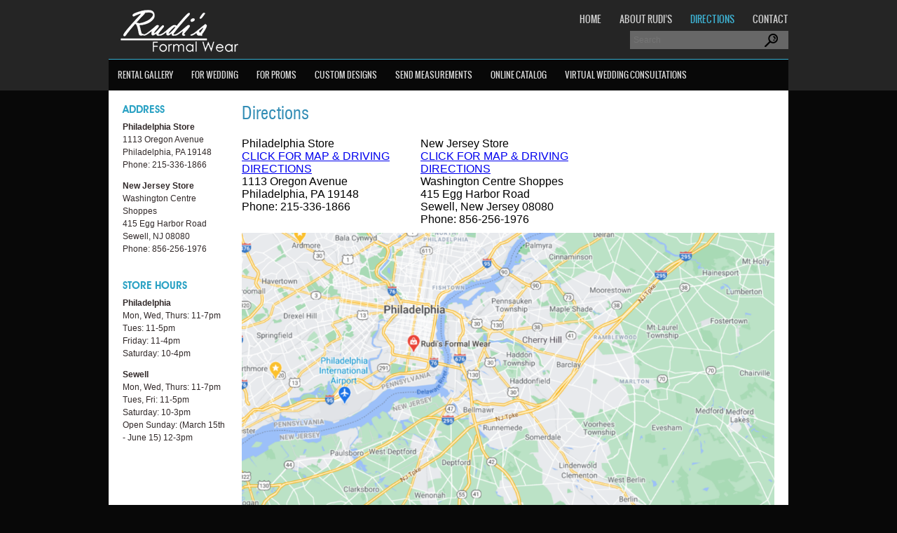

--- FILE ---
content_type: text/html; charset=UTF-8
request_url: https://www.ruditux.com/direction/
body_size: 12797
content:
<!DOCTYPE HTML>
<html>
<head>
<meta http-equiv="Content-Type" content="text/html; charset=utf-8">
<meta name="viewport" content="initial-scale=1.0,width=device-width,user-scalable=0" />
<title>Directions &raquo; Rudi&#039;s Formal Wear - Map and Driving Directions</title>
<link href="https://www.ruditux.com/wp-content/themes/ruditux-1/css/woo.css" rel="stylesheet" type="text/css">
<link href="https://www.ruditux.com/wp-content/themes/ruditux-1/css/style.css" rel="stylesheet" type="text/css">
<!--[if IE]><script src="https://www.ruditux.com/wp-content/themes/ruditux-1/js/html5.js"></script><![endif]-->
<script type="text/javascript" src="https://www.ruditux.com/wp-content/themes/ruditux-1/js/moderniz.js"></script>
<link href="https://www.ruditux.com/wp-content/themes/ruditux-1/css/style.css" rel="stylesheet" type="text/css">
<link href="https://www.ruditux.com/wp-content/themes/ruditux-1/css/responsive.css" rel="stylesheet" type="text/css" />
<script type="text/javascript" src="https://www.ruditux.com/wp-content/themes/ruditux-1/js/jquery-1.7.1.min.js"></script>
<link rel="stylesheet" href="https://www.ruditux.com/wp-content/themes/ruditux-1/css/nivo-slider.css" type="text/css" media="screen" />
<script type="text/javascript">
$(function () {
  // TinyNav.js 1
  $('#nav').tinyNav({
	active: 'selected',
	// label: 'Menu',
	header: 'Browse'
  });
});
</script>
<meta name='robots' content='max-image-preview:large' />
	<style>img:is([sizes="auto" i], [sizes^="auto," i]) { contain-intrinsic-size: 3000px 1500px }</style>
	<link rel='dns-prefetch' href='//ajax.googleapis.com' />
<link rel='dns-prefetch' href='//maps.google.com' />
<link rel='dns-prefetch' href='//fonts.googleapis.com' />
<link rel="alternate" type="application/rss+xml" title="Rudi&#039;s Formal Wear &raquo; Directions Comments Feed" href="https://www.ruditux.com/direction/feed/" />
<script type="text/javascript">
/* <![CDATA[ */
window._wpemojiSettings = {"baseUrl":"https:\/\/s.w.org\/images\/core\/emoji\/16.0.1\/72x72\/","ext":".png","svgUrl":"https:\/\/s.w.org\/images\/core\/emoji\/16.0.1\/svg\/","svgExt":".svg","source":{"concatemoji":"https:\/\/www.ruditux.com\/wp-includes\/js\/wp-emoji-release.min.js?ver=6.8.3"}};
/*! This file is auto-generated */
!function(s,n){var o,i,e;function c(e){try{var t={supportTests:e,timestamp:(new Date).valueOf()};sessionStorage.setItem(o,JSON.stringify(t))}catch(e){}}function p(e,t,n){e.clearRect(0,0,e.canvas.width,e.canvas.height),e.fillText(t,0,0);var t=new Uint32Array(e.getImageData(0,0,e.canvas.width,e.canvas.height).data),a=(e.clearRect(0,0,e.canvas.width,e.canvas.height),e.fillText(n,0,0),new Uint32Array(e.getImageData(0,0,e.canvas.width,e.canvas.height).data));return t.every(function(e,t){return e===a[t]})}function u(e,t){e.clearRect(0,0,e.canvas.width,e.canvas.height),e.fillText(t,0,0);for(var n=e.getImageData(16,16,1,1),a=0;a<n.data.length;a++)if(0!==n.data[a])return!1;return!0}function f(e,t,n,a){switch(t){case"flag":return n(e,"\ud83c\udff3\ufe0f\u200d\u26a7\ufe0f","\ud83c\udff3\ufe0f\u200b\u26a7\ufe0f")?!1:!n(e,"\ud83c\udde8\ud83c\uddf6","\ud83c\udde8\u200b\ud83c\uddf6")&&!n(e,"\ud83c\udff4\udb40\udc67\udb40\udc62\udb40\udc65\udb40\udc6e\udb40\udc67\udb40\udc7f","\ud83c\udff4\u200b\udb40\udc67\u200b\udb40\udc62\u200b\udb40\udc65\u200b\udb40\udc6e\u200b\udb40\udc67\u200b\udb40\udc7f");case"emoji":return!a(e,"\ud83e\udedf")}return!1}function g(e,t,n,a){var r="undefined"!=typeof WorkerGlobalScope&&self instanceof WorkerGlobalScope?new OffscreenCanvas(300,150):s.createElement("canvas"),o=r.getContext("2d",{willReadFrequently:!0}),i=(o.textBaseline="top",o.font="600 32px Arial",{});return e.forEach(function(e){i[e]=t(o,e,n,a)}),i}function t(e){var t=s.createElement("script");t.src=e,t.defer=!0,s.head.appendChild(t)}"undefined"!=typeof Promise&&(o="wpEmojiSettingsSupports",i=["flag","emoji"],n.supports={everything:!0,everythingExceptFlag:!0},e=new Promise(function(e){s.addEventListener("DOMContentLoaded",e,{once:!0})}),new Promise(function(t){var n=function(){try{var e=JSON.parse(sessionStorage.getItem(o));if("object"==typeof e&&"number"==typeof e.timestamp&&(new Date).valueOf()<e.timestamp+604800&&"object"==typeof e.supportTests)return e.supportTests}catch(e){}return null}();if(!n){if("undefined"!=typeof Worker&&"undefined"!=typeof OffscreenCanvas&&"undefined"!=typeof URL&&URL.createObjectURL&&"undefined"!=typeof Blob)try{var e="postMessage("+g.toString()+"("+[JSON.stringify(i),f.toString(),p.toString(),u.toString()].join(",")+"));",a=new Blob([e],{type:"text/javascript"}),r=new Worker(URL.createObjectURL(a),{name:"wpTestEmojiSupports"});return void(r.onmessage=function(e){c(n=e.data),r.terminate(),t(n)})}catch(e){}c(n=g(i,f,p,u))}t(n)}).then(function(e){for(var t in e)n.supports[t]=e[t],n.supports.everything=n.supports.everything&&n.supports[t],"flag"!==t&&(n.supports.everythingExceptFlag=n.supports.everythingExceptFlag&&n.supports[t]);n.supports.everythingExceptFlag=n.supports.everythingExceptFlag&&!n.supports.flag,n.DOMReady=!1,n.readyCallback=function(){n.DOMReady=!0}}).then(function(){return e}).then(function(){var e;n.supports.everything||(n.readyCallback(),(e=n.source||{}).concatemoji?t(e.concatemoji):e.wpemoji&&e.twemoji&&(t(e.twemoji),t(e.wpemoji)))}))}((window,document),window._wpemojiSettings);
/* ]]> */
</script>
<link rel='stylesheet' id='stripe-main-styles-css' href='https://www.ruditux.com/wp-content/mu-plugins/vendor/godaddy/mwc-core/assets/css/stripe-settings.css' type='text/css' media='all' />
<link rel='stylesheet' id='godaddy-payments-payinperson-main-styles-css' href='https://www.ruditux.com/wp-content/mu-plugins/vendor/godaddy/mwc-core/assets/css/pay-in-person-method.css' type='text/css' media='all' />
<style id='wp-emoji-styles-inline-css' type='text/css'>

	img.wp-smiley, img.emoji {
		display: inline !important;
		border: none !important;
		box-shadow: none !important;
		height: 1em !important;
		width: 1em !important;
		margin: 0 0.07em !important;
		vertical-align: -0.1em !important;
		background: none !important;
		padding: 0 !important;
	}
</style>
<style id='wp-block-library-inline-css' type='text/css'>
:root{--wp-admin-theme-color:#007cba;--wp-admin-theme-color--rgb:0,124,186;--wp-admin-theme-color-darker-10:#006ba1;--wp-admin-theme-color-darker-10--rgb:0,107,161;--wp-admin-theme-color-darker-20:#005a87;--wp-admin-theme-color-darker-20--rgb:0,90,135;--wp-admin-border-width-focus:2px;--wp-block-synced-color:#7a00df;--wp-block-synced-color--rgb:122,0,223;--wp-bound-block-color:var(--wp-block-synced-color)}@media (min-resolution:192dpi){:root{--wp-admin-border-width-focus:1.5px}}.wp-element-button{cursor:pointer}:root{--wp--preset--font-size--normal:16px;--wp--preset--font-size--huge:42px}:root .has-very-light-gray-background-color{background-color:#eee}:root .has-very-dark-gray-background-color{background-color:#313131}:root .has-very-light-gray-color{color:#eee}:root .has-very-dark-gray-color{color:#313131}:root .has-vivid-green-cyan-to-vivid-cyan-blue-gradient-background{background:linear-gradient(135deg,#00d084,#0693e3)}:root .has-purple-crush-gradient-background{background:linear-gradient(135deg,#34e2e4,#4721fb 50%,#ab1dfe)}:root .has-hazy-dawn-gradient-background{background:linear-gradient(135deg,#faaca8,#dad0ec)}:root .has-subdued-olive-gradient-background{background:linear-gradient(135deg,#fafae1,#67a671)}:root .has-atomic-cream-gradient-background{background:linear-gradient(135deg,#fdd79a,#004a59)}:root .has-nightshade-gradient-background{background:linear-gradient(135deg,#330968,#31cdcf)}:root .has-midnight-gradient-background{background:linear-gradient(135deg,#020381,#2874fc)}.has-regular-font-size{font-size:1em}.has-larger-font-size{font-size:2.625em}.has-normal-font-size{font-size:var(--wp--preset--font-size--normal)}.has-huge-font-size{font-size:var(--wp--preset--font-size--huge)}.has-text-align-center{text-align:center}.has-text-align-left{text-align:left}.has-text-align-right{text-align:right}#end-resizable-editor-section{display:none}.aligncenter{clear:both}.items-justified-left{justify-content:flex-start}.items-justified-center{justify-content:center}.items-justified-right{justify-content:flex-end}.items-justified-space-between{justify-content:space-between}.screen-reader-text{border:0;clip-path:inset(50%);height:1px;margin:-1px;overflow:hidden;padding:0;position:absolute;width:1px;word-wrap:normal!important}.screen-reader-text:focus{background-color:#ddd;clip-path:none;color:#444;display:block;font-size:1em;height:auto;left:5px;line-height:normal;padding:15px 23px 14px;text-decoration:none;top:5px;width:auto;z-index:100000}html :where(.has-border-color){border-style:solid}html :where([style*=border-top-color]){border-top-style:solid}html :where([style*=border-right-color]){border-right-style:solid}html :where([style*=border-bottom-color]){border-bottom-style:solid}html :where([style*=border-left-color]){border-left-style:solid}html :where([style*=border-width]){border-style:solid}html :where([style*=border-top-width]){border-top-style:solid}html :where([style*=border-right-width]){border-right-style:solid}html :where([style*=border-bottom-width]){border-bottom-style:solid}html :where([style*=border-left-width]){border-left-style:solid}html :where(img[class*=wp-image-]){height:auto;max-width:100%}:where(figure){margin:0 0 1em}html :where(.is-position-sticky){--wp-admin--admin-bar--position-offset:var(--wp-admin--admin-bar--height,0px)}@media screen and (max-width:600px){html :where(.is-position-sticky){--wp-admin--admin-bar--position-offset:0px}}
</style>
<style id='classic-theme-styles-inline-css' type='text/css'>
/*! This file is auto-generated */
.wp-block-button__link{color:#fff;background-color:#32373c;border-radius:9999px;box-shadow:none;text-decoration:none;padding:calc(.667em + 2px) calc(1.333em + 2px);font-size:1.125em}.wp-block-file__button{background:#32373c;color:#fff;text-decoration:none}
</style>
<link rel='stylesheet' id='layerslider_css-css' href='https://www.ruditux.com/wp-content/plugins/LayerSlider/css/layerslider.css?ver=2014' type='text/css' media='all' />
<link rel='stylesheet' id='categories-images-styles-css' href='https://www.ruditux.com/wp-content/plugins/categories-images/assets/css/zci-styles.css?ver=3.3.1' type='text/css' media='all' />
<link rel='stylesheet' id='contact-form-7-css' href='https://www.ruditux.com/wp-content/plugins/contact-form-7/includes/css/styles.css?ver=6.1.4' type='text/css' media='all' />
<link rel='stylesheet' id='userpro_google_font-css' href='http://fonts.googleapis.com/css?family=Roboto%3A400%2C400italic%2C700%2C700italic%2C300italic%2C300&#038;ver=6.8.3' type='text/css' media='all' />
<link rel='stylesheet' id='userpro_min-css' href='https://www.ruditux.com/wp-content/plugins/index/css/userpro.min.css?ver=6.8.3' type='text/css' media='all' />
<link rel='stylesheet' id='userpro_lightview-css' href='https://www.ruditux.com/wp-content/plugins/index/css/lightview/lightview.css?ver=6.8.3' type='text/css' media='all' />
<link rel='stylesheet' id='userpro_jquery_ui_style-css' href='https://www.ruditux.com/wp-content/plugins/index/css/userpro-jquery-ui.css?ver=6.8.3' type='text/css' media='all' />
<link rel='stylesheet' id='userpro_skin_min-css' href='https://www.ruditux.com/wp-content/plugins/index/skins/default/style.css?ver=6.8.3' type='text/css' media='all' />
<link rel='stylesheet' id='smartfaq-style-css' href='https://www.ruditux.com/wp-content/plugins/smart-faq/css/skin1.css?ver=1.4' type='text/css' media='all' />
<link rel='stylesheet' id='woocommerce-layout-css' href='https://www.ruditux.com/wp-content/plugins/woocommerce/assets/css/woocommerce-layout.css?ver=3.3.4' type='text/css' media='all' />
<link rel='stylesheet' id='woocommerce-smallscreen-css' href='https://www.ruditux.com/wp-content/plugins/woocommerce/assets/css/woocommerce-smallscreen.css?ver=3.3.4' type='text/css' media='only screen and (max-width: 768px)' />
<link rel='stylesheet' id='woocommerce-general-css' href='https://www.ruditux.com/wp-content/plugins/woocommerce/assets/css/woocommerce.css?ver=3.3.4' type='text/css' media='all' />
<link rel='stylesheet' id='wpgmp-frontend-css' href='https://www.ruditux.com/wp-content/plugins/wp-google-map-plugin/assets/css/wpgmp_all_frontend.css?ver=4.9.1' type='text/css' media='all' />
<link rel='stylesheet' id='metro_style_social_widget-css' href='https://www.ruditux.com/wp-content/plugins/metro-style-social-widget/CSS/metro.css?ver=6.8.3' type='text/css' media='all' />
<link rel='stylesheet' id='simple-pagination-css-css' href='https://www.ruditux.com/wp-content/plugins/simple-pagination/css/default.css?ver=2.1.7' type='text/css' media='screen' />
<script type="text/javascript" src="http://ajax.googleapis.com/ajax/libs/jquery/1/jquery.min.js?ver=6.8.3" id="jquery-js"></script>
<script type="text/javascript" src="https://www.ruditux.com/wp-content/themes/ruditux-1/library/media/js/supersubs.js?ver=6.8.3" id="supersubs-js"></script>
<script type="text/javascript" src="https://www.ruditux.com/wp-content/themes/ruditux-1/library/media/js/jquery.bgiframe.min.js?ver=6.8.3" id="bgiframe-js"></script>
<script type="text/javascript" src="https://www.ruditux.com/wp-content/themes/ruditux-1/library/media/js/jquery.prettyPhoto.js?ver=6.8.3" id="prettyphoto-js"></script>
<script type="text/javascript" src="https://www.ruditux.com/wp-content/themes/ruditux-1/library/media/js/superfish.js?ver=6.8.3" id="superfish-js"></script>
<script type="text/javascript" src="https://www.ruditux.com/wp-content/themes/ruditux-1/library/media/js/cufon-yui.js?ver=6.8.3" id="cufon-js"></script>
<script type="text/javascript" src="https://www.ruditux.com/wp-content/themes/ruditux-1/library/media/js/jquery.jcarousellite.pauseOnHover.min.js?ver=6.8.3" id="jcarousellite-js"></script>
<script type="text/javascript" src="https://www.ruditux.com/wp-content/themes/ruditux-1/library/media/js/jquery.innerfade.js?ver=6.8.3" id="innerfade-js"></script>
<script type="text/javascript" src="https://www.ruditux.com/wp-content/plugins/LayerSlider/js/layerslider.kreaturamedia.jquery.js?ver=2014" id="layerslider_js-js"></script>
<script type="text/javascript" src="https://www.ruditux.com/wp-content/plugins/LayerSlider/js/jquery-easing-1.3.js?ver=1.3.0" id="jquery_easing-js"></script>
<script type="text/javascript" src="https://www.ruditux.com/wp-content/plugins/LayerSlider/js/jquerytransit.js?ver=0.9.9" id="transit-js"></script>
<script type="text/javascript" src="https://www.ruditux.com/wp-content/plugins/LayerSlider/js/layerslider.transitions.js?ver=2014" id="layerslider_transitions-js"></script>
<script type="text/javascript" src="https://www.ruditux.com/wp-content/plugins/index/scripts/scripts.min.js?ver=6.8.3" id="userpro_min-js"></script>
<script type="text/javascript" src="https://ajax.googleapis.com/ajax/libs/swfobject/2.2/swfobject.js?ver=6.8.3" id="userpro_swf-js"></script>
<script type="text/javascript" src="https://www.ruditux.com/wp-content/plugins/index/scripts/spinners/spinners.min.js?ver=6.8.3" id="userpro_spinners-js"></script>
<script type="text/javascript" src="https://www.ruditux.com/wp-content/plugins/index/scripts/lightview/lightview.js?ver=6.8.3" id="userpro_lightview-js"></script>
<script type="text/javascript" src="https://www.ruditux.com/wp-content/plugins/smart-faq/js/smartfaq.min.js?ver=1.4" id="smartfaq-js"></script>
<script type="text/javascript" src="https://www.ruditux.com/wp-content/plugins/index/addons/social/scripts/userpro-social.js?ver=6.8.3" id="userpro_sc-js"></script>
<script type="text/javascript" src="https://www.ruditux.com/wp-content/plugins/index/addons/emd/scripts/userpro-emd.js?ver=6.8.3" id="userpro_ed-js"></script>
<link rel="https://api.w.org/" href="https://www.ruditux.com/wp-json/" /><link rel="alternate" title="JSON" type="application/json" href="https://www.ruditux.com/wp-json/wp/v2/pages/17" /><link rel="EditURI" type="application/rsd+xml" title="RSD" href="https://www.ruditux.com/xmlrpc.php?rsd" />

<link rel="canonical" href="https://www.ruditux.com/direction/" />
<link rel='shortlink' href='https://www.ruditux.com/?p=17' />
<link rel="alternate" title="oEmbed (JSON)" type="application/json+oembed" href="https://www.ruditux.com/wp-json/oembed/1.0/embed?url=https%3A%2F%2Fwww.ruditux.com%2Fdirection%2F" />
<link rel="alternate" title="oEmbed (XML)" type="text/xml+oembed" href="https://www.ruditux.com/wp-json/oembed/1.0/embed?url=https%3A%2F%2Fwww.ruditux.com%2Fdirection%2F&#038;format=xml" />
		<script type="text/javascript">
		var userpro_ajax_url = 'https://www.ruditux.com/wp-admin/admin-ajax.php';
		</script>
			<script type="text/javascript">
		var userpro_upload_url = 'https://www.ruditux.com/wp-content/plugins/index/lib/fileupload/fileupload.php';
		</script>
		<noscript><style>.woocommerce-product-gallery{ opacity: 1 !important; }</style></noscript>
	<script type="text/javascript" src="https://www.ruditux.com/wp-content/themes/ruditux-1/js/tinynav.js"></script>
	<style> #content_section section .right_section {width: 760px;}</style>
</head>
<body>
<!-- HEADER SECTION -->
<section id="header_section">
  <header class="clearfix">
    <figure><a href="https://www.ruditux.com"><img src="https://www.ruditux.com/wp-content/themes/ruditux-1/images/logo.png" alt=""></a></figure>
    <aside>
      <div class="toplinks">
        <div class="menu"><ul id="nav1" class="nav1"><li id="menu-item-79" class="menu-item menu-item-type-custom menu-item-object-custom menu-item-home menu-item-79"><a href="https://www.ruditux.com/">Home</a></li>
<li id="menu-item-98" class="menu-item menu-item-type-post_type menu-item-object-page menu-item-98"><a href="https://www.ruditux.com/about/">About Rudi&#8217;s</a></li>
<li id="menu-item-97" class="menu-item menu-item-type-post_type menu-item-object-page current-menu-item page_item page-item-17 current_page_item menu-item-97"><a href="https://www.ruditux.com/direction/" aria-current="page">Directions</a></li>
<li id="menu-item-96" class="menu-item menu-item-type-post_type menu-item-object-page menu-item-96"><a href="https://www.ruditux.com/contact/">Contact</a></li>
</ul></div>      </div>
       <!--BEGIN #searchform-->
      
<form class="search" method="get" action="https://www.ruditux.com">
	<input name="s" type="text" placeholder="Search" tabindex="1" />&nbsp;
    <input name="" class="bb" type="image" src="https://www.ruditux.com/wp-content/themes/ruditux-1/images/btn-01.png">
<!--END #searchform-->
</form> 
    </aside>
    <div class="clr"></div>
  </header>
</section>
<!-- /HEADER SECTION -->
<!-- HEADER SECTION -->
<section id="navigation_section">
  <nav>
   <div class="menu"><ul id="nav" class="nav"><li id="menu-item-1059" class="menu-item menu-item-type-post_type menu-item-object-page menu-item-1059"><a href="https://www.ruditux.com/rental-gallery/">Rental Gallery</a></li>
<li id="menu-item-1062" class="menu-item menu-item-type-post_type menu-item-object-page menu-item-1062"><a href="https://www.ruditux.com/for-wedding-rudi/">For Wedding</a></li>
<li id="menu-item-1061" class="menu-item menu-item-type-post_type menu-item-object-page menu-item-1061"><a href="https://www.ruditux.com/for-proms-2/">For Proms</a></li>
<li id="menu-item-1060" class="menu-item menu-item-type-post_type menu-item-object-page menu-item-1060"><a href="https://www.ruditux.com/custom-designs-2/">Custom Designs</a></li>
<li id="menu-item-1063" class="menu-item menu-item-type-post_type menu-item-object-page menu-item-1063"><a href="https://www.ruditux.com/measurements/">Send Measurements</a></li>
<li id="menu-item-1064" class="menu-item menu-item-type-custom menu-item-object-custom menu-item-1064"><a href="https://www.tuxedobysarno.com/tuxedo-by-sarno-ecatalog/?page=1">Online Catalog</a></li>
<li id="menu-item-1151" class="menu-item menu-item-type-post_type menu-item-object-page menu-item-1151"><a href="https://www.ruditux.com/virtual-wedding-consultations/">Virtual Wedding Consultations</a></li>
</ul></div>    <div class="clr"></div>
  </nav>
</section>
<!-- /HEADER SECTION -->



<!-- ARTICLE SECTION -->
<section id="content_section" style="margin:0px !important">
  <section class="clearfix">
    <style>@media(max-width:760px){.hide-content{display:none}.show-content{display:inherit !important}}#content_section section .left_section {
	width: 150px;}</style>
  <div class="left_section hide-content">
<h4>Address</h4>
      <p><strong>Philadelphia Store</strong><br>
        1113 Oregon Avenue<br>
        Philadelphia, PA 19148<br>
        Phone: 215-336-1866</p>
	  <p><strong>New Jersey Store</strong><br>
       Washington Centre Shoppes<br>
        415 Egg Harbor Road<br>
        Sewell, NJ 08080<br>
      Phone: 856-256-1976</p>
  <p>&nbsp;</p>
      <h4>Store Hours</h4>
<p><strong>Philadelphia</strong><br>
Mon, Wed, Thurs: 11-7pm<br>
Tues: 11-5pm<br>
Friday: 11-4pm<br>
Saturday: 10-4pm</p>
     <p><strong>Sewell</strong><br>
Mon, Wed, Thurs: 11-7pm<br>
Tues, Fri: 11-5pm<br>
Saturday: 10-3pm<br>
Open Sunday: (March 15th - June 15) 12-3pm</p>  
    </div><div class="right_section">
      <h2>Directions</h2>
      <p>				                    
								<div class="page">
				<table width="510" border="0" cellspacing="0" cellpadding="5">
<tbody>
<tr valign="top">
<td></td>
</tr>
<tr valign="top">
<td>
<table width="100%" border="1" cellspacing="0" cellpadding="5">
<tbody>
<tr valign="top">
<td>Philadelphia Store<br />
<a href="https://www.google.com/maps/place/Rudi's+Formal+Wear/@39.8679636,-75.2248278,11z/data=!4m8!1m2!2m1!1srudi's+formal+wear!3m4!1s0x89c6c5e3257091b1:0x89376d982e960b04!8m2!3d39.9164383!4d-75.1670131">CLICK FOR MAP &amp; DRIVING DIRECTIONS</a><br />
1113 Oregon Avenue<br />
Philadelphia, PA 19148<br />
Phone: 215-336-1866</td>
</tr>
</tbody>
</table>
</td>
<td>
<table width="100%" border="1" cellspacing="0" cellpadding="5">
<tbody>
<tr valign="top">
<td>New Jersey Store<br />
<a href="https://www.google.com/maps/place/Rudi's+Formal+Wear/@39.7490709,-75.0850857,14z/data=!4m5!3m4!1s0x0:0x38a5a13d300d62d6!8m2!3d39.7490709!4d-75.076331">CLICK FOR MAP &amp; DRIVING DIRECTIONS</a><br />
Washington Centre Shoppes<br />
415 Egg Harbor Road<br />
Sewell, New Jersey 08080<br />
Phone: 856-256-1976</td>
</tr>
</tbody>
</table>
</td>
</tr>
<tr valign="top">
<td></td>
<td></td>
</tr>
</tbody>
</table>
<p><a href="https://www.google.com/maps/search/rudi's+formal+wear/@39.8679636,-75.2248278,11z" target="_blank" rel="noopener"><img decoding="async" src="https://www.ruditux.com/wp-content/uploads/2021/02/rudi-tux-locations-1024x736.png" alt="" width="100%" height="auto" class="aligncenter size-large wp-image-1163" srcset="https://www.ruditux.com/wp-content/uploads/2021/02/rudi-tux-locations-1024x736.png 1024w, https://www.ruditux.com/wp-content/uploads/2021/02/rudi-tux-locations-600x431.png 600w, https://www.ruditux.com/wp-content/uploads/2021/02/rudi-tux-locations-300x216.png 300w, https://www.ruditux.com/wp-content/uploads/2021/02/rudi-tux-locations-768x552.png 768w, https://www.ruditux.com/wp-content/uploads/2021/02/rudi-tux-locations-670x481.png 670w, https://www.ruditux.com/wp-content/uploads/2021/02/rudi-tux-locations-590x424.png 590w, https://www.ruditux.com/wp-content/uploads/2021/02/rudi-tux-locations.png 1073w" sizes="(max-width: 1024px) 100vw, 1024px" /></a></p>
<style>#content_section section .right_section {width: 760px;}</style>
                
                </div>
 <div class="left_section show-content" style="display:none">
<h4>Address</h4>
      <p><strong>Philadelphia Store</strong><br>
        1113 Oregon Avenue<br>
        Philadelphia, PA 19148<br>
        Phone: 215-336-1866</p>
	  <p><strong>New Jersey Store</strong><br>
       Washington Centre Shoppes<br>
        415 Egg Harbor Road<br>
        Sewell, NJ 08080<br>
      Phone: 856-256-1976</p>
  <p>&nbsp;</p>
      <h4>Store Hours</h4>
<p><strong>Philadelphia</strong><br>
Mon, Wed, Thurs: 11-7pm<br>
Tues: 11-5pm<br>
Friday: 11-4pm<br>
Saturday: 10-4pm</p>
     <p><strong>Sewell</strong><br>
Mon, Wed, Thurs:<br>11-7pm<br>
Tuesday and Friday:<br>11-5pm<br>
Saturday:<br>10-3pm<br>
Open Sunday:<br>(March 15th - June 15) 12-3pm</p> 
    </div>
                <!-- Auto Discovery Trackbacks
				<rdf:RDF xmlns:rdf="http://www.w3.org/1999/02/22-rdf-syntax-ns#"
			xmlns:dc="http://purl.org/dc/elements/1.1/"
			xmlns:trackback="http://madskills.com/public/xml/rss/module/trackback/">
		<rdf:Description rdf:about="https://www.ruditux.com/direction/"
    dc:identifier="https://www.ruditux.com/direction/"
    dc:title="Directions"
    trackback:ping="https://www.ruditux.com/direction/trackback/" />
</rdf:RDF>				-->
                <!-- Comments -->
				</p>
                
                
      <p>&nbsp;</p>
      
    </div>
    <div class="clr"></div>
  </section>
</section>
<!-- /ARTICLE SECTION -->




<!-- FOOTER SECTION -->
<section id="footer_section">
  <footer class="clearfix">
    <div class="section01">
      <div class="socials">
        <h4>Connect with us </h4>
        <ul>
          <li><a href="#"><img src="https://www.ruditux.com/wp-content/themes/ruditux-1/images/icon-linkedin.png" alt=""></a></li>
          <li><a href="#"><img src="https://www.ruditux.com/wp-content/themes/ruditux-1/images/icon-twitter.png" alt=""></a></li>
          <li><a href="#"><img src="https://www.ruditux.com/wp-content/themes/ruditux-1/images/icon-instagram.png" alt=""></a></li>
          <li><a href="#"><img src="https://www.ruditux.com/wp-content/themes/ruditux-1/images/icon-facebook.png" alt=""></a></li>
        </ul>
      </div>
      <div class="testimonial" id="testimonials">
      
      
					
                
                
                
            
             
        <ul>
        <li><figure><img src="https://www.ruditux.com/wp-content/uploads/2014/03/male.jpg" alt="Private User" width="90" height="90"></figure>
        <article>
          <div>
            <p><p>I loved working with Lisa! I had a very large bridal party and she was able to work with me to accommodate everything I asked for. Now that I have my own event planning business, I recommend my clients to Rudi&#8217;s!</p>
</p>
            <h6>Private User</h6>
          </div>
          </li>
          </ul>
              
        <ul>
        <li><figure><img src="https://www.ruditux.com/wp-content/uploads/2014/03/male.jpg" alt="Pete" width="90" height="90"></figure>
        <article>
          <div>
            <p><p>Rudi&#8217;s formal wear is the only place i will go for any tuxedo rental every again and would recommend them to any that asks.</p>
</p>
            <h6>Pete</h6>
          </div>
          </li>
          </ul>
              
        <ul>
        <li><figure><img src="https://www.ruditux.com/wp-content/uploads/2014/03/male.jpg" alt="Mike" width="90" height="90"></figure>
        <article>
          <div>
            <p><p>The personal attention to detail that my party received directly from the owners was second to none. The Rudi&#8217;s made sure everyone of our tuxedo&#8217;s fit perfectly, that we were all comfortable in them, and that we looked great for my wedding day. If we asked for anything, such as a small alteration or even just advice for the big day, we got it. We all looked great and I can&#8217;t thank the Rudi&#8217;s enough for the experience they gave me and my party on my wedding day.</p>
<p>We received much more attention than others I know who have gone to big Box Shops (Jos A Banks, Men&#8217;s Wearhouse, etc). Those such stores interested in getting you in and out and depend on their corporate name for their reputation, but Rudi&#8217;s Formal Wear can rely on their customer service and quality tuxedos for their reputation. If you&#8217;re in need of a Tuxedo for ANY Occassion in the Philadelphia or South Jersey area, please put the Rudi&#8217;s on the top of your list. You&#8217;ll understand my passion in this review as soon as you walk in and say hello to any of the employees at either store. As I found out, there&#8217;s a good chance you may even work directly with the owners! You can&#8217;t do that at a Big Box store!</p>
</p>
            <h6>Mike</h6>
          </div>
          </li>
          </ul>
              
        <ul>
        <li><figure><img src="https://www.ruditux.com/wp-content/uploads/2014/03/male.jpg" alt="Jason" width="90" height="90"></figure>
        <article>
          <div>
            <p><p>Highly recommended&#8230;.who needs those big corporate tux rentals when you have Rudi&#8217;s! Great service, excellent selection and fair prices&#8230;.I&#8217;ve sent a bunch of friends already!</p>
</p>
            <h6>Jason</h6>
          </div>
          </li>
          </ul>
              
        <ul>
        <li><figure><img src="https://www.ruditux.com/wp-content/uploads/2016/02/woman.jpg" alt="Sherene" width="90" height="90"></figure>
        <article>
          <div>
            <p><p>Rudi&#8217;s formal wear made my wedding day look amazing. I received so many compliments on the guys suits. I will always recommend Rudi&#8217;s Formal Wear to everyone I know looking for great attire!</p>
</p>
            <h6>Sherene</h6>
          </div>
          </li>
          </ul>
              
        <ul>
        <li><figure><img src="https://www.ruditux.com/wp-content/uploads/2016/02/woman.jpg" alt="Joanna" width="90" height="90"></figure>
        <article>
          <div>
            <p><p>Rudi&#8217;s has been on our corner for as long as we have lived in the area so location was a super amazing thing And a huge relief come picking up and returning of rentals. The lady was so helpful in finding the perfect suit for my husband and convincing him how to wear it best. She also included me to make sure the ties for groomsmen matched and looked good! She did an excellent job in fit as many of the men in the bridal party are on the larger side and had a variety of clothes to meet our needs. This is a small place but super affordable and has far more variety than it may appear. We tried several other places and all others paled In comparison. Rudi&#8217;s was the most affordable And the only place that had beach attire for plus sized men.</p>
</p>
            <h6>Joanna</h6>
          </div>
          </li>
          </ul>
              
        <ul>
        <li><figure><img src="https://www.ruditux.com/wp-content/uploads/2014/03/male.jpg" alt="Eric" width="90" height="90"></figure>
        <article>
          <div>
            <p><p>Very easy to work with and flexible being as though my rental was for a destination wedding. Very happy with everything!</p>
</p>
            <h6>Eric</h6>
          </div>
          </li>
          </ul>
              
        <ul>
        <li><figure><img src="https://www.ruditux.com/wp-content/uploads/2014/03/male.jpg" alt="Private User" width="90" height="90"></figure>
        <article>
          <div>
            <p><p>Great experience with Rudi&#8217;s for our wedding tuxes. Love that they have evening hours &#8211; we first went one day after work not really sure what we were looking for and not knowing anything about tuxedos but Lisa was great &#8211; super nice and friendly and she definitely knows her stuff, she helped us pick out the perfect tuxes for us. Frank was great too when it was time to try everything on and pick up. The tuxes looked great and I would definitely recommend Rudi&#8217;s</p>
</p>
            <h6>Private User</h6>
          </div>
          </li>
          </ul>
              
        <ul>
        <li><figure><img src="https://www.ruditux.com/wp-content/uploads/2016/02/woman.jpg" alt="Kara" width="90" height="90"></figure>
        <article>
          <div>
            <p><p>Would never go anywhere else ! They always go above and beyond for my son ! Great people , great service !</p>
</p>
            <h6>Kara</h6>
          </div>
          </li>
          </ul>
              
        <ul>
        <li><figure><img src="https://www.ruditux.com/wp-content/uploads/2014/03/male.jpg" alt="Ahmal" width="90" height="90"></figure>
        <article>
          <div>
            <p><p>WOW!!! What great service from the moment you walk in. I will strongly recommend Rubi&#8217;s to everyone I know. My wife and I were very pleased. Thanks Lisa</p>
</p>
            <h6>Ahmal</h6>
          </div>
          </li>
          </ul>
              
        <ul>
        <li><figure><img src="https://www.ruditux.com/wp-content/uploads/2014/03/male.jpg" alt="Private User" width="90" height="90"></figure>
        <article>
          <div>
            <p><p>Excellent friendly helpful staff.</p>
</p>
            <h6>Private User</h6>
          </div>
          </li>
          </ul>
              
        <ul>
        <li><figure><img src="https://www.ruditux.com/wp-content/uploads/2014/03/male.jpg" alt="Tony" width="90" height="90"></figure>
        <article>
          <div>
            <p><p>Rudi&#8217;s just got a lifer. I plan on going there again and again and again, just a great experience and they really looked out and helped me find the perfect suit for my wedding. My wife was really happy with tux( and as the saying goes happy wife happy life)&#8230; Thank u Lisa and Frank for a great experience.</p>
</p>
            <h6>Tony</h6>
          </div>
          </li>
          </ul>
          	
          
          
        </article>
      </div>
      <div class="clr"></div>
    </div>
    <div class="section02">
      <div class="left">
        <p>Copyright &copy; 2014 ruditux. All Rights Reserved.</p>
      </div>
      <div class="right">
      <div class="menu"><ul id="nav1" class="nav1"><li id="menu-item-81" class="menu-item menu-item-type-custom menu-item-object-custom menu-item-home menu-item-81"><a href="https://www.ruditux.com/">Home</a></li>
<li id="menu-item-99" class="menu-item menu-item-type-post_type menu-item-object-page menu-item-99"><a href="https://www.ruditux.com/contact/">Contact</a></li>
<li id="menu-item-1155" class="menu-item menu-item-type-post_type menu-item-object-page menu-item-1155"><a href="https://www.ruditux.com/privacy-policy/">Privacy Policy</a></li>
</ul></div>      </div>
      <div class="clr"></div>
    </div>
  </footer>
</section>

<script>$(function(){	var items = (Math.floor(Math.random() * ($('#testimonials li').length)));	$('#testimonials li').hide().eq(items).show();	  function next(){		$('#testimonials li:visible').delay(5000).fadeOut('slow',function(){			$(this).appendTo('#testimonials ul');			$('#testimonials li:first').fadeIn('slow',next);    });   }  next();});</script>


<!-- /FOOTER SECTION -->
<script type="speculationrules">
{"prefetch":[{"source":"document","where":{"and":[{"href_matches":"\/*"},{"not":{"href_matches":["\/wp-*.php","\/wp-admin\/*","\/wp-content\/uploads\/*","\/wp-content\/*","\/wp-content\/plugins\/*","\/wp-content\/themes\/ruditux-1\/*","\/*\\?(.+)"]}},{"not":{"selector_matches":"a[rel~=\"nofollow\"]"}},{"not":{"selector_matches":".no-prefetch, .no-prefetch a"}}]},"eagerness":"conservative"}]}
</script>
<style id='global-styles-inline-css' type='text/css'>
:root{--wp--preset--aspect-ratio--square: 1;--wp--preset--aspect-ratio--4-3: 4/3;--wp--preset--aspect-ratio--3-4: 3/4;--wp--preset--aspect-ratio--3-2: 3/2;--wp--preset--aspect-ratio--2-3: 2/3;--wp--preset--aspect-ratio--16-9: 16/9;--wp--preset--aspect-ratio--9-16: 9/16;--wp--preset--color--black: #000000;--wp--preset--color--cyan-bluish-gray: #abb8c3;--wp--preset--color--white: #ffffff;--wp--preset--color--pale-pink: #f78da7;--wp--preset--color--vivid-red: #cf2e2e;--wp--preset--color--luminous-vivid-orange: #ff6900;--wp--preset--color--luminous-vivid-amber: #fcb900;--wp--preset--color--light-green-cyan: #7bdcb5;--wp--preset--color--vivid-green-cyan: #00d084;--wp--preset--color--pale-cyan-blue: #8ed1fc;--wp--preset--color--vivid-cyan-blue: #0693e3;--wp--preset--color--vivid-purple: #9b51e0;--wp--preset--gradient--vivid-cyan-blue-to-vivid-purple: linear-gradient(135deg,rgba(6,147,227,1) 0%,rgb(155,81,224) 100%);--wp--preset--gradient--light-green-cyan-to-vivid-green-cyan: linear-gradient(135deg,rgb(122,220,180) 0%,rgb(0,208,130) 100%);--wp--preset--gradient--luminous-vivid-amber-to-luminous-vivid-orange: linear-gradient(135deg,rgba(252,185,0,1) 0%,rgba(255,105,0,1) 100%);--wp--preset--gradient--luminous-vivid-orange-to-vivid-red: linear-gradient(135deg,rgba(255,105,0,1) 0%,rgb(207,46,46) 100%);--wp--preset--gradient--very-light-gray-to-cyan-bluish-gray: linear-gradient(135deg,rgb(238,238,238) 0%,rgb(169,184,195) 100%);--wp--preset--gradient--cool-to-warm-spectrum: linear-gradient(135deg,rgb(74,234,220) 0%,rgb(151,120,209) 20%,rgb(207,42,186) 40%,rgb(238,44,130) 60%,rgb(251,105,98) 80%,rgb(254,248,76) 100%);--wp--preset--gradient--blush-light-purple: linear-gradient(135deg,rgb(255,206,236) 0%,rgb(152,150,240) 100%);--wp--preset--gradient--blush-bordeaux: linear-gradient(135deg,rgb(254,205,165) 0%,rgb(254,45,45) 50%,rgb(107,0,62) 100%);--wp--preset--gradient--luminous-dusk: linear-gradient(135deg,rgb(255,203,112) 0%,rgb(199,81,192) 50%,rgb(65,88,208) 100%);--wp--preset--gradient--pale-ocean: linear-gradient(135deg,rgb(255,245,203) 0%,rgb(182,227,212) 50%,rgb(51,167,181) 100%);--wp--preset--gradient--electric-grass: linear-gradient(135deg,rgb(202,248,128) 0%,rgb(113,206,126) 100%);--wp--preset--gradient--midnight: linear-gradient(135deg,rgb(2,3,129) 0%,rgb(40,116,252) 100%);--wp--preset--font-size--small: 13px;--wp--preset--font-size--medium: 20px;--wp--preset--font-size--large: 36px;--wp--preset--font-size--x-large: 42px;--wp--preset--spacing--20: 0.44rem;--wp--preset--spacing--30: 0.67rem;--wp--preset--spacing--40: 1rem;--wp--preset--spacing--50: 1.5rem;--wp--preset--spacing--60: 2.25rem;--wp--preset--spacing--70: 3.38rem;--wp--preset--spacing--80: 5.06rem;--wp--preset--shadow--natural: 6px 6px 9px rgba(0, 0, 0, 0.2);--wp--preset--shadow--deep: 12px 12px 50px rgba(0, 0, 0, 0.4);--wp--preset--shadow--sharp: 6px 6px 0px rgba(0, 0, 0, 0.2);--wp--preset--shadow--outlined: 6px 6px 0px -3px rgba(255, 255, 255, 1), 6px 6px rgba(0, 0, 0, 1);--wp--preset--shadow--crisp: 6px 6px 0px rgba(0, 0, 0, 1);}:where(.is-layout-flex){gap: 0.5em;}:where(.is-layout-grid){gap: 0.5em;}body .is-layout-flex{display: flex;}.is-layout-flex{flex-wrap: wrap;align-items: center;}.is-layout-flex > :is(*, div){margin: 0;}body .is-layout-grid{display: grid;}.is-layout-grid > :is(*, div){margin: 0;}:where(.wp-block-columns.is-layout-flex){gap: 2em;}:where(.wp-block-columns.is-layout-grid){gap: 2em;}:where(.wp-block-post-template.is-layout-flex){gap: 1.25em;}:where(.wp-block-post-template.is-layout-grid){gap: 1.25em;}.has-black-color{color: var(--wp--preset--color--black) !important;}.has-cyan-bluish-gray-color{color: var(--wp--preset--color--cyan-bluish-gray) !important;}.has-white-color{color: var(--wp--preset--color--white) !important;}.has-pale-pink-color{color: var(--wp--preset--color--pale-pink) !important;}.has-vivid-red-color{color: var(--wp--preset--color--vivid-red) !important;}.has-luminous-vivid-orange-color{color: var(--wp--preset--color--luminous-vivid-orange) !important;}.has-luminous-vivid-amber-color{color: var(--wp--preset--color--luminous-vivid-amber) !important;}.has-light-green-cyan-color{color: var(--wp--preset--color--light-green-cyan) !important;}.has-vivid-green-cyan-color{color: var(--wp--preset--color--vivid-green-cyan) !important;}.has-pale-cyan-blue-color{color: var(--wp--preset--color--pale-cyan-blue) !important;}.has-vivid-cyan-blue-color{color: var(--wp--preset--color--vivid-cyan-blue) !important;}.has-vivid-purple-color{color: var(--wp--preset--color--vivid-purple) !important;}.has-black-background-color{background-color: var(--wp--preset--color--black) !important;}.has-cyan-bluish-gray-background-color{background-color: var(--wp--preset--color--cyan-bluish-gray) !important;}.has-white-background-color{background-color: var(--wp--preset--color--white) !important;}.has-pale-pink-background-color{background-color: var(--wp--preset--color--pale-pink) !important;}.has-vivid-red-background-color{background-color: var(--wp--preset--color--vivid-red) !important;}.has-luminous-vivid-orange-background-color{background-color: var(--wp--preset--color--luminous-vivid-orange) !important;}.has-luminous-vivid-amber-background-color{background-color: var(--wp--preset--color--luminous-vivid-amber) !important;}.has-light-green-cyan-background-color{background-color: var(--wp--preset--color--light-green-cyan) !important;}.has-vivid-green-cyan-background-color{background-color: var(--wp--preset--color--vivid-green-cyan) !important;}.has-pale-cyan-blue-background-color{background-color: var(--wp--preset--color--pale-cyan-blue) !important;}.has-vivid-cyan-blue-background-color{background-color: var(--wp--preset--color--vivid-cyan-blue) !important;}.has-vivid-purple-background-color{background-color: var(--wp--preset--color--vivid-purple) !important;}.has-black-border-color{border-color: var(--wp--preset--color--black) !important;}.has-cyan-bluish-gray-border-color{border-color: var(--wp--preset--color--cyan-bluish-gray) !important;}.has-white-border-color{border-color: var(--wp--preset--color--white) !important;}.has-pale-pink-border-color{border-color: var(--wp--preset--color--pale-pink) !important;}.has-vivid-red-border-color{border-color: var(--wp--preset--color--vivid-red) !important;}.has-luminous-vivid-orange-border-color{border-color: var(--wp--preset--color--luminous-vivid-orange) !important;}.has-luminous-vivid-amber-border-color{border-color: var(--wp--preset--color--luminous-vivid-amber) !important;}.has-light-green-cyan-border-color{border-color: var(--wp--preset--color--light-green-cyan) !important;}.has-vivid-green-cyan-border-color{border-color: var(--wp--preset--color--vivid-green-cyan) !important;}.has-pale-cyan-blue-border-color{border-color: var(--wp--preset--color--pale-cyan-blue) !important;}.has-vivid-cyan-blue-border-color{border-color: var(--wp--preset--color--vivid-cyan-blue) !important;}.has-vivid-purple-border-color{border-color: var(--wp--preset--color--vivid-purple) !important;}.has-vivid-cyan-blue-to-vivid-purple-gradient-background{background: var(--wp--preset--gradient--vivid-cyan-blue-to-vivid-purple) !important;}.has-light-green-cyan-to-vivid-green-cyan-gradient-background{background: var(--wp--preset--gradient--light-green-cyan-to-vivid-green-cyan) !important;}.has-luminous-vivid-amber-to-luminous-vivid-orange-gradient-background{background: var(--wp--preset--gradient--luminous-vivid-amber-to-luminous-vivid-orange) !important;}.has-luminous-vivid-orange-to-vivid-red-gradient-background{background: var(--wp--preset--gradient--luminous-vivid-orange-to-vivid-red) !important;}.has-very-light-gray-to-cyan-bluish-gray-gradient-background{background: var(--wp--preset--gradient--very-light-gray-to-cyan-bluish-gray) !important;}.has-cool-to-warm-spectrum-gradient-background{background: var(--wp--preset--gradient--cool-to-warm-spectrum) !important;}.has-blush-light-purple-gradient-background{background: var(--wp--preset--gradient--blush-light-purple) !important;}.has-blush-bordeaux-gradient-background{background: var(--wp--preset--gradient--blush-bordeaux) !important;}.has-luminous-dusk-gradient-background{background: var(--wp--preset--gradient--luminous-dusk) !important;}.has-pale-ocean-gradient-background{background: var(--wp--preset--gradient--pale-ocean) !important;}.has-electric-grass-gradient-background{background: var(--wp--preset--gradient--electric-grass) !important;}.has-midnight-gradient-background{background: var(--wp--preset--gradient--midnight) !important;}.has-small-font-size{font-size: var(--wp--preset--font-size--small) !important;}.has-medium-font-size{font-size: var(--wp--preset--font-size--medium) !important;}.has-large-font-size{font-size: var(--wp--preset--font-size--large) !important;}.has-x-large-font-size{font-size: var(--wp--preset--font-size--x-large) !important;}
</style>
<script type="text/javascript" src="https://www.ruditux.com/wp-includes/js/hoverIntent.min.js?ver=1.10.2" id="hoverIntent-js"></script>
<script type="text/javascript" src="https://www.ruditux.com/wp-includes/js/dist/hooks.min.js?ver=4d63a3d491d11ffd8ac6" id="wp-hooks-js"></script>
<script type="text/javascript" src="https://www.ruditux.com/wp-includes/js/dist/i18n.min.js?ver=5e580eb46a90c2b997e6" id="wp-i18n-js"></script>
<script type="text/javascript" id="wp-i18n-js-after">
/* <![CDATA[ */
wp.i18n.setLocaleData( { 'text direction\u0004ltr': [ 'ltr' ] } );
/* ]]> */
</script>
<script type="text/javascript" src="https://www.ruditux.com/wp-content/plugins/contact-form-7/includes/swv/js/index.js?ver=6.1.4" id="swv-js"></script>
<script type="text/javascript" id="contact-form-7-js-before">
/* <![CDATA[ */
var wpcf7 = {
    "api": {
        "root": "https:\/\/www.ruditux.com\/wp-json\/",
        "namespace": "contact-form-7\/v1"
    },
    "cached": 1
};
/* ]]> */
</script>
<script type="text/javascript" src="https://www.ruditux.com/wp-content/plugins/contact-form-7/includes/js/index.js?ver=6.1.4" id="contact-form-7-js"></script>
<script type="text/javascript" src="https://www.ruditux.com/wp-includes/js/jquery/ui/core.min.js?ver=1.13.3" id="jquery-ui-core-js"></script>
<script type="text/javascript" src="https://www.ruditux.com/wp-includes/js/jquery/ui/datepicker.min.js?ver=1.13.3" id="jquery-ui-datepicker-js"></script>
<script type="text/javascript" id="jquery-ui-datepicker-js-after">
/* <![CDATA[ */
jQuery(function(jQuery){jQuery.datepicker.setDefaults({"closeText":"Close","currentText":"Today","monthNames":["January","February","March","April","May","June","July","August","September","October","November","December"],"monthNamesShort":["Jan","Feb","Mar","Apr","May","Jun","Jul","Aug","Sep","Oct","Nov","Dec"],"nextText":"Next","prevText":"Previous","dayNames":["Sunday","Monday","Tuesday","Wednesday","Thursday","Friday","Saturday"],"dayNamesShort":["Sun","Mon","Tue","Wed","Thu","Fri","Sat"],"dayNamesMin":["S","M","T","W","T","F","S"],"dateFormat":"MM d, yy","firstDay":1,"isRTL":false});});
/* ]]> */
</script>
<script type="text/javascript" id="wc-add-to-cart-js-extra">
/* <![CDATA[ */
var wc_add_to_cart_params = {"ajax_url":"\/wp-admin\/admin-ajax.php","wc_ajax_url":"\/?wc-ajax=%%endpoint%%","i18n_view_cart":"View cart","cart_url":"https:\/\/www.ruditux.com\/cart\/","is_cart":"","cart_redirect_after_add":"no"};
/* ]]> */
</script>
<script type="text/javascript" src="https://www.ruditux.com/wp-content/plugins/woocommerce/assets/js/frontend/add-to-cart.min.js?ver=3.3.4" id="wc-add-to-cart-js"></script>
<script type="text/javascript" src="https://www.ruditux.com/wp-content/plugins/woocommerce/assets/js/jquery-blockui/jquery.blockUI.min.js?ver=2.70" id="jquery-blockui-js"></script>
<script type="text/javascript" src="https://www.ruditux.com/wp-content/plugins/woocommerce/assets/js/js-cookie/js.cookie.min.js?ver=2.1.4" id="js-cookie-js"></script>
<script type="text/javascript" id="woocommerce-js-extra">
/* <![CDATA[ */
var woocommerce_params = {"ajax_url":"\/wp-admin\/admin-ajax.php","wc_ajax_url":"\/?wc-ajax=%%endpoint%%"};
/* ]]> */
</script>
<script type="text/javascript" src="https://www.ruditux.com/wp-content/plugins/woocommerce/assets/js/frontend/woocommerce.min.js?ver=3.3.4" id="woocommerce-js"></script>
<script type="text/javascript" id="wc-cart-fragments-js-extra">
/* <![CDATA[ */
var wc_cart_fragments_params = {"ajax_url":"\/wp-admin\/admin-ajax.php","wc_ajax_url":"\/?wc-ajax=%%endpoint%%","cart_hash_key":"wc_cart_hash_8be0380bd284f934532e41a3eda202ed","fragment_name":"wc_fragments_8be0380bd284f934532e41a3eda202ed"};
/* ]]> */
</script>
<script type="text/javascript" src="https://www.ruditux.com/wp-content/plugins/woocommerce/assets/js/frontend/cart-fragments.min.js?ver=3.3.4" id="wc-cart-fragments-js"></script>
<script type="text/javascript" src="https://www.ruditux.com/wp-includes/js/imagesloaded.min.js?ver=5.0.0" id="imagesloaded-js"></script>
<script type="text/javascript" src="https://www.ruditux.com/wp-includes/js/masonry.min.js?ver=4.2.2" id="masonry-js"></script>
<script type="text/javascript" src="https://www.ruditux.com/wp-includes/js/jquery/jquery.masonry.min.js?ver=3.1.2b" id="jquery-masonry-js"></script>
<script type="text/javascript" id="wpgmp-google-map-main-js-extra">
/* <![CDATA[ */
var wpgmp_local = {"language":"en","apiKey":"","urlforajax":"https:\/\/www.ruditux.com\/wp-admin\/admin-ajax.php","nonce":"26b75d756f","wpgmp_country_specific":"","wpgmp_countries":"","wpgmp_assets":"https:\/\/www.ruditux.com\/wp-content\/plugins\/wp-google-map-plugin\/assets\/js\/","days_to_remember":"","wpgmp_mapbox_key":"","map_provider":"google","route_provider":"openstreet","tiles_provider":"openstreet","use_advanced_marker":"","set_timeout":"100","debug_mode":"","select_radius":"Select Radius","search_placeholder":"Enter address or latitude or longitude or title or city or state or country or postal code here...","select":"Select","select_all":"Select All","select_category":"Select Category","all_location":"All","show_locations":"Show Locations","sort_by":"Sort by","wpgmp_not_working":"not working...","place_icon_url":"https:\/\/www.ruditux.com\/wp-content\/plugins\/wp-google-map-plugin\/assets\/images\/icons\/","wpgmp_location_no_results":"No results found.","wpgmp_route_not_avilable":"Route is not available for your requested route.","image_path":"https:\/\/www.ruditux.com\/wp-content\/plugins\/wp-google-map-plugin\/assets\/images\/","default_marker_icon":"https:\/\/www.ruditux.com\/wp-content\/plugins\/wp-google-map-plugin\/assets\/images\/icons\/marker-shape-2.svg","img_grid":"<span class='span_grid'><a class='wpgmp_grid'><i class='wep-icon-grid'><\/i><\/a><\/span>","img_list":"<span class='span_list'><a class='wpgmp_list'><i class='wep-icon-list'><\/i><\/a><\/span>","img_print":"<span class='span_print'><a class='wpgmp_print' data-action='wpgmp-print'><i class='wep-icon-printer'><\/i><\/a><\/span>","hide":"Hide","show":"Show","start_location":"Start Location","start_point":"Start Point","radius":"Radius","end_location":"End Location","take_current_location":"Take Current Location","center_location_message":"Your Location","driving":"Driving","bicycling":"Bicycling","walking":"Walking","transit":"Transit","metric":"Metric","imperial":"Imperial","find_direction":"Find Direction","miles":"Miles","km":"KM","show_amenities":"Show Amenities","find_location":"Find Locations","locate_me":"Locate Me","prev":"Prev","next":"Next","ajax_url":"https:\/\/www.ruditux.com\/wp-admin\/admin-ajax.php","no_routes":"No routes have been assigned to this map.","no_categories":"No categories have been assigned to the locations.","mobile_marker_size":[24,24],"desktop_marker_size":[32,32],"retina_marker_size":[64,64]};
/* ]]> */
</script>
<script type="text/javascript" src="https://www.ruditux.com/wp-content/plugins/wp-google-map-plugin/assets/js/maps.js?ver=4.9.1" id="wpgmp-google-map-main-js"></script>
<script type="text/javascript" src="https://maps.google.com/maps/api/js?loading=async&amp;libraries=marker%2Cgeometry%2Cplaces%2Cdrawing&amp;callback=wpgmpInitMap&amp;language=en&amp;ver=4.9.1" id="wpgmp-google-api-js"></script>
<script type="text/javascript" src="https://www.ruditux.com/wp-content/plugins/wp-google-map-plugin/assets/js/wpgmp_frontend.js?ver=4.9.1" id="wpgmp-frontend-js"></script>
		<script>'undefined'=== typeof _trfq || (window._trfq = []);'undefined'=== typeof _trfd && (window._trfd=[]),
                _trfd.push({'tccl.baseHost':'secureserver.net'}),
                _trfd.push({'ap':'wpaas_v2'},
                    {'server':'957bf208ef31'},
                    {'pod':'c25-prod-p3-us-west-2'},
                                        {'xid':'3048232'},
                    {'wp':'6.8.3'},
                    {'php':'7.4.33.12'},
                    {'loggedin':'0'},
                    {'cdn':'1'},
                    {'builder':'wp-classic-editor'},
                    {'theme':'ruditux-1'},
                    {'wds':'0'},
                    {'wp_alloptions_count':'506'},
                    {'wp_alloptions_bytes':'496633'},
                    {'gdl_coming_soon_page':'0'}
                    , {'appid':'700208'}                 );
            var trafficScript = document.createElement('script'); trafficScript.src = 'https://img1.wsimg.com/signals/js/clients/scc-c2/scc-c2.min.js'; window.document.head.appendChild(trafficScript);</script>
		<script>window.addEventListener('click', function (elem) { var _elem$target, _elem$target$dataset, _window, _window$_trfq; return (elem === null || elem === void 0 ? void 0 : (_elem$target = elem.target) === null || _elem$target === void 0 ? void 0 : (_elem$target$dataset = _elem$target.dataset) === null || _elem$target$dataset === void 0 ? void 0 : _elem$target$dataset.eid) && ((_window = window) === null || _window === void 0 ? void 0 : (_window$_trfq = _window._trfq) === null || _window$_trfq === void 0 ? void 0 : _window$_trfq.push(["cmdLogEvent", "click", elem.target.dataset.eid]));});</script>
		<script src='https://img1.wsimg.com/traffic-assets/js/tccl-tti.min.js' onload="window.tti.calculateTTI()"></script>
		</body>
</html>


 



--- FILE ---
content_type: text/css
request_url: https://www.ruditux.com/wp-content/themes/ruditux-1/css/woo.css
body_size: 10914
content:


form { margin: 0; }
fieldset { border: 0; margin: 0; padding: 0; }
label { cursor: pointer; }
legend { border: 0; *margin-left: -7px; padding: 0; }
button, input, select, textarea { font-size: 100%; margin: 0; vertical-align: baseline; *vertical-align: middle; }
button, input { line-height: normal; *overflow: visible; }
table button, table input { *overflow: auto; }
button, input[type="button"], input[type="reset"], input[type="submit"] { cursor: pointer; -webkit-appearance: button; }
input[type="checkbox"], input[type="radio"] { box-sizing: border-box; }
input[type="search"] { -webkit-appearance: textfield; -moz-box-sizing: content-box; -webkit-box-sizing: content-box; box-sizing: content-box; }
input[type="search"]::-webkit-search-decoration { -webkit-appearance: none; }
button::-moz-focus-inner, input::-moz-focus-inner { border: 0; padding: 0; }
textarea { overflow: auto; vertical-align: top; resize: vertical; }
input:valid, textarea:valid {  }
input:invalid, textarea:invalid { background-color: #f0dddd; }

table { border-collapse: collapse; border-spacing: 0; }
td { vertical-align: top; }


/* Non-semantic Helper Classes
-------------------------------------------------------------- */

.ir { display: block; border: 0; text-indent: -999em; overflow: hidden; background-color: transparent; background-repeat: no-repeat; text-align: left; direction: ltr; }
.ir br { display: none; }
.hidden { visibility: hidden; }
.visuallyhidden { border: 0; clip: rect(0 0 0 0); height: 1px; margin: -1px; overflow: hidden; padding: 0; position: absolute; width: 1px; }
.visuallyhidden.focusable:active, .visuallyhidden.focusable:focus { clip: auto; height: auto; margin: 0; overflow: visible; position: static; width: auto; }
.invisible { visibility: hidden; }
.clearfix:after { visibility: hidden; display: block; font-size: 0; content: " "; clear: both; height: 0; }
* html .clearfix             { zoom: 1; } /* IE6 */
*:first-child+html .clearfix { zoom: 1; } /* IE7 */
.assistive-text {
	position: absolute !important;
	clip: rect(1px 1px 1px 1px); /* IE6, IE7 */
	clip: rect(1px, 1px, 1px, 1px);
}
.screen-reader-text { display:none; }


/* Typography
-------------------------------------------------------------- */


button, input, select, textarea {
  font-family:"Helvetica Neue", Helvetica, Arial, sans-serif;
  color: #222;
}

::-moz-selection {
  background: #88bee1;
  color: #fff;
  text-shadow: none;
}
::selection {
  background: #88bee1;
  color: #fff;
  text-shadow: none;
}





-------------------------------------------------------------- */


/* set img max-width */
img {
	width: auto\9; /* ie8 */
	max-width: 100%;
	height: auto;
}


/* Top Navigation
-------------------------------------------------------------- */

#topnav {
  padding:0;
  font-size:11px;
  position: relative;
  z-index: 6;
}

#topnav .margin {
  padding:0;
}

#topnavleft {
  position: relative;
  float: left;
  width: 50%;
  height: 49px;
  overflow: hidden;
}

#topnavright {
  position: relative;
  float: right;
  width: 50%;
  height: 49px;
}


/* Top Navigation == News Ticker
-------------------------------------------------------------- */

#topnav .toptickerlabel {
  float:left;
  font-weight:bold;
  text-transform: uppercase;
  line-height:49px;
  height:49px;
  padding-right: 10px;
  position: absolute;
  top: 0;
  left: 0;
  z-index: 2;
}
div [itemprop=description] p {padding:0 0 14px 0; }
#topticker-container {
  width: 100%;
  overflow: hidden;
  z-index: 1;
}

#searchform input[type=text] {width:100%; float:left; max-width:193px; 	 margin:0 0 0 5px }
#searchform input[type=submit] {float:right; height:28px; margin:0px }
.ll {width:100%; height:5px; border-bottom:1px solid #8d449d; margin:0 0 5px 0; clear:both; float:left; }
.widget_shopping_cart_content {border:1px solid #f7f8f8; padding:1% 2% 5% 2% }
#topticker li {
  text-transform: uppercase;
  line-height:49px;
  height:49px;
}

#topticker li a {
  color: #4E5154;
}


/* Top Navigation == Top Menu
-------------------------------------------------------------- */

ul#topnavmenu{
  list-style: none;
  float:right;
  height: 49px;
  position: relative;
  z-index: 100;
  margin-right: -10px;
}

ul#topnavmenu li.menu-item {
  list-style: none;
	display: inline-block;
	*display:inline;
	*zoom:1;
  height: 49px;
  line-height: 49px;
  position: relative;
  z-index: 100;
  margin: 0 10px 0 0;
}

ul#topnavmenu li.menu-item a{
  color:#999;
}

ul#topnavmenu li.menu-item a:hover{
  color:#333;
}


/* Top Navigation == Small Cart
-------------------------------------------------------------- */

ul#topnavmenu li#basketlink {
	display: inline-block;
	*display:inline;
	*zoom:1;
  height: 49px;
  position: relative;
  z-index: 100;
	margin: 0;
	padding: 0;
}

ul#topnavmenu li#basketlink a.basket{
	height: 49px;
  line-height: 49px;
	margin: 0;
	padding: 0 10px 0 34px;
	color:#333;
	display: inline-block;
	*display:inline;
	*zoom:1;
	background: url(../images/basket.png) no-repeat 10px center;
}

ul#topnavmenu li#basketlink:hover a.basket{
	display: inline-block;
	*display:inline;
	*zoom:1;
	position: relative;
	box-shadow: 0 0px 20px rgba(0, 0, 0, 0.1);
	-o-box-shadow: 0 0px 20px rgba(0, 0, 0, 0.1);
	-moz-box-shadow: 0 0px 20px rgba(0, 0, 0, 0.1);
	-webkit-box-shadow: 0 0px 20px rgba(0, 0, 0, 0.1);
}

#minicart{
  display: none;
  visibility: hidden;
  opacity: 0;
  -webkit-transition:opacity 0.5s linear;
  position: absolute;
  top: 49px;
  right: 0;
  background: white;
  box-shadow: 0 10px 20px rgba(0, 0, 0, 0.1);
  -o-box-shadow: 0 10px 20px rgba(0, 0, 0, 0.1);
  -moz-box-shadow: 0 10px 20px rgba(0, 0, 0, 0.1);
  -webkit-box-shadow: 0 10px 20px rgba(0, 0, 0, 0.1);
  margin:0;
  padding:25px;
  z-index: 100;
  width: 250px;
}

ul#topnavmenu li#basketlink:hover #minicart{
  display: block;
  visibility: visible;
  opacity: 1;
  -webkit-transition:opacity 0.5s linear;
}

#minicart h4{
  font-size: 14px;
  font-weight: 300;
  text-transform: uppercase;
  letter-spacing: .13em;
  clear: both;
  overflow: hidden;
  border-bottom:1px solid #eee;
  padding-bottom: 10px;
}

#minicart h4 a{
  float:right;
}

#minicart h4.widget_title {
  display: none;
  visibility: hidden;
}

#minicart .total{
  font-size: 14px;
  font-weight: bold;
  text-transform: uppercase;
  letter-spacing: .13em;
  clear: both;
  overflow: hidden;
  padding-bottom:12px;
  display: block;
  border-bottom: 1px solid #eee;
  margin-bottom: 15px;
  text-align:right;
}

#minicart .total strong{
  float:left;
  font-weight: normal;
}

#minicart .buttons {
  display: none;
  visibility: hidden;
}

#minicart .empty {
  padding-bottom: 20px;
  border-bottom: 1px solid #eee;
  margin-bottom: 15px;
}

#minicart a.miniButton{
  float:right;
  background: #991100;
  border:none;
  color:white !important;
  font-weight: bold;
  font-size:11px;
  line-height:11px;
  display: inline-block;
  *zoom:1;
  *display:inline;
  -webkit-border-radius: 35px;
  -moz-border-radius: 35px;
  border-radius: 35px;
  padding:8px 35px;
  text-transform: uppercase;
}

#minicart a.miniButton:hover{
  background:#444;
  color:white;
}


/* Primary Logo
-------------------------------------------------------------- */

#primarylogo{
  float:left;
}

#primarylogo, #primarylogo a {
  color:#4E5154;
  font-size:24px;
  font-weight:normal;
  line-height:1em;
  margin:0;
}

#primarylogo a:hover {
  color:#00AFD8;
}

body.header-logo-active #primarylogo {
  padding: 0;
  margin: 0;
  width:181px;
  height:24px;
}

body.header-logo-active #primarylogo a {
  display: block;
  width:181px;
  height:24px;
  text-align: left;
   text-indent: -9999px;
}


/* Primary Navigation
-------------------------------------------------------------- */

nav#primary{
  padding-top:33px;
  padding-bottom:25px;
  clear: both;
  position: relative;
  z-index: 5;
}

nav#primary .margin {
  padding:0;
}

nav#primary ul.sf-menu{
  float: right;
  margin:0;
  padding:0;
  list-style-type:none;
  font-family:'Open Sans', "Helvetica Neue", Hevetica, Arial, sans-serif;
}

nav#primary ul.sf-menu li{
  margin-left:25px;
}

nav#primary ul.sf-menu li a{
  font-weight: bold;
  color:#9DA6AE;
}

nav#primary ul.sf-menu li a:hover, nav#primary ul.sf-menu li.sfHover a{
  color: #333;
}

nav#primary ul.sf-menu li ul.sub-menu {
	background: white;
	box-shadow: 0 10px 20px rgba(0, 0, 0, 0.1);
	-o-box-shadow: 0 10px 20px rgba(0, 0, 0, 0.1);
	-moz-box-shadow: 0 10px 20px rgba(0, 0, 0, 0.1);
	-webkit-box-shadow: 0 10px 20px rgba(0, 0, 0, 0.1);
	padding:20px 25px;
}

nav#primary ul.sf-menu li ul.sub-menu ul{
	padding-top: 0;
}

nav#primary ul.sf-menu li ul.sub-menu li{
	float:none;
	margin:0;
}

nav#primary ul.sf-menu li ul.sub-menu li a{
	display: block;
	padding: 0px;
	font-size:90%;
	color:#333;
	line-height:22px;
	font-weight: normal;
	-webkit-border-radius: 3px;
  -moz-border-radius: 3px;
  border-radius: 3px;
  font-style: normal;
}

nav#primary ul.sf-menu li ul.sub-menu li a:hover{
	color:#00AFD8;

}

nav#primary ul.sf-menu li ul.sub-menu li .sf-sub-indicator {
	float: right;
}

nav#primary ul.sf-menu li.current-menu-ancestor a, nav#primary ul.sf-menu li.current-menu-item a{
	color: #00AFD8;
}

nav#primary ul.sf-menu ul {
	width: 180px;
}

nav#primary ul.sf-menu li li:hover ul,
nav#primary ul.sf-menu li li.sfHover ul {
	left: 180px;
}

nav#primary ul.sf-menu li li li:hover ul,
nav#primary ul.sf-menu li li li.sfHover ul {
	left: 180px;
}

nav#primary ul.sf-menu li.mega2columns ul.sub-menu {
	width: 360px;
}

nav#primary ul.sf-menu li.mega3columns ul.sub-menu {
	width: 540px;
}

nav#primary ul.sf-menu li.mega4columns ul.sub-menu {
	width: 720px;
}

nav#primary ul.sf-menu li.megamenu ul.sub-menu li {
	width: 180px;
	float: left;
}

nav#primary ul.sf-menu li.megamenu ul.sub-menu .sf-sub-indicator {
	display: none;
	visibility: hidden;
}

nav#primary ul.sf-menu li.megamenu ul.sub-menu li a.sf-with-ul {
	font-weight: bold;
	text-transform: uppercase;
	color: #111;
	letter-spacing: .1em;
	font-size:12px;
}

nav#primary ul.sf-menu li.megamenu ul.sub-menu li a.sf-with-ul:hover {
  background: none;
}

nav#primary ul.sf-menu li.megamenu ul.sub-menu li ul{
	width: 170px;
	overflow: hidden;
	padding: 8px 0;
	display: block !important;
	visibility: visible !important;
	position: relative !important;
	top: auto !important;
	left: auto !important;
	box-shadow: none;
	-o-box-shadow: none;
	-moz-box-shadow: none;
	-webkit-box-shadow: none;
}

nav#primary ul.sf-menu li.megamenu ul.sub-menu li ul li{
	border-bottom: none;
}

nav#primary ul.sf-menu li.megamenu ul.sub-menu li ul li a{
	padding-top: 0;
	padding-bottom: 0;
	font-weight: normal;
}


/* Header
-------------------------------------------------------------- */

#header {
  color:#32383F;
}

#header .margin{
  padding-top:30px;
  padding-bottom:30px;
}

#header h1{
  font-size:40px;
  line-height:1em;
  margin:0;
}

#header  img.headerthumb{
  float:left;
  margin-right:15px;
  border: 1px solid #DDD;
  border-bottom: none;
  padding:5px;
  background: white;
  box-shadow: 0 1px 0 rgba(0, 0, 0, 0.3);
  -o-box-shadow: 0 1px 0 rgba(0, 0, 0, 0.3);
  -moz-box-shadow: 0 1px 0 rgba(0, 0, 0, 0.3);
  -webkit-box-shadow: 0 1px 0 rgba(0, 0, 0, 0.3);
  position: relative;
  top:-12px;
  margin-bottom: -20px;
}

#header  p.headertagline{
  font-size:18px;
  margin: 0;
  margin-top:8px;
  font-weight: 300;
  -ms-filter: "progid:DXImageTransform.Microsoft.Alpha(Opacity=60)";
  filter: alpha(opacity=60);
  -moz-opacity: 0.6;
  -khtml-opacity: 0.6;
  opacity: 0.6;
}

#header  #headersearchform {
  float:right;
  margin-top:20px;
}

#header #headersearchform div {
	position: relative;
}

#header  #headersearchform input.searchinput{
  -webkit-border-radius: 2px;
  -moz-border-radius: 2px;
  border-radius: 2px;
  background: white;
  padding:0px 15px;
  height:35px;
  border:1px solid #bbb;
  display: block;
  vertical-align: middle;
  line-height: 35px;
  padding-right:30px;
}

#header  #headersearchform input.searchsubmit{
  width:35px;
  height: 35px;
  position: absolute;
  top: 0;
  right: 0;
  margin: 0;
  font-size: 0;
  display:block;
  line-height: 0;
  text-align: left;
  text-indent: -9999px;
  background: url("../images/search.png") no-repeat left center;
  border:none;
}

#header #headerTitle.headertitlehide {
	margin: 0;
	padding: 0;
	height: 0;
	position: relative;
	overflow: hidden;
	text-indent: -9999px;
}

#headersubcategories{
  padding: 12px 0;
}

#headersubcategories ul{
  list-style-type:none;
  margin:0;
  padding: 0;
  position: relative;
}

#headersubcategories ul li{
  display: inline;
  margin-right:15px;
}

#headersubcategories ul li h5{
  display: inline;
}

#header #headercustom {
	padding: 0;
}

#header #headercustom h1,
#header #headercustom h2{
	font-size: 24px;
	font-weight: 200;
	line-height: 36px;
	color: #32383F;
	margin-top: 0;
	padding-bottom: 30px;
}

#header #headercustom p {
	margin-top: 0;
	margin-bottom: 30px;
}

#header #headercustom p:last-child {
	margin-bottom: 0;
}

#header #headercustom .flexslider-container {
	margin-bottom: 30px;
}

/* Page Layout
-------------------------------------------------------------- */

#content{
  padding:0px 0px 35px;
}

#sidebar{
  padding:40px 0px 35px;
  font-size:12px;
}

#sidebarmini{
  padding:40px 0px 35px;
  font-size:12px;
}

/* content-sidebar layout */

.content-sidebar #content{
  float:left;
  width:68.5022%;
}

.content-sidebar #sidebar{
  float:right;
  width:27.5330%;
}

/* sidebar-content layout */

.sidebar-content #content{
  float:right;
  width:68.5022%;
}

.sidebar-content #sidebar{
  float:left;
  width:27.5330%;
}

/* content-sidebarmini layout */

.content-sidebarmini .content-wrap{
  float:left;
  width:82.2687%;
}

.content-sidebarmini #sidebarmini{
  float:right;
  width:13.7665%;
}

/* sidebarmini-content layout */

.sidebarmini-content .content-wrap{
  float:right;
  width:82.2687%;
}

.sidebarmini-content #sidebarmini{
  float:left;
  width:13.7665%;
}

/* sidebarmini-content-sidebar layout */

.sidebarmini-content-sidebar .content-wrap{
  float:right;
  width:82.2687%;
}

.sidebarmini-content-sidebar #sidebarmini{
  float:left;
  width:13.7665%;
}

.sidebarmini-content-sidebar #content{
  float:left;
  width:61.7135%;
}

.sidebarmini-content-sidebar #sidebar{
  float:right;
  width:33.4672%;
}


/* sidebar-content-sidebarmini layout */

.sidebar-content-sidebarmini .content-wrap{
  float:left;
  width:82.2687%;
}

.sidebar-content-sidebarmini #sidebarmini{
  float:right;
  width:13.7665%;
}

.sidebar-content-sidebarmini #content{
  float:right;
  width:61.7135%;
}

.sidebar-content-sidebarmini #sidebar{
  float:left;
  width:33.4672%;
}

/* sidebarmini-sidebar-content layout */

.sidebarmini-sidebar-content .content-wrap{
  float:right;
  width:82.2687%;
}

.sidebarmini-sidebar-content #sidebarmini{
  float:left;
  width:13.7665%;
}

.sidebarmini-sidebar-content #content{
  float:right;
  width:61.7135%;
}

.sidebarmini-sidebar-content #sidebar{
  float:left;
  width:33.4672%;
}


/* content-sidebar-sidebarmini layout */

.content-sidebar-sidebarmini .content-wrap{
  float:left;
  width:82.2687%;
}

.content-sidebar-sidebarmini #sidebarmini{
  float:right;
  width:13.7665%;
}

.content-sidebar-sidebarmini #content{
  float:left;
  width:61.7135%;
}

.content-sidebar-sidebarmini #sidebar{
  float:right;
  width:33.4672%;
}


/* Blog
-------------------------------------------------------------- */

article.postblog{
  padding-bottom: 25px;
  margin-bottom: 35px;
  border-bottom: 1px solid #eee;
}

article.postblog img.featuredimage{
  width: 100%;
  height: auto;
  display: block;
  margin:30px 0px;
  border:1px solid white;
  box-shadow: 0 1px 1px rgba(0, 0, 0, 0.1), 0px 1px rgba(0, 0, 0, 0.1);
  -o-box-shadow: 0 1px 1px rgba(0, 0, 0, 0.1), 0px 1px rgba(0, 0, 0, 0.1);
  -moz-box-shadow: 0 1px 1px rgba(0, 0, 0, 0.1), 0px 1px rgba(0, 0, 0, 0.1);
  -webkit-box-shadow: 0 1px 1px rgba(0, 0, 0, 0.1), 0px 1px rgba(0, 0, 0, 0.1);
}

article.postblog h2.posttitle{
  margin-bottom: 10px;
  font-size:26px;
  line-height: 1.2;
  font-weight: 300;
}

article.postblog a.more-link{
  display: block;
  margin-top: 10px;
  font-weight: bold;
  font-size: 12px;
}

article.postblog p.postmeta{
  color:#999;
  margin-top:0;
  font-style: italic;
  font-family:'Open Sans', "Helvetica Neue", Hevetica, Arial, sans-serif;
}


/* Post/Page
-------------------------------------------------------------- */

article.sticky {

}

article.post img {
  border:1px solid white;
  box-shadow: 0 1px 1px rgba(0, 0, 0, 0.1), 0px 1px rgba(0, 0, 0, 0.1);
  -o-box-shadow: 0 1px 1px rgba(0, 0, 0, 0.1), 0px 1px rgba(0, 0, 0, 0.1);
  -moz-box-shadow: 0 1px 1px rgba(0, 0, 0, 0.1), 0px 1px rgba(0, 0, 0, 0.1);
  -webkit-box-shadow: 0 1px 1px rgba(0, 0, 0, 0.1), 0px 1px rgba(0, 0, 0, 0.1);
}

article.post img.full{
  display: block;
  margin:30px 0;
}


/* Section Styles
-------------------------------------------------------------- */

.section{
}

.section h2, h2.horizontalheading{
  margin-bottom: 40px;
  border-bottom: 1px dashed #e8ecf1;
  line-height: 1.9em;
}

.section h2 span, h2.horizontalheading span{
  background: #e8ecf1;
  font-weight: normal;
  font-size:14px;
  display: inline-block;
  *zoom:1;
  *display:inline;
  padding:0px 35px;
  -webkit-border-radius: 25px;
  -moz-border-radius: 25px;
  border-radius: 25px;
  position: relative;
  top:20px;
}


/* Pagination
-------------------------------------------------------------- */

.navigation:after { visibility: hidden; display: block; font-size: 0; content: " "; clear: both; height: 0; }
* html .navigation             { zoom: 1; } /* IE6 */
*:first-child+html .navigation { zoom: 1; } /* IE7 */

.nav-previous {
	float: left;
	width: 50%;
}

.nav-next {
	float: right;
	text-align: right;
	width: 50%;
}

#nav-numeric ul, ul.page-numbers {
	list-style: none;
	margin: 0;
	padding: 0;
}

#nav-numeric li, ul.page-numbers li {
	list-style: none;
	margin: 0;
	padding: 10px 10px 10px 0;
	display: block;
	float: left;
}

#nav-numeric li a,ul.page-numbers li a, ul.page-numbers span {
	background: #ffffff; /* Old browsers */
	background: -moz-linear-gradient(top, #ffffff 0%, #f0f0f0 100%); /* FF3.6+ */
	background: -webkit-gradient(linear, left top, left bottom, color-stop(0%,#ffffff), color-stop(100%,#f0f0f0)); /* Chrome,Safari4+ */
	background: -webkit-linear-gradient(top, #ffffff 0%,#f0f0f0 100%); /* Chrome10+,Safari5.1+ */
	background: -o-linear-gradient(top, #ffffff 0%,#f0f0f0 100%); /* Opera11.10+ */
	background: -ms-linear-gradient(top, #ffffff 0%,#f0f0f0 100%); /* IE10+ */
	background: linear-gradient(top, #ffffff 0%,#f0f0f0 100%); /* W3C */
	-pie-background: linear-gradient(#ffffff, #f0f0f0);
	border:1px solid #E7E7E7;
	color:#333 !important;
	text-shadow: 0 1px 0 rgba(255, 255, 255, 1);
	height: 28px !important;
    padding: 0 10px;
    line-height: 28px !important;
    margin: 0;
	display: inline-block;
	*zoom:1;
	*display:inline;
	font-size: 12px;
    width: auto;
    vertical-align: middle;
    text-align: center;
    text-decoration: none;
    cursor: pointer;
	-webkit-border-radius: 3px;
	-moz-border-radius: 3px;
	border-radius: 3px;
	position: relative;
	box-shadow: 0 1px 0px #909090, 0 0 1px #ddd;
	-o-box-shadow: 0 1px 0px #909090, 0 0 1px #ddd;
	-moz-box-shadow: 0 1px 0px #909090, 0 0 1px #ddd;
	-webkit-box-shadow: 0 1px 0px #909090, 0 0 1px #ddd;
	text-indent: 0;
}

#nav-numeric li a:hover, ul.page-numbers li a:hover {
	background: -moz-linear-gradient(top, #f0f0f0 0%, #ffffff 100%); /* FF3.6+ */
	background: -webkit-gradient(linear, left top, left bottom, color-stop(0%,#f0f0f0), color-stop(100%,#ffffff)); /* Chrome,Safari4+ */
	background: -webkit-linear-gradient(top, #f0f0f0 0%,#ffffff 100%); /* Chrome10+,Safari5.1+ */
	background: -o-linear-gradient(top, #f0f0f0 0%,#ffffff 100%); /* Opera11.10+ */
	background: -ms-linear-gradient(top, #f0f0f0 0%,#ffffff 100%); /* IE10+ */
	background: linear-gradient(top, #f0f0f0 0%,#ffffff 100%); /* W3C */
	-pie-background: linear-gradient(#f0f0f0, #ffffff);
}

#nav-numeric li.current a, ul.page-numbers li span.current {
  color:#999;
  font-weight: bold;
}


/* Sidebar
-------------------------------------------------------------- */

.sidebar div.widget {
  margin-bottom: 30px;
}

.sidebar div.widget h3{
  font-size:20px;
  font-weight: 300;
}

.sidebar ul{
  list-style-type:none;
  margin:0;
  padding:0;
  margin-bottom: 20px;
}

.sidebar ul ul{
  margin-left:0px;
  margin-bottom: 15px;
}

.sidebar ul ul li a{
  font-size:11px;
  color:#999;
}

.sidebar ul ul li a:hover{
  color:black;
}

.sidebar ul a.active{
  color:#333;
}

.sidebar div.widget.custommenu ul li, div.widget_login ul li{
  padding:5px 0px;
  border-bottom: 1px solid #eee;
}

.sidebar div.widget.custommenu ul li.current a{
  color:#333;
  font-weight: bold;
}

.sidebar .textwidget ul li{
  padding:5px 0px;
  border-bottom: 1px solid #eee;
}

.sidebar .textwidget ul li li{
  padding:2px 0px;
  font-size: 12px;
  border-bottom: none;
}


/* Prima Recent Posts Widget
-------------------------------------------------------------- */

.prima_recent_posts li {
	margin-bottom: 1.5em;
}

.prima_recent_posts li:after { visibility: hidden; display: block; font-size: 0; content: " "; clear: both; height: 0; }
* html .prima_recent_posts li { zoom: 1; } /* IE6 */
*:first-child+html .prima_recent_posts li { zoom: 1; } /* IE7 */

.prima_recent_posts li img {
    float: left;
	margin: 0 15px 5px 0;
	padding:5px;
	border:1px solid #ddd;
	background: white;
	border-bottom: none;
  box-shadow: 0 1px 0 rgba(0, 0, 0, 0.3);
  -o-box-shadow: 0 1px 0 rgba(0, 0, 0, 0.3);
  -moz-box-shadow: 0 1px 0 rgba(0, 0, 0, 0.3);
  -webkit-box-shadow: 0 1px 0 rgba(0, 0, 0, 0.3);
}

.prima_recent_posts h3 {
	font-size: 14px;
	margin-bottom: 0;
}

.prima_recent_posts .postmeta {
	font-size: 11px;
	color: #999999;
}


/* Prima Recent Comments Widget
-------------------------------------------------------------- */

.prima_recent_comments li {
	margin-bottom: 1em;
}

.prima_recent_comments li:after { visibility: hidden; display: block; font-size: 0; content: " "; clear: both; height: 0; }
* html .prima_recent_comments li { zoom: 1; } /* IE6 */
*:first-child+html .prima_recent_comments li { zoom: 1; } /* IE7 */

.prima_recent_comments li img {
    float: left;
	margin: 0 15px 5px 0;
	padding:5px;
	border:1px solid #ccc;
	-webkit-box-shadow: 1px 1px 1px #bdbdbd;
	-moz-box-shadow: 1px 1px 1px #bdbdbd;
	box-shadow: 1px 1px 1px #bdbdbd;
}


/* Prima Twitter Feed Widget
-------------------------------------------------------------- */

.prima_twitter li {
	margin-bottom: 1em;
}


/* Footer
-------------------------------------------------------------- */


/* Footer == Footer Top & Footer Bottom
-------------------------------------------------------------- */

#footertop .margin, #footerbottom .margin {
  padding:30px 0px 0;
}

/* 1:1 column */
.footer-top-layout-20 #footertop .footertop1,
.footer-bottom-layout-20 #footerbottom .footerbottom1 {
  width:48.0176%;
  float:left;
}
.footer-top-layout-20 #footertop .footertop2,
.footer-bottom-layout-20 #footerbottom .footerbottom2 {
  width:48.0176%;
  float:right;
}
/* 2:1 column */
.footer-top-layout-21 #footertop .footertop1,
.footer-bottom-layout-21 #footerbottom .footerbottom1 {
  width:65.3451%;
  float:left;
}
.footer-top-layout-21 #footertop .footertop2,
.footer-bottom-layout-21 #footerbottom .footerbottom2 {
  width:30.6902%;
  float:right;
}
/* 1:2 column */
.footer-top-layout-22 #footertop .footertop1,
.footer-bottom-layout-22 #footerbottom .footerbottom1 {
  width:30.6902%;
  float:left;
}
.footer-top-layout-22 #footertop .footertop2,
.footer-bottom-layout-22 #footerbottom .footerbottom2 {
  width:65.3451%;
  float:right;
}
/* 1:1:1 column */
.footer-top-layout-30 #footertop .footertop1,
.footer-bottom-layout-30 #footerbottom .footerbottom1 {
  width:30.6902%;
  float:left;
  margin-right:3.9648%;
}
.footer-top-layout-30 #footertop .footertop2,
.footer-bottom-layout-30 #footerbottom .footerbottom2 {
  width:30.6902%;
  float:left;
}
.footer-top-layout-30 #footertop .footertop3,
.footer-bottom-layout-30 #footerbottom .footerbottom3 {
  width:30.6902%;
  float:right;
}
/* 2:1:1 column */
.footer-top-layout-31 #footertop .footertop1,
.footer-bottom-layout-31 #footerbottom .footerbottom1 {
  width:48.0176%;
  float:left;
  margin-right:3.9648%;
}
.footer-top-layout-31 #footertop .footertop2,
.footer-bottom-layout-31 #footerbottom .footerbottom2 {
  width:22.0264%;
  float:left;
}
.footer-top-layout-31 #footertop .footertop3,
.footer-bottom-layout-31 #footerbottom .footerbottom3 {
  width:22.0264%;
  float:right;
}
/* 1:1:2 column */
.footer-top-layout-32 #footertop .footertop1,
.footer-bottom-layout-32 #footerbottom .footerbottom1 {
  width:22.0264%;
  float:left;
  margin-right:3.9648%;
}
.footer-top-layout-32 #footertop .footertop2,
.footer-bottom-layout-32 #footerbottom .footerbottom2 {
  width:22.0264%;
  float:left;
}
.footer-top-layout-32 #footertop .footertop3,
.footer-bottom-layout-32 #footerbottom .footerbottom3 {
  width:48.0176%;
  float:right;
}
/* 1:1:1:1 column */
.footer-top-layout-40 #footertop .footertop1,
.footer-top-layout-40 #footertop .footertop2,
.footer-bottom-layout-40 #footerbottom .footerbottom1,
.footer-bottom-layout-40 #footerbottom .footerbottom2 {
  width:22.0264%;
  float:left;
  margin-right:3.9648%;
}
.footer-top-layout-40 #footertop .footertop3,
.footer-bottom-layout-40 #footerbottom .footerbottom3 {
  width:22.0264%;
  float:left;
}
.footer-top-layout-40 #footertop .footertop4,
.footer-bottom-layout-40 #footerbottom .footerbottom4 {
  width:22.0264%;
  float:right;
}

#footertop h3.widget-title, #footerbottom h3.widget-title {
  font-size:13px;
  text-transform: uppercase;
  letter-spacing: .13em;
  margin-bottom: 15px;
  color:#bbb;
}

#footertop ul, #footerbottom ul {
  list-style-type:none;
  margin:0;
  padding:0;
  margin-bottom: 20px;
}


/* Footer == Footer Credits
-------------------------------------------------------------- */

#footercredits{
  padding:25px 0px 15px;
  font-size: 11px;
  color:#999;
}

#footercredits .footerleft {
  /* width:48.0176%; */
  float:left;
  text-align: left;
}

#footercredits .footerright {
  /* width:48.0176%; */
  float:right;
  text-align: right;
}

#footercredits .footerlogo {
  float:left;
  padding-right:10px;
}

#footercredits .footercopyright {
  float:left;
}

#footercredits p {
  margin-top: 0;
}

#footercredits  ul{
  list-style-type:none;
  margin:0;
  padding:0;
  margin-bottom: 10px;
}

#footercredits  ul li{
  display: inline;
  font-weight: bold;
  margin-left:15px;
  text-align: right;
}

#footercredits .footersocial{
  float:right;
  clear:both;
  overflow: hidden;
}


/* Footer == Footer Social Icons
-------------------------------------------------------------- */

#footercredits .social-icons{
  clear:both;
}

#footercredits .social-facebook, #footercredits .social-twitter, #footercredits .social-rss{
	display: inline-block;
	zoom:1;
	*display:inline;
	width:16px;
	height:16px;
	background:url(../images/social-network.png) no-repeat;
	text-indent: -9999px;
	text-align: left;
	margin-left:10px;
}

#footercredits .social-twitter{
	background-position: -16px 0px;
}

#footercredits .social-rss{
	background-position: -32px 0px;
}


/* Images & Alignments
-------------------------------------------------------------- */

.alignleft {
  display:inline;
  float:left;
  margin-right:15px;
}
.alignright {
  display:inline;
  float:right;
  margin-left:15px;
}
.aligncenter {
  clear:both;
  display:block;
  margin-left:auto;
  margin-right:auto;
}
img[class*="align"], img[class*="wp-image-"] { height:auto; }
img.size-full {
  max-width:100%;
  width:auto;
}
.entry-content img.wp-smiley {
  border:none;
  margin-bottom:0;
  margin-top:0;
  padding:0;
}
img.alignleft, img.alignright, img.aligncenter { margin-top:0px; margin-bottom:5px; }
.wp-caption { margin-top:0.4em; }
.wp-caption {
  background:#eeeeee;
  margin-top:0px;
  margin-bottom:5px;
  max-width:96%;
  padding:12px 6px;
}
.wp-caption img {
  display:block;
  margin:0 auto;
}
.wp-caption .wp-caption-text, .gallery-caption { color:#666666; }
.wp-caption .wp-caption-text {
  text-align:center;
  margin:0;
  padding:10px 0 0 0;
}
#content .gallery { margin:0 auto 1.625em; }
#content .gallery a img { border:none; }
img#wpstats {
  display:block;
  margin:0 auto 1.625em;
}
#content .gallery-columns-4 .gallery-item {
  width:23%;
  padding-right:2%;
}
#content .gallery-columns-4 .gallery-item img {
  width:100%;
  height:auto;
}
#content img[class*="align"], #content img[class*="wp-image-"], #content .gallery .gallery-icon img {
}
.wp-caption img, .wp-caption img[class*="align"], .wp-caption img[class*="wp-image-"] {
  border:none;
  padding:0;
}
a:focus img[class*="align"], a:hover img[class*="align"], a:active img[class*="align"], a:focus img[class*="wp-image-"], a:hover img[class*="wp-image-"], a:active img[class*="wp-image-"], #content .gallery .gallery-icon a:focus img, #content .gallery .gallery-icon a:hover img, #content .gallery .gallery-icon a:active img {
}


/* Buttons
-------------------------------------------------------------- */


/* Comments
-------------------------------------------------------------- */

#comments {
    margin: 30px 0 0;
	font-size: 12px;
}

#comments h2 {
    margin-bottom: 60px;
}

.nopassword,
.nocomments {
	color: #aaa;
	font-size: 24px;
	font-weight: 100;
	margin: 26px 0;
	text-align: center;
}

.commentlist {
	list-style: none;
	margin: 0;
	padding: 0;
}

.commentlist li {
	position: relative;
	list-style: none;
	padding: 0;
	margin: 0 0 30px;
}

.commentlist li.bypostauthor {
}

.commentlist li .comment-body {
	margin: 0 0 0 13%;
}

.commentlist li .comment-author {
}

.commentlist li .comment-author cite {
	font-style: normal;
	font-weight: bold;
}

.commentlist li .comment-author .says {
	display: none;
}

.commentlist li .comment-author img.avatar {
	width: 9.5%;
	height: auto;
	position: absolute;
	top: 0;
	left: 0;
  border:1px solid white;
  box-shadow: 0 1px 1px rgba(0, 0, 0, 0.1), 0px 1px rgba(0, 0, 0, 0.1);
  -o-box-shadow: 0 1px 1px rgba(0, 0, 0, 0.1), 0px 1px rgba(0, 0, 0, 0.1);
  -moz-box-shadow: 0 1px 1px rgba(0, 0, 0, 0.1), 0px 1px rgba(0, 0, 0, 0.1);
  -webkit-box-shadow: 0 1px 1px rgba(0, 0, 0, 0.1), 0px 1px rgba(0, 0, 0, 0.1);
}

.commentlist li .comment-meta {
	font-size: 92%;
}

.commentlist li ul.children {
	margin: 30px 0 0 13%;
	padding: 0;
}

#comments .reply a {
	font-size: 11px !important;
	position: absolute !important;
	height: 24px !important;
	line-height: 24px !important;
	top: 0;
	right: 0;
}


/* Comment Form
-------------------------------------------------------------- */


#respond {
	margin: 30px 0 0 0;
	position: relative;
}

.commentlist #respond {
	margin: 30px 0 50px 13%;
}

#reply-title {
	font-weight: 300;
}

#cancel-comment-reply-link {
	font-size: 11px !important;
	position: absolute !important;
	height: 24px !important;
	line-height: 24px !important;
	top: 0;
	right: 0;
}

#respond .comment-notes,
#respond .logged-in-as {
}

#respond label {
	font-weight: bold;
}

#respond .comment-form-author input,
#respond .comment-form-email input,
#respond .comment-form-url input,
#respond .comment-form-comment textarea {
	display: block;
	width: 60%;
	background: white;
	margin-top: 5px;
	padding: 10px 10px;
	border:none;
	box-shadow:inset 0 1px 0 rgba(0, 0, 0, 0.3), 0 0px 1px rgba(0, 0, 0, 0.5);
	-o-box-shadow:inset 0 1px 0 rgba(0, 0, 0, 0.3), 0 0px 1px rgba(0, 0, 0, 0.5);
	-moz-box-shadow:inset 0 1px 0 rgba(0, 0, 0, 0.3), 0 0px 1px rgba(0, 0, 0, 0.5);
	-webkit-box-shadow:inset 0 1px 0 rgba(0, 0, 0, 0.3), 0 0px 1px rgba(0, 0, 0, 0.5);
}

#respond .comment-form-comment textarea {
	resize: vertical;
	width: 80%;
}

#respond input[type="text"],
#respond textarea {
}

#respond input[type="text"]:focus,
#respond textarea:focus {
}

#respond .comment-form-author .required,
#respond .comment-form-email .required {
}

#respond .form-submit {
	padding-top: 20px;
}

#respond input#submit {
  background: #991100;
  border:none;
  color:white !important;
  font-weight: bold;
  line-height:32px;
  font-size:14px;
  display: inline-block;
  *zoom:1;
  *display:inline;
  -webkit-border-radius: 35px;
  -moz-border-radius: 35px;
  border-radius: 35px;
  padding:3px 35px;
  text-transform: uppercase;
}

#respond input#submit:hover{
  background:#444;
  color:white;
}

p.comment-form-comment {
}

.form-allowed-tags {
	display: none;
}


/* Shop Global/Helpers/Clears
-------------------------------------------------------------- */

body.prima-demo-store-active {
	margin-top: 35px !important;
	position: relative;
}

.demo_store {
    position: fixed;
    top: 0 !important;
	left: 0;
    width: 100%;
    padding: 0;
	margin: 0;
	height: 35px !important;
	line-height: 35px !important;
    font-size: 12px;
    text-align: center;
    background: #991100;
	color: #FFFFFF;
    z-index: 999999;
}

.admin-bar .demo_store {
	top: 28px !important;
}

.clear {
    clear: both
}
.nobr {
    white-space: nowrap
}
.info {
    background: #F7F5C6;
    padding: 10px 20px;
    border: 1px solid #EEEAC1;
    color: #747165;
    box-shadow: inset 0 0 0 1px #ffffcc;
    -webkit-box-shadow: inset 0 0 0 1px #ffffcc;
    -moz-box-shadow: inset 0 0 0 1px #ffffcc;
}
.info a {
    color: #93864E
}
.woocommerce-error {
    list-style: none;
    border: 1px solid;
    margin: 10px 0px 20px;
    padding: 15px 100px 15px 32px;
    background-repeat: no-repeat;
    background-position: 10px center;
	position: relative;
    color: #D8000C;
    background-color: #ffd4d4;
    background-image: url('images/error.gif');
}
.woocommerce-message {
    list-style: none;
    border: 1px solid;
    margin: 10px 0px 20px;
    padding: 15px 100px 15px 45px;
    background-repeat: no-repeat;
    background-position: 10px center;
	position: relative;
    color: #4F8A10;
    background-color: #DFF2BF;
    background-image: url('images/success.png');
}
.woocommerce-error a.button,
.woocommerce-message a.button {
    margin-top: 0;
    float: right;
	position: absolute;
	top: 8px;
	right: 5px;
}

small.note {
    display: block;
    color: #999;
    font-size: 11px;
    line-height: 21px;
    margin-top: 10px;
}


/* Shop / Products Archive Page
-------------------------------------------------------------- */

p.woocommerce-result-count{
	float:left;
	font-weight:bold;
}

form.woocommerce-ordering{
	float:right;
}

ul.products {
    list-style: none;
    clear: both;
    padding: 0;
	margin: 0;
    float: none;
}
ul.products:after { visibility: hidden; display: block; font-size: 0; content: " "; clear: both; height: 0; }
* html ul.products             { zoom: 1; } /* IE6 */
*:first-child+html ul.products { zoom: 1; } /* IE7 */

ul.products.products-col-1 li{width:100%; margin-right: 0;}
ul.products.products-col-2 li{width:49%;}
ul.products.products-col-3 li{width:32%;}
ul.products.products-col-4 li{width:23.5%;}
ul.products.products-col-5 li{width:18.4%;}
ul.products.products-col-6 li{width:15%;}
ul.products.products-col-7 li{width:12.57142857%;}
ul.products.products-col-8 li{width:10.75%;}
ul.products.products-col-9 li{width:9.333333333%;}
ul.products.products-col-10 li{width:8.2%;}

ul.products li.first {
    clear: both;
}
ul.products li.last {
    margin-right: 0;
}

ul.products li .star-rating{
	float:none;
	display:block;
	margin: 3px auto;
}

ul.products li a {
    text-decoration: none
}
ul.products li a img {
    width: 100%;
    height: auto;
    display: block;
    margin: 0;
	padding:0;
}

ul.products li .product-image-box {
  padding: 10px;
  border: 5px solid #F7F7F4;
	position: relative;
	display:block;
	z-index: 3;
}

ul.products li div.prodHover{
  position: absolute;
  width:130%;
  z-index: 100;
  top:-15%;
  background: white;
  box-shadow: 0 0px 15px rgba(0, 0, 0, 0.1);
  -o-box-shadow: 0 0px 15px rgba(0, 0, 0, 0.1);
  -moz-box-shadow: 0 0px 15px rgba(0, 0, 0, 0.1);
  -webkit-box-shadow: 0 0px 15px rgba(0, 0, 0, 0.1);
  padding:20px;
  left:-30%;
	z-index: 5;
}

ul.products li div.prodHover h3{
  font-size:16px;
}

ul.products li div.prodHover span.price{
  font-size:16px;
}

ul.products li div.prodHover .product-image-box{
  border:none;
  padding:0;
}

ul.products li.hover .product-image-box{
  border:none;
  padding:none;
}

/*ul.products li .product-image-box img:hover {
  filter:alpha(opacity=20);
	-moz-opacity:0.2;
	-khtml-opacity: 0.2;
	opacity: 0.2;
	-webkit-transition:opacity 0.2s linear;
}*/

ul.products li.product.sub-category a {
	padding: 0 1px;
	display: block;
}

ul.products li .product-image-box span.price {
	position: absolute;
    bottom: 0;
    right: 0;
	background:black;
	color:white;
	padding:7px 10px;
	font-family: Georgia;
	color:white;
	float:right;
	font-size:16px;
	font-weight: normal;
	filter:alpha(opacity=70);
	-moz-opacity:0.7;
	-khtml-opacity: 0.7;
	opacity: 0.7;
}

ul.products li .price {
	display: block;
}


/* Products Pagination
-------------------------------------------------------------- */

.woocommerce .navigation {
	width: 75%;
	float: right;
}

.woocommerce .navigation .nav-previous a {
	padding-left: 20px;
}

.woocommerce .woocommerce_ordering {
	width: 25%;
	float: left;
}

.woocommerce .woocommerce_ordering select {
    width: 100%;
    cursor: pointer;
	background-color:#fff;
	border:1px solid #bbb;
	padding:5px;
}


/* Single Product Page
-------------------------------------------------------------- */

div.product {
    position: relative;
    margin-bottom: 0;
}

div.product div.images {
    float: left;
    width: 38%;
    margin-bottom: 10px;
}

div.product div.images img {

	display:block;

    display: block;
}

div.product div.images img.attachment-shop_single {
    width: 100%;
    height: auto;
}

div.product div.images div.thumbnails {
    padding-top: 20px;
}

div.product div.images div.thumbnails:after { visibility: hidden; display: block; font-size: 0; content: " "; clear: both; height: 0; }
* html div.product div.images div.thumbnails             { zoom: 1; } /* IE6 */
*:first-child+html div.product div.images div.thumbnails { zoom: 1; } /* IE7 */

div.product div.images div.thumbnails a {
    float: left;
    margin-right: 15px;
}

div.product div.images div.thumbnails a img {
	margin-bottom: 15px;
}

div.product div.images div.thumbnails a.last {
    margin-right: 0
}

div.product div.images div.thumbnails a.first {
    clear: both
}



div.product div.summary .price {
	font-weight: 300;
	font-size: 2.8em;
	line-height: 1em;
	margin: 0 0 24px;
	color:#4E5154;
}

div.product div.summary button.button,
div.product div.summary a.button {
  background: #991100;
  color:white !important;
  border:none;
	margin: 0;
	height: 32px !important;
	line-height: 32px !important;
	padding:0px 35px;
	text-transform: uppercase;
  font-weight: bold;
  font-size:14px;
  text-shadow: none;
  box-shadow: none;
  -o-box-shadow: none;
  -moz-box-shadow: none;
  -webkit-box-shadow: none;
	-pie-background: linear-gradient(#991100, #991100);
}

div.product div.summary button.button:hover,
div.product div.summary a.button:hover{
  background:#444;
  color:white;
	-pie-background: linear-gradient(#444, #444);
}

div.product div.social {
    text-align: right;
    margin: 0 0 1em;
}

div.product div.social span {
    margin: 0 0 0 2px
}

div.product div.social span span {
    margin: 0
}

div.product div.social span .stButton .chicklets {
    padding-left: 16px;
    width: 0;
}

div.product div.social iframe {
    float: left;
    margin-top: 3px;
}


/* Price
-------------------------------------------------------------- */

.price {
    color: #999;
}

.price del {
    color: #999999;
}

.price ins {
    color: #F84034;
	text-decoration: none;
	background: none;
}

.price .from {
    color: #999999;
}


/* Onsale
-------------------------------------------------------------- */

span.onsale {
  background: #FFD62C;
  font-family:'Open Sans', "Helvetica Neue", Hevetica, Arial, sans-serif;
  color:black;
  font-size:12px;
  line-height:50px;
  text-align: center;
  text-transform: uppercase;
  padding: 0px 0px;
  display: block;
  width:50px;
  height:50px;
  letter-spacing:.13em;
   -webkit-border-radius: 145px;
  -moz-border-radius: 145px;
  border-radius: 145px;
  box-shadow: 0 1px 0 rgba(0, 0, 0, 0.3);
  -o-box-shadow: 0 1px 0 rgba(0, 0, 0, 0.3);
  -moz-box-shadow: 0 1px 0 rgba(0, 0, 0, 0.3);
  -webkit-box-shadow: 0 1px 0 rgba(0, 0, 0, 0.3);
  position: absolute;
  top: 0;
  left:-10px;
	z-index: 4;
}


/* Stock
-------------------------------------------------------------- */

.stock {
    color: green
}

.out-of-stock {
    color: red
}


/* Variation
-------------------------------------------------------------- */

dl.variation {
	font-size: 11px;
	float: left;
    margin: 0;
	padding: 0;
}

dl.variation dt {
    float: left;
	clear: left;
    font-weight: bold;
    margin: 0 4px 0 0;
    padding: 0;
}

dl.variation dd {
    float: left;
    margin: 0 20px 0 0;
    padding: 0;
}


/* Form Cart
-------------------------------------------------------------- */

form.cart {
    clear: both;
    padding: 0;
	margin: 0 0 15px;
    float: none;
}
form.cart:after { visibility: hidden; display: block; font-size: 0; content: " "; clear: both; height: 0; }
* html form.cart  { zoom: 1; } /* IE6 */
*:first-child+html form.cart { zoom: 1; } /* IE7 */


/* Variations Form
-------------------------------------------------------------- */
.woocommerce-info {display:none !important; }
form.cart .single_variation_wrap {
	margin-top: 20px;
	display:none !important;
}
.single_variation, .variations_button {display:none !important; }

form.cart .single_variation_wrap .single_variation {
	margin-bottom: 20px;
}

form.cart .single_variation_wrap .price {
	font-size: 2em;
}

form.cart .variations {
	margin: 0;
}

form.cart table {
    font-size: 12px;
    border-width: 0 0 1px 0;
	width: 100%;
}

form.cart table td {
    padding: 4px 4px 4px 4px;
	vertical-align:middle;
}

form.cart .variations label {
    font-weight: bold
}

form.cart .variations select {
    width: 100%;
    cursor: pointer;
	background-color:#fff;
	border:1px solid #bbb;
	padding:5px;
}


/* Quantity
-------------------------------------------------------------- */

.quantity {
    overflow: hidden;
    zoom: 1;
    position: relative;
    margin-right: 12px !important;
    min-width: inherit;
    float: left;
}

.quantity input {
    margin-left: 0;
    margin-right: 0;
}

.quantity input.qty {
	text-align: center;
    float: left;
    width: 34px;
    padding: 7px 9px;
    -webkit-border-top-right-radius: 0px;
    -webkit-border-bottom-right-radius: 0px;
    -moz-border-radius-topright: 0px;
    -moz-border-radius-bottomright: 0px;
    border-top-right-radius: 0px;
    border-bottom-right-radius: 0px;
    border: 1px solid #bbbbbb;
    box-shadow: inset 0 0 3px 0 rgba(0, 0, 0, 0.2);
    -webkit-box-shadow: inset 0 0 3px 0 rgba(0, 0, 0, 0.2);
    -moz-box-shadow: inset 0 0 3px 0 rgba(0, 0, 0, 0.2);
}

.quantity input.plus,
.quantity input.minus {
    padding: 0;
    border: 1px solid #bbbbbb;
    background: #ffffff;
    background: -webkit-gradient(linear, left top, left bottom, from(#ffffff), to(#eeeeee));
    background: -webkit-linear-gradient(#ffffff, #eeeeee);
    background: -moz-linear-gradient(center top, #ffffff 0%, #eeeeee 100%);
    background: -moz-gradient(center top, #ffffff 0%, #eeeeee 100%);
    box-shadow: inset 0 0 0 1px #ffffff;
    -webkit-box-shadow: inset 0 0 0 1px #ffffff;
    -moz-box-shadow: inset 0 0 0 1px #ffffff;
    color: #888888 !important;
    font-size: 12px;
    width: 20px !important;
    height: 16px !important;
	cursor: pointer;
}

.quantity input.plus:hover,
.quantity input.minus:hover {
    background: #fff
}

.quantity input.plus {
    -webkit-border-top-right-radius: 4px;
    -webkit-border-bottom-right-radius: 4px;
    -moz-border-radius-topright: 4px;
    -moz-border-radius-bottomright: 4px;
    border-top-right-radius: 4px;
    border-bottom-right-radius: 4px;
    -webkit-border-bottom-left-radius: 0px;
    -webkit-border-bottom-right-radius: 0px;
    -moz-border-radius-bottomleft: 0px;
    -moz-border-radius-bottomright: 0px;
    border-bottom-left-radius: 0px;
    border-bottom-right-radius: 0px;
    position: absolute;
    top: 0;
    right: 0;
}

.quantity input.minus {
    -webkit-border-top-right-radius: 4px;
    -webkit-border-bottom-right-radius: 4px;
    -moz-border-radius-topright: 4px;
    -moz-border-radius-bottomright: 4px;
    border-top-right-radius: 4px;
    border-bottom-right-radius: 4px;
    -webkit-border-top-left-radius: 0px;
    -webkit-border-top-right-radius: 0px;
    -moz-border-radius-topleft: 0px;
    -moz-border-radius-topright: 0px;
    border-top-left-radius: 0px;
    border-top-right-radius: 0px;
    -webkit-border-top-left-radius: 0px;
    -webkit-border-bottom-left-radius: 0px;
    -moz-border-radius-topleft: 0px;
    -moz-border-radius-bottomleft: 0px;
    border-top-left-radius: 0px;
    border-bottom-left-radius: 0px;
    position: absolute;
    bottom: 0;
    right: 0;
}


/* Main Add To Cart Button
-------------------------------------------------------------- */

.old-button {
  background: #991100;
  border:none;
  color:white !important;
  font-weight: bold;
  line-height:32px;
  font-size:14px;
  display: inline-block;
  *zoom:1;
  *display:inline;
  -webkit-border-radius: 35px;
  -moz-border-radius: 35px;
  border-radius: 35px;
  padding:0px 35px;
   text-transform: uppercase;
}

.old-button:hover{
  background:#444;
  color:white;
}


/* Product Tabs
-------------------------------------------------------------- */

div.product .woocommerce-tabs, div.product .woocommerce_tabs  {
  clear: both !important;
  border:none;
  background: none;
  padding: 20px 0 0;
}

div.product .woocommerce-tabs ul.tabs, div.product .woocommerce_tabs ul.tabs {
  list-style-type:none;
  background: #E8ECF1;
  -webkit-border-radius: 3px;
  -moz-border-radius: 3px;
  border-radius: 3px;
  box-shadow: inset 0 -1px 0px rgba(0, 0, 0, 0.05);
  -o-box-shadow: inset 0 -1px 0px rgba(0, 0, 0, 0.05);
  -moz-box-shadow: inset 0 -1px 0px rgba(0, 0, 0, 0.05);
  -webkit-box-shadow: inset 0 -1px 0px rgba(0, 0, 0, 0.05);
  padding:0px 10px 0px 30px;
  margin: 0;
}

div.product .woocommerce-tabs ul.tabs li, div.product .woocommerce_tabs ul.tabs li {
  display: inline-block;
  *zoom:1;
  *display:inline;
  line-height:40px;
  margin-right:5px;
}

div.product .woocommerce-tabs ul.tabs li a {
	padding:10px; text-decoration:none; color:#4d0000
}

div.product .woocommerce-tabs ul.tabs li a:hover {
}

html div.product .woocommerce-tabs ul.tabs li.active, html div.product .woocommerce-tabs ul.tabs li.active a:hover  { /*--Makes sure that the active tab does not listen to the hover properties--*/
}

div.product .woocommerce-tabs ul.tabs li.active a, div.product .woocommerce_tabs ul.tabs li.active a{
  color:#4d0000;
  font-weight: bold;
  background:#fff;
}

div.product .woocommerce-tabs .panel, div.product .woocommerce_tabs .panel {
	overflow: hidden;
	clear: both;
	padding: 20px 0 10px;
}

div.product .woocommerce-tabs .panel h2, div.product .woocommerce_tabs .panel h2 {
	font-size: 1.2em;
	margin-bottom: 15px;
}


/* Product Attributes
-------------------------------------------------------------- */

table.shop_attributes {
	width: 100%;
    border: 0;
    border-top: 1px dotted #ccc;
	margin-bottom: 20px;
}

table.shop_attributes th {
    width: 150px;
    font-weight: bold;
    padding: 8px;
    border-bottom: 1px dotted #ccc;
    margin: 0;
    line-height: 1.5em;
	text-align: left;
	vertical-align:middle;
}

table.shop_attributes td {
    font-style: italic;
    padding: 0;
    border-bottom: 1px dotted #ccc;
    margin: 0;
    line-height: 1.5em;
	text-align: left;
	vertical-align:middle;
}

table.shop_attributes .alt td,
table.shop_attributes .alt th {
    background: #f9f9f9
}

table.shop_attributes td p {
    margin: 0;
    padding: 8px;
}


/* Product Review
-------------------------------------------------------------- */

#reviews #comments {
    margin: 0;
    border: 0;
    padding: 0;
}

#reviews #comments h2 {
	margin: 0 0 15px;
}

.star-rating {
    float: right;
    width: 80px;
    height: 16px;
    background: url(../images/star.png) repeat-x left 0;
}

.star-rating span {
    background: url(../images/star.png) repeat-x left -32px;
    height: 0;
    padding-top: 16px;
    overflow: hidden;
    float: left;
}

.hreview-aggregate .star-rating {
    margin: 10px 0 0 0
}

#reviews #comments ol.commentlist {
    overflow: hidden;
    zoom: 1;
    margin: 0;
	padding: 0;
    width: 100%;
    background: none;
	border: none;
}

#reviews #comments ol.commentlist li {
    margin: 0;
    padding: 10px 0 20px;
    border: 0;
    position: relative;
    background: 0;
    border: 0;
}

#reviews #comments ol.commentlist li .meta {
    font-size: 92%;
	margin-top: 0;
}

#reviews #comments ol.commentlist li img.avatar {
    float: left;
    width: 9.65%;
  border:1px solid white;
  box-shadow: 0 1px 1px rgba(0, 0, 0, 0.1), 0px 1px rgba(0, 0, 0, 0.1);
  -o-box-shadow: 0 1px 1px rgba(0, 0, 0, 0.1), 0px 1px rgba(0, 0, 0, 0.1);
  -moz-box-shadow: 0 1px 1px rgba(0, 0, 0, 0.1), 0px 1px rgba(0, 0, 0, 0.1);
  -webkit-box-shadow: 0 1px 1px rgba(0, 0, 0, 0.1), 0px 1px rgba(0, 0, 0, 0.1);
}

#reviews #comments ol.commentlist li .comment-text {
    float: right;
	width: 87.14%;
}

#reviews #comments .add_review {
	margin-bottom:30px;
}

#review_form #respond {
    overflow: hidden;
    zoom: 1;
    border: 1px solid #E7E7E7;
    margin: 0;
    padding: 10px 20px 10px;
}

#review_form #respond .comment-form-rating label {
	float: left;
	padding-right: 10px;
}

#review_form #respond .comment-form-rating .stars {
	margin: 0;
	padding-top: 3px;
}

p.stars {
    overflow: hidden;
    zoom: 1;
}

p.stars span {
    width: 80px;
    height: 16px;
    position: relative;
    float: left;
    background: url(../images/star.png) repeat-x left 0;
}

p.stars span a {
    float: left;
    position: absolute;
    left: 0;
    top: 0;
    width: 16px;
    height: 0;
    padding-top: 16px;
    overflow: hidden;
}

p.stars span a:hover,
p.stars span a:focus {
    background: url(../images/star.png) repeat-x left -16px
}

p.stars span a.active {
    background: url(../images/star.png) repeat-x left -32px
}

p.stars span a.star-1 {
    width: 16px;
    z-index: 10;
}

p.stars span a.star-2 {
    width: 32px;
    z-index: 9;
}

p.stars span a.star-3 {
    width: 48px;
    z-index: 8;
}

p.stars span a.star-4 {
    width: 64px;
    z-index: 7;
}

p.stars span a.star-5 {
    width: 80px;
    z-index: 6;
}

#review_form #respond .comment-form-comment {
	clear:both;
	margin-top: 0;
	padding-top: 20px;
}

#review_form #respond textarea {
    display: block;
	height: 100px;
}

#review_form #respond .form-submit {
	padding: 0;
}


/* Related Products
-------------------------------------------------------------- */

#related-products {
	clear: both;
}


/* Shop Table
-------------------------------------------------------------- */

table.shop_table {
    font-size: 12px;
    border: 1px solid #E7E7E7;
    margin: 0px -1px 24px 0px;
    text-align: left;
    width: 100%;
    border-collapse: separate;
    -webkit-border-radius: 5px;
    -moz-border-radius: 5px;
    border-radius: 5px;
}

table.shop_table th {
	background: #E8ECF1;
    color: #32383F;
    font-weight: bold;
    line-height: 18px;
    padding: 9px 12px;
}

table.shop_table tfoot th {
    border-top: 1px solid #CCC;
}

table.shop_table td {
    border-top: 1px solid #E7E7E7;
    padding: 6px 12px;
    vertical-align: middle;
}

table.shop_table tfoot td {
    font-weight: bold
}

.col2-set{
}

.col2-set:after { visibility: hidden; display: block; font-size: 0; content: " "; clear: both; height: 0; }
* html .col2-set  { zoom: 1; } /* IE6 */
*:first-child+html .col2-set { zoom: 1; } /* IE7 */

.col2-set .col-1{
	float:left;
	width:48%;
}

.col2-set .col-2{
	float:right;
	width:48%;
}


/* Cart Table
-------------------------------------------------------------- */

table.cart a.remove {
    display: block;
    height: 16px;
    width: 16px;
    text-indent: -9999px;
    background: url(../images/remove.png) #cccccc;
}

table.cart a.remove:hover {
    background-color: #f93
}

table.cart .product-name a {
	display: block;
	font-weight: bold;
}

table.cart img {
    width: 50px;
    height: auto;
	padding: 2px;
	border: 1px solid #CCC;
}

table.cart td.actions {
    text-align: right !important;
}

table.cart td.actions .button {
    margin-top: 0;
}

table.cart td.actions .checkout-button {
	background:#80a02a !important; color:#fff !important
}

table.cart td.actions .checkout-button:hover{
}

table.cart td.actions .coupon {
    float: left
}

table.cart td.actions .coupon label {
    display: none
}

table.cart td.actions .coupon .input-text {
  width: 80px !important;
  float: left;
  margin: 1px 6px 0 0 !important;
    text-align: center;
    width: 18px;
    padding: 6px 4px;
    -webkit-border-top-right-radius: 0px;
    -webkit-border-bottom-right-radius: 0px;
    -moz-border-radius-topright: 0px;
    -moz-border-radius-bottomright: 0px;
    border-top-right-radius: 0px;
    border-bottom-right-radius: 0px;
    border: 1px solid #bbbbbb;
    box-shadow: inset 0 0 3px 0 rgba(0, 0, 0, 0.2);
    -webkit-box-shadow: inset 0 0 3px 0 rgba(0, 0, 0, 0.2);
    -moz-box-shadow: inset 0 0 3px 0 rgba(0, 0, 0, 0.2);
}

table.cart td.actions .button.alt {
    float: right;
    margin: 0 0 0 6px;
}


/* Cart Collaterals
-------------------------------------------------------------- */

.cart-collaterals {
}

.cart-collaterals:after { visibility: hidden; display: block; font-size: 0; content: " "; clear: both; height: 0; }
* html .cart-collaterals  { zoom: 1; } /* IE6 */
*:first-child+html .cart-collaterals { zoom: 1; } /* IE7 */

.cart-collaterals h2 {
    font-size: 1.4em;
	font-weight: normal;
    margin-bottom: 15px;
}

.cart-collaterals select {
    width: 100%;
	background-color:#fff;
	border:1px solid #bbb;
	padding:5px;
}

.cart-collaterals input {
    width: 100%;
	background-color:#fff;
	border: 1px solid #bbb;
	padding: 5px;
}

.cart-collaterals .cross-sells {
    width: 48%;
    float: left;
}

.cart-collaterals .cart_totals {
    float: right;
    width: 48%;
    text-align: right;
}

.cart-collaterals .cart_totals p {
    margin: 0;
}

.cart-collaterals .cart_totals table {
	width: 100%;
    border-collapse: separate;
    -webkit-border-radius: 5px;
    -moz-border-radius: 5px;
    border-radius: 5px;
    margin: 0 0 6px;
    padding: 0;
}

.cart-collaterals .cart_totals table tr:first-child th,
.cart-collaterals .cart_totals table tr:first-child td {
    border-top: 0;
}

.cart-collaterals .cart_totals table td,
.cart-collaterals .cart_totals table th {
    border-top: 1px solid #E7E7E7;
    padding: 6px 0px 6px 20px;
}

.cart-collaterals .cart_totals table small {
    display: block;
}

.cart-collaterals .cart_totals table select {
    width: 100%;
	background-color:#fff;
	border:1px solid #bbb;
	padding:5px;
}

.cart-collaterals .cart_totals .discount td {
    color: green
}

.cart-collaterals .shipping_calculator {
    width: 48%;
    text-align: right;
    zoom: 1;
    margin: 20px 0 0 0;
    clear: right;
    float: right;
}

.cart-collaterals .shipping_calculator .col2-set .col-1 {
	float: left;
    width: 50%;
	margin: 0;
	padding: 0;
}

.cart-collaterals .shipping_calculator .col2-set .col-1 input {
    float: left;
    width: 95%;
}

.cart-collaterals .shipping_calculator .col2-set .col-2 {
	float: right;
    width: 50%;
	margin: 0;
	padding: 0;
}

.cart-collaterals .shipping_calculator .col2-set .col-2 input {
    float: right;
    width: 95%;
}

.cart-collaterals .shipping_calculator .button {
	width: 100%;
	margin: 0;
    float: none;
    display: block;
}


/* Form Row
-------------------------------------------------------------- */

.form-row {
    padding: 3px;
    margin: 0 0 6px;
}

.form-row:after { visibility: hidden; display: block; font-size: 0; content: " "; clear: both; height: 0; }
* html .form-row  { zoom: 1; } /* IE6 */
*:first-child+html .form-row { zoom: 1; } /* IE7 */

.form-row label {
    display: block;
	line-height: 1.8em;
}

.form-row select {
    width: 100%;
    cursor: pointer;
    margin: 0;
	padding: 5px 4px;
}

.form-row .required {
    color: #c00;
    font-weight: bold;
}

.form-row .input-checkbox {
    display: inline;
    margin: -2px 3px 0 0;
    text-align: center;
    vertical-align: middle;
}

.form-row label.checkbox {
    display: inline
}


form .form-row input.input-text:focus,
form .form-row textarea:focus {
    box-shadow: inset 0 0 0 3px #faf9dc;
    -webkit-box-shadow: inset 0 0 0 3px #faf9dc;
    -moz-box-shadow: inset 0 0 0 3px #faf9dc;
}

.form-row-first {
	clear: both;
    float: left;
    width: 47%;
}

.form-row-last {
    float: right;
    width: 47%;
}

.form-row label.hidden {
    visibility: hidden;
}


/* Checkout
-------------------------------------------------------------- */

form.checkout {
	width: 100%;
	zoom: 1;
	overflow: hidden;
}


/* Checkout : Customer Details
-------------------------------------------------------------- */

#customer_details {
	margin-bottom: 20px;
}

#customer_details:after { visibility: hidden; display: block; font-size: 0; content: " "; clear: both; height: 0; }
* html #customer_details  { zoom: 1; } /* IE6 */
*:first-child+html #customer_details { zoom: 1; } /* IE7 */

#customer_details .col-1 {
	float: left;
    width: 48.5%;
	margin: 0;
	padding: 0;
}

#customer_details .col-2 {
	float: right;
    width: 48.5%;
	margin: 0;
	padding: 0;
}

#customer_details h3 {
    font-size: 1.4em;
	font-weight: normal;
    margin-bottom: 15px;
}

#shiptobilling {
    float: right;
    line-height: 1.62em;
    margin: 5px 0 0 0;
    padding: 0;
}

#shiptobilling label {
    font-size: 0.6875em
}


/* Checkout : Order Review
-------------------------------------------------------------- */

h3#order_review_heading {
    font-size: 1.4em;
	font-weight: normal;
    margin-bottom: 15px;
}

#order_review {
}

#order_review dl.variation {
	float: none;
	padding-left: 15px;
}

#order_review  select {
    cursor: pointer;
	background-color:#fff;
	border:1px solid #bbb;
	padding:5px;
}


/* Checkout : Payment
-------------------------------------------------------------- */

#payment {
	margin-top: 20px;
    background: #F9F9F9;
    -webkit-border-radius: 5px;
    -moz-border-radius: 5px;
    border-radius: 5px;
}

#payment ul.payment_methods {
    overflow: hidden;
    zoom: 1;
    text-align: left;
    padding: 1em;
    border-bottom: 1px solid #eee;
    margin: 0;
    list-style: none outside;
}

#payment ul.payment_methods li {
    line-height: 2em;
    text-align: left;
    margin: 0;
    font-weight: normal;
}

#payment ul.payment_methods li input {
    margin: 0 1em 0 0
}

#payment ul.payment_methods li img {
    vertical-align: middle;
    margin: -2px 0 0 0.5em;
    position: relative;
}

#payment div.form-row {
    padding: 1em;
    border-top: 1px solid #fff;
}

#payment #place_order {
    float: right;
    margin: 0;
	background:#80a02a !important; color:#fff !important;
}

#payment .terms {
	margin: 0;
    padding: 0 1em;
    text-align: right;
	line-height: 32px;
	font-weight: bold;
}

#payment div.payment_box {
    position: relative;
    width: 96%;
    background: #f5f5f5;
    border: 1px solid #eee;
    box-shadow: inset 0 1px 1px rgba(255, 255, 255, 0.5) #888888;
    -webkit-box-shadow: inset 0 1px 1px rgba(255, 255, 255, 0.5) #888888;
    -moz-box-shadow: inset 0 1px 1px rgba(255, 255, 255, 0.5) #888888;
    padding: 1em 2% 0;
    margin: 1em 0 1em 0;
    font-size: 0.92em;
}

#payment div.payment_box #cc-expire-month,
#payment div.payment_box #cc-expire-year {
    width: 48%;
    float: left;
}

#payment div.payment_box #cc-expire-year {
    float: right
}

#payment div.payment_box span.help {
    font-size: 11px;
    color: #999;
    line-height: 13px;
    font-weight: normal;
}

#payment div.payment_box p,
#payment div.payment_box .form-row {
    margin: 0 0 1em
}

#payment div.payment_box:after {
    content: "";
    display: block;
    border: 8px solid #eee;
    border-right-color: transparent;
    border-left-color: transparent;
    border-top-color: transparent;
    position: absolute;
    top: -4px;
    left: 0;
    margin: -1em 0 0 2em;
}


/* Order Details
-------------------------------------------------------------- */

.order_details {
    overflow: hidden;
    zoom: 1;
    margin: 0;
	padding: 0;
    list-style: none;
}

.order_details li {
    float: left;
    text-transform: uppercase;
    font-size: 11px;
    line-height: 1em;
    border-right: 1px dashed #ccc;
    margin: 0 20px 20px 0;
    padding: 0 20px 0 0;
}

.order_details li strong {
    display: block;
    font-size: 1.4em;
    text-transform: none;
    line-height: 1.5em;
    color: #333;
}

.order_details li.method {
    border: none
}


/* Login Form
-------------------------------------------------------------- */

form.login {
	background: #FFFFFF;
    border: 1px solid #ccc;
    padding: 20px;
    margin: 20px 0 20px 0px;
    text-align: left;
    -webkit-border-radius: 5px;
    -moz-border-radius: 5px;
    border-radius: 5px;
}


/* My Account
-------------------------------------------------------------- */

table.my_account_orders {
    font-size: 12px;
	line-height: 24px;
}

table.my_account_orders th,
table.my_account_orders td {
    padding: 4px 8px;
    vertical-align: top;
}

table.my_account_orders .button {
    white-space: nowrap;
	font-size: 11px !important;
	height: 24px !important;
	line-height: 24px !important;
	margin: 0 4px;
}


/* Address
-------------------------------------------------------------- */

.addresses .title {
    overflow: hidden;
    zoom: 1;
}

.addresses .title h3 {
    font-size: 1.4em;
	font-weight: normal;
    margin-bottom: 0;
    float: left;
}

.addresses .title .edit {
    float: right;
}


/* Products Widget
-------------------------------------------------------------- */

ul.cart_list/*,
ul.product_list_widget*/ {
    list-style: none outside;
    padding: 0;
    margin: 0;
}

ul.cart_list li/*,
ul.product_list_widget li*/ {
    padding: 4px 0;
    margin: 0;
    overflow: hidden;
    zoom: 1;
}

ul.cart_list li a/*,
ul.product_list_widget li a*/ {
    display: block;
    font-weight: normal;
}

/*ul.cart_list li img,
ul.product_list_widget li img {
    float: left;
	margin: 0 15px 5px 0;
    width: 50px;
    height: auto;


}*/

ul.cart_list li del,
ul.product_list_widget li del {
    color: #999999;
}

ul.cart_list li ins,
ul.product_list_widget li ins {
    color: #F84034;
	text-decoration: none;
	background: none;
}

ul.cart_list li .from,
ul.product_list_widget li .from {
    color: #999999;
}

ul.cart_list li .quantity,
ul.product_list_widget li .quantity {
	float: left;
}


/* Shopping Cart Widget
-------------------------------------------------------------- */

.widget_shopping_cart dl.variation {
	padding-right: 50px;
}

.widget_shopping_cart .total {
    border-top: 1px solid #eee;
    padding: 15px 0 10px;
    margin: 15px 0 0;
	text-transform: uppercase;
}

.widget_shopping_cart .total strong {
}

.widget_shopping_cart .buttons {
	margin-top: 0;
}


/* Product Search Widget
-------------------------------------------------------------- */

div.widget_product_search input{
	border:1px solid #ddd;
	padding:7px 5px;
	background:#fafafa;
	width:95%;
}

div.widget_product_search input#searchsubmit {
	display: none;
}


/* Layered Nav Widgets
-------------------------------------------------------------- */

.widget_price_filter .price_slider_wrapper .button {
    float: right;
    margin: 0;
}

.widget_price_filter .price_slider_wrapper .price_slider {
    margin: 1em .6em .6em
}

.widget_price_filter .price_slider_wrapper .price_slider .ui-slider-handle {
    outline: 0
}

.widget_price_filter .price_slider_wrapper .price_slider_amount {
    overflow: hidden;
    line-height: 2em;
}

.widget_price_filter .ui-state-default,
.widget_price_filter .ui-widget-content .ui-state-default,
.widget_price_filter .ui-widget-header .ui-state-default {
    border: 1px solid #d3d3d3;
    background: #e6e6e6;
    font-weight: normal;
    color: #555555;
}

.widget_price_filter .ui-state-hover,
.widget_price_filter .ui-widget-content .ui-state-hover,
.widget_price_filter .ui-widget-header .ui-state-hover,
.widget_price_filter .ui-state-focus,
.widget_price_filter .ui-widget-content .ui-state-focus,
.widget_price_filter .ui-widget-header .ui-state-focus {
    border: 1px solid #999999;
    background: #dadada;
    font-weight: normal;
    color: #212121;
}

.widget_price_filter .ui-state-active,
.widget_price_filter .ui-widget-content .ui-state-active,
.widget_price_filter .ui-widget-header .ui-state-active {
    border: 1px solid #aaaaaa;
    background: #ffffff;
    font-weight: normal;
    color: #212121;
}

.widget_price_filter .ui-corner-all {
    -moz-border-radius: 4px;
    -webkit-border-radius: 4px;
    border-radius: 4px;
}

.widget_price_filter .ui-slider {
    position: relative;
    text-align: left;
}

.widget_price_filter .ui-slider .ui-slider-handle {
    position: absolute;
    z-index: 2;
    width: 1.2em;
    height: 1.2em;
    cursor: default;
}

.widget_price_filter .ui-slider .ui-slider-range {
    position: absolute;
    z-index: 1;
    font-size: .7em;
    display: block;
    border: 0;
    background-position: 0 0;
}

.widget_price_filter .price_slider_wrapper .ui-widget-content {
    border: 1px solid #aaaaaa;
    background: #ffffff;
    color: #222222;
}

.widget_price_filter .price_slider_wrapper .ui-widget-header {
    border: 1px solid #aaaaaa;
    background: #cccccc;
    color: #222222;
    font-weight: bold;
}

.widget_price_filter .ui-slider-horizontal {
    height: .8em
}

.widget_price_filter .ui-slider-horizontal .ui-slider-handle {
    top: -0.3em;
    margin-left: -0.6em;
}

.widget_price_filter .ui-slider-horizontal .ui-slider-range {
    top: 0;
    height: 100%;
}

.widget_price_filter .ui-slider-horizontal .ui-slider-range-min {
    left: 0
}

.widget_price_filter .ui-slider-horizontal .ui-slider-range-max {
    right: 0
}

.widget_layered_nav ul {
    margin: 0;
    padding: 0;
    border: 0;
    list-style: none outside;
}

.widget_layered_nav ul li {
    overflow: hidden;
    zoom: 1;
    padding: 0 0 1px;
}

.widget_layered_nav ul li a,
.widget_layered_nav ul li span {
    padding: 1px 0;
    float: left;
}

.widget_layered_nav ul li.chosen a {
    padding: 0 6px 0 18px;
    border: 1px solid #3399cc;
    background: #3399cc url(../images/cross_white.png) no-repeat 6px center;
    box-shadow: inset 0 1px 1px rgba(255, 255, 255, 0.5) #888888;
    -webkit-box-shadow: inset 0 1px 1px rgba(255, 255, 255, 0.5) #888888;
    -moz-box-shadow: inset 0 1px 1px rgba(255, 255, 255, 0.5) #888888;
    color: #fff;
    -webkit-border-radius: 3px;
    -moz-border-radius: 3px;
    border-radius: 3px;
}

.widget_layered_nav ul small.count {
    float: right;
    margin-left: 6px;
    font-size: 1em;
    padding: 1px 0;
    color: #999;
}



/* Shipping Method
-------------------------------------------------------------- */

ul#shipping_method {
	list-style: none outside;
	margin: 0;
	padding: 0;
}

ul#shipping_method li {
	margin: 0;
	padding: .25em 0 .25em 22px;
	text-indent: -22px;
	list-style: none outside;
	text-align: left;
}

ul#shipping_method li .amount {
	font-weight: bold;
}

ul#shipping_method input {
	width: auto;
}

.cart-collaterals ul#shipping_method {
	float: right;
}



/* Contact Us
-------------------------------------------------------------- */

div.contact-form input.txt, div.contact-form textarea{
  -webkit-border-radius: 2px;
  -moz-border-radius: 2px;
  border-radius: 2px;
  background: white;
  padding:0px 15px;
  height:35px;
  border:1px solid #bbb;
  display: inline-block;
  *zoom:1;
  width:40%;
  *display:inline;
  padding-right:30px;
}

div.contact-form textarea{
  width:60%;
  padding:15px;
  height:auto;
}

div.contact-form p.screenReader{
  text-indent: -9999px;
  margin-bottom: -20px;
}
.rows01 input[type="submit"] { 	box-shadow: 0 1px 0px #000, 0 0 1px #000;
	-o-box-shadow: 0 1px 0px #000, 0 0 1px #000;
	-moz-box-shadow: 0 1px 0px #000, 0 0 1px #000;
	-webkit-box-shadow: 0 1px 0px #000, 0 0 1px #000;
	color:#fff !important;
	
	
	}


.b03, b04, b02 {float:right; margin:12px 0 8px 6px; }
.blogpost p {padding:8px 0 14px 0 }
.blogpost .left {margin:0 15px 0 0; 
-webkit-border-radius: 5px;
	-moz-border-radius: 5px;
	border-radius: 5px;}
	
.blogpost .left img {-webkit-border-radius: 5px;
	-moz-border-radius: 5px;
	border-radius: 5px; }

--- FILE ---
content_type: text/css
request_url: https://www.ruditux.com/wp-content/themes/ruditux-1/css/style.css
body_size: 2624
content:
@charset "utf-8";
/* CSS Document */

/* 	-----------------------------------------------------
	------------------- General Styles ------------------
	----------------------------------------------------- */
#content_section section .home_right_section {
    width: 100%;
    /* float: right; */
}
#content_section section .home_right_section h2 {
	font-family: 'swis721_cn_btroman';
	font-size: 25px;
	font-weight: normal;
	line-height: 27px;
	color: #328db5;
}
#content_section section .home_right_section {
	font-family: 'swis721_cn_btroman';
	font-size: 25px;
	font-weight: normal;
	line-height: 27px;
	color: #328db5;
}
#content_section section .home_right_section h2 span {
	color: #030202;
}
#content_section section .home_right_section p {
	font-family: 'swis721_btroman';
	font-size: 14px;
	font-weight: normal;
	line-height: 20px;
	color: #010000;
	padding: 10px 0;
}
article, aside, details, figcaption, figure, footer, header, hgroup, menu, nav, section, main {
	display: block;
}
mark.count {
	display: none !important;
}
* {
	margin: 0;
	padding: 0;
	outline: none;
}
html, body, div, span, applet, object, iframe, h1, h2, h3, h4, h5, h6, p, blockquote, pre, a, abbr, acronym, address, big, cite, code, del, dfn, em, font, img, ins, kbd, q, s, samp, small, strike, strong, sub, sup, tt, var, b, u, i, center, dl, dt, dd, ol, ul, li, fieldset, form, label, legend, table, caption, tbody, tfoot, thead, tr, th, td {
	margin: 0;
	padding: 0;
	border: 0;
	outline: 0;
	font-size: 100%;
	background-color: transparent;
}
blockquote, q {
	quotes: none;
}
blockquote:before, blockquote:after, q:before, q:after {
	content: '';
	content: none;
}
:focus {
	outline: 0;
}
ins {
	text-decoration: none;
}
del {
	text-decoration: line-through;
}
table {
	border-collapse: collapse;
	border-spacing: 0;
}
a, a:hover, a:active, a:focus {
	outline: none;
	outline-style: none;
	outline-width: 0;
}
img {
	margin: 0;
	padding: 0;
	outline-style: none;
	outline-width: 0;
}
 @-webkit-viewport {
width: device-width;
}
@-moz-viewport {
width: device-width;
}
@-ms-viewport {
width: device-width;
}
@-o-viewport {
width: device-width;
}
@viewport {
width: device-width;
}
body {
	margin: 0;
	padding: 0;
	font-family: Arial, Helvetica, sans-serif;
	color: #000000;
	-webkit-text-size-adjust: 100%;
	-ms-text-size-adjust: 100%;
	text-size-adjust: 100%;
	font-size: 100%;
	background: #080808;
}
.clearfix:before, .clearfix:after {
	content: ".";
	display: block;
	height: 0;
	overflow: hidden;
}
.clearfix:after {
	clear: both
}
.clearfix {
	zoom: 1
}
.clr {
	font-size: 0;
	height: 0;
	line-height: 0;
	clear: both;
}
.left {
	margin: 0;
	padding: 0;
	width: auto;
	height: auto;
	float: left;
}
.right {
	margin: 0;
	padding: 0;
	width: auto;
	height: auto;
	float: right;
}
@font-face {
	font-family: 'oswaldregular';
	src: url('../fonts/oswald-regular-webfont.eot');
	src: url('../fonts/oswald-regular-webfont.eot?#iefix') format('embedded-opentype'),  url('../fonts/oswald-regular-webfont.woff') format('woff'),  url('../fonts/oswald-regular-webfont.ttf') format('truetype'),  url('../fonts/oswald-regular-webfont.svg#oswaldregular') format('svg');
	font-weight: normal;
	font-style: normal;
}
@font-face {
	font-family: 'avantgarde_bk_btdemi';
	src: url('../fonts/843-webfont.eot');
	src: url('../fonts/843-webfont.eot?#iefix') format('embedded-opentype'),  url('../fonts/843-webfont.woff') format('woff'),  url('../fonts/843-webfont.ttf') format('truetype'),  url('../fonts/843-webfont.svg#avantgarde_bk_btdemi') format('svg');
	font-weight: normal;
	font-style: normal;
}
@font-face {
	font-family: 'swis721_cn_btroman';
	src: url('../fonts/swz721c-webfont.eot');
	src: url('../fonts/swz721c-webfont.eot?#iefix') format('embedded-opentype'),  url('../fonts/swz721c-webfont.woff') format('woff'),  url('../fonts/swz721c-webfont.ttf') format('truetype'),  url('../fonts/swz721c-webfont.svg#swis721_cn_btroman') format('svg');
	font-weight: normal;
	font-style: normal;
}
@font-face {
	font-family: 'swis721_btroman';
	src: url('../fonts/swz721n-webfont.eot');
	src: url('../fonts/swz721n-webfont.eot?#iefix') format('embedded-opentype'),  url('../fonts/swz721n-webfont.woff') format('woff'),  url('../fonts/swz721n-webfont.ttf') format('truetype'),  url('../fonts/swz721n-webfont.svg#swis721_btroman') format('svg');
	font-weight: normal;
	font-style: normal;
}
@font-face {
	font-family: 'swis721_hv_btheavy';
	src: url('../fonts/swz721h-webfont.eot');
	src: url('../fonts/swz721h-webfont.eot?#iefix') format('embedded-opentype'),  url('../fonts/swz721h-webfont.woff') format('woff'),  url('../fonts/swz721h-webfont.ttf') format('truetype'),  url('../fonts/swz721h-webfont.svg#swis721_hv_btheavy') format('svg');
	font-weight: normal;
	font-style: normal;
}
@font-face {
	font-family: 'swis721_ltcn_btlight';
	src: url('../fonts/swz721lc-webfont.eot');
	src: url('../fonts/swz721lc-webfont.eot?#iefix') format('embedded-opentype'),  url('../fonts/swz721lc-webfont.woff') format('woff'),  url('../fonts/swz721lc-webfont.ttf') format('truetype'),  url('../fonts/swz721lc-webfont.svg#swis721_ltcn_btlight') format('svg');
	font-weight: normal;
	font-style: normal;
}
@font-face {
	font-family: 'swiss921_btregular';
	src: url('../fonts/swz921n-webfont.eot');
	src: url('../fonts/swz921n-webfont.eot?#iefix') format('embedded-opentype'),  url('../fonts/swz921n-webfont.woff') format('woff'),  url('../fonts/swz921n-webfont.ttf') format('truetype'),  url('../fonts/swz921n-webfont.svg#swiss921_btregular') format('svg');
	font-weight: normal;
	font-style: normal;
}
/* 	-----------------------------------------------------
	------------------- Header Styles -------------------
	----------------------------------------------------- */
#header_section {
	margin: 0 auto;
	padding: 0;
	width: 100%;
	height: auto;
	background-color: #252525;
	position: relative;
}
#header_section header {
	margin: 0 auto;
	padding: 10px 0 0 0;
	width: 970px;
	height: 74px;
}
#header_section header figure {
	float: left;
	margin: 0 0 0 16px;
}
#header_section header figure img {
	display: block;
}
#header_section header aside {
	float: right;
}
#header_section header aside .toplinks {
	float: right;
	height: 34px;
}
#header_section header aside .toplinks ul {
	margin: 0;
	padding: 0;
	list-style: none;
}
#header_section header aside .toplinks ul li {
	margin: 0 0 0 26px;
	padding: 0;
	float: left;
	font-family: 'oswaldregular';
	font-size: 13px;
	font-weight: normal;
	line-height: 34px;
	color: #d1d1d1;
	text-transform: uppercase;
}
#header_section header aside .toplinks ul li a {
	color: #d1d1d1;
	text-decoration: none;
	white-space: nowrap;
}
#header_section header aside .toplinks ul li a:hover, #header_section header aside .toplinks ul li.current-menu-item a {
	color: #3eb3d4;
	text-decoration: none;
}
#header_section header aside .search {
	float: right;
	clear: right;
	width: 226px;
	height: 26px;
	background-color: #676767;
}
#header_section header aside .search input[type="text"] {
	margin: 0;
	padding: 5px;
	width: 180px;
	height: 16px;
	background: none;
	border: none;
	font-family: Arial, Helvetica, sans-serif;
	font-size: 12px;
	font-weight: normal;
	line-height: 16px;
	color: #FFFFFF;
	float: left;
}
#header_section header aside .search input[type="image"] {
	float: left;
}
/* 	-----------------------------------------------------
	----------------- Navigation Styles -----------------
	----------------------------------------------------- */
#navigation_section {
	margin: 0 auto;
	padding: 0;
	width: 100%;
	height: auto;
	background-color: #252525;
}
#navigation_section nav {
	margin: 0 auto;
	padding: 0;
	width: 970px;
	height: 44px;
	background-color: #080808;
	border-top: 1px solid #39b0d3;
}
#navigation_section nav ul {
	margin: 0;
	padding: 0;
	list-style: none;
}
#navigation_section nav ul li {
	margin: 0;
	padding: 0;
	float: left;
	font-family: 'oswaldregular';
	font-size: 12px;
	font-weight: normal;
	line-height: 44px;
	color: #d1d1d1;
	text-transform: uppercase;
	position: relative;
}
#navigation_section nav ul li a {
	color: #dadada;
	text-decoration: none;
	display: block;
	white-space: nowrap;
	padding: 0 13px;
}
#navigation_section nav ul li a:hover, #navigation_section nav ul li.current-menu-item a {
	color: #3eb3d4;
	text-decoration: none;
}
#navigation_section nav ul li:hover a {
	color: #3eb3d4;
	text-decoration: none;
}
#navigation_section nav ul ul {
	background: #000000;
	padding: 5px;
	position: absolute;
	top: 44px;
	left: 0;
	display: none;
}
#navigation_section nav ul ul li {
	float: none;
	margin: 0;
	padding: 0;
	font-family: 'oswaldregular';
	font-size: 12px;
	font-weight: normal;
	line-height: 18px;
	color: #d1d1d1;
	text-transform: uppercase;
}
#navigation_section nav ul li:hover > ul {
	display: inline;
	z-index: 999999 !important;
}
#navigation_section nav ul ul li a {
	color: #d1d1d1 !important;
	text-decoration: none;
	padding: 8px !important;
	white-space: nowrap;
	display: block;
	height: auto !important;
}
#navigation_section nav ul ul li a:hover, #navigation_section nav ul ul li.current-menu-item a {
	color: #FFFFFF !important;
	background-color: #3eb3d4 !important;
}
#navigation_section nav ul li ul li ul {
	position: absolute;
	top: 0;
	left: 100%;
	display: none;
}
.tinynav {
	display: none;
}
#navigation_section nav select {
	margin: 0;
	padding: 12px 4%;
	width: 100%;
	height: 44px;
	background: none;
	border: none;
	font-family: 'oswaldregular';
	font-size: 12px;
	font-weight: normal;
	line-height: 44px;
	color: #d1d1d1;
	text-transform: uppercase;
}
#navigation_section nav option {
	color: #FFFFFF !important;
	padding: 2% 4%;
	background-color: #080808;
}
/* 	-----------------------------------------------------
	------------------- Banner Styles -------------------
	----------------------------------------------------- */
#banner_section {
	margin: 0 auto;
	padding: 0;
	max-width: 1380px;
	height: 628px;
	position: relative;
}
/* 	-----------------------------------------------------
	------------------ Content Styles -------------------
	----------------------------------------------------- */
#content_section {
	margin: -166px auto 0 auto;
	padding: 0;
	width: 100%;
	height: auto;
	position: relative;
	z-index: 9;
}
#content_section section {
	margin: 0 auto;
	padding: 20px;
	width: 930px;
	height: auto;
	background-color: #FFFFFF;
	position: relative;
}
#content_section section .left_section {
	width: 130px;
	float: left;
}
#content_section section .left_section h4 {
	font-family: 'avantgarde_bk_btdemi';
	font-size: 15px;
	font-weight: normal;
	line-height: 17px;
	color: #2ba2c4;
	text-transform: uppercase;
}
#content_section section .left_section p {
	font-family: Arial, Helvetica, sans-serif;
	font-size: 12px;
	font-weight: normal;
	line-height: 18px;
	color: #312929;
	padding: 6px 0;
}
#content_section section .left_section p span {
	font-size: 14px;
	color: #000000;
}
#content_section section .left_section select {
	margin: 0;
	padding: 10px;
	width: 130px;
	height: 40px;
	background-color: #97a1a8;
	border: none;
	font-family: 'oswaldregular';
	font-size: 12px;
	font-weight: normal;
	line-height: 20px;
	color: #FFFFFF;
	text-transform: uppercase;
}
#content_section section .left_section select option {
	padding: 4px 10px;
}
#content_section section .right_section {
	width: 780px;
	float: right;
}
#content_section section .right_section h2 {
	font-family: 'swis721_cn_btroman';
	font-size: 25px;
	font-weight: normal;
	line-height: 27px;
	color: #328db5;
}
#content_section section .right_section h2 span {
	color: #030202;
}
#content_section section .right_section p {
	font-family: 'swis721_btroman';
	font-size: 14px;
	font-weight: normal;
	line-height: 20px;
	color: #010000;
	padding: 10px 0;
}
#content_section section .right_section .categories {
	margin: 0 0 0 -11px;
}
#content_section section .right_section .categories .box {
	width: 102px;
	height: 142px;
	float: left;
	margin: 0 0 11px 11px !important;
}
#content_section section .right_section .categories .box img {
	display: block;
	margin: 10px 0 0 0
}
#content_section section .right_section .categories .box h5 {
	font-family: 'oswaldregular';
	font-size: 11px;
	font-weight: normal;
	line-height: 12px;
	color: #FFFFFF;
	text-transform: uppercase;
	text-align: center;
	background-color: #32a9ca;
	padding: 10px 0;
}
#content_section section .right_section .categories .box a {
	color: #FFFFFF;
	text-decoration: none;
}
#requirement h4 {
	font-family: 'swis721_hv_btheavy';
	font-size: 15px;
	font-weight: normal;
	line-height: 17px;
	color: #316777;
	text-transform: uppercase;
}
#requirement .field {
	padding-top: 12px;
	height: 40px;
}
#requirement .field input[type="text"], #requirement .field input[type="email"], #requirement .field input[type="tel"] {
	margin: 0;
	padding: 9px;
	width: 220px;
	height: 20px;
	background: #f9fafb;
	border: 1px solid #e5e5e5;
	font-family: 'swis721_ltcn_btlight';
	font-size: 14px;
	font-weight: normal;
	line-height: 20px;
	color: #316777;
	text-transform: uppercase;
}
#requirement .field select {
	margin: 0;
	padding: 9px;
	width: 240px;
	height: 40px;
	background: #f9fafb;
	border: 1px solid #e5e5e5;
	font-family: 'swis721_ltcn_btlight';
	font-size: 14px;
	font-weight: normal;
	line-height: 20px;
	color: #316777;
	text-transform: uppercase;
}
#requirement .field input[type="submit"] {
	margin: 0;
	padding: 0 10px;
	width: auto;
	height: 32px;
	background: #3eb3d4;
	border: none;
	font-family: 'swiss921_btregular';
	font-size: 14px;
	font-weight: normal;
	line-height: 32px;
	color: #FFFFFF;
	text-transform: uppercase;
	cursor: pointer;
	float: left;
}
#requirement .field ul {
	margin: 0;
	padding: 2px 0;
	list-style: none;
	float: right;
}
#requirement .field ul li {
	margin: 0 0 0 6px;
	padding: 0;
	width: 28px;
	height: 28px;
	float: left;
}
/* 	-----------------------------------------------------
	------------------- Footer Styles -------------------
	----------------------------------------------------- */
#footer_section {
	margin: 0 auto;
	padding: 0;
	width: 100%;
	height: auto;
	border-top: 7px solid #c6f0fb;
}
#footer_section footer {
	margin: 0 auto;
	padding: 0;
	width: 970px;
	height: auto;
}
#footer_section footer .section01 {
	padding: 25px 0;
	border-bottom: 1px solid #2f2f2f;
}
#footer_section footer .section01 h4 {
	font-family: 'avantgarde_bk_btdemi';
	font-size: 15px;
	font-weight: normal;
	line-height: 17px;
	color: #b30002;
	text-transform: uppercase;
	padding: 10px 0;
}
#footer_section footer .section01 .socials {
	width: 200px;
	float: left;
	padding: 0 24px;
}
#footer_section footer .section01 .socials ul {
	margin: 0;
	padding: 10px 0;
	list-style: none;
}
#footer_section footer .section01 .socials ul li {
	margin: 0 10px 0 0;
	padding: 0;
	width: 36px;
	height: 36px;
	display: inline;
}
#footer_section footer .section01 .testimonial {
	width: 680px;
	padding-left: 40px;
	float: right;
	border-left: 1px solid #393939;
	min-height: 120px;
}
#footer_section footer .section01 .testimonial figure {
	width: 84px;
	float: left;
	margin: 18px 0;
}
#footer_section footer .section01 .testimonial figure img {
	border-radius: 50%;
}
#footer_section footer .section01 .testimonial article {
	margin-left: 84px;
	background: url(../images/left-q.png) no-repeat 0 0;
	padding-left: 50px;
}
#footer_section footer .section01 .testimonial article div {
	background: url(../images/right-q.png) no-repeat 100% 0;
	padding-right: 50px;
}
#footer_section footer .section01 .testimonial article div p {
	font-family: Georgia, "Times New Roman", Times, serif;
	font-size: 15px;
	font-weight: normal;
	font-style: italic;
	line-height: 21px;
	color: #898989;
	padding: 5px 0;
}
#footer_section footer .section01 .testimonial article div p span {
	font-family: Arial, Helvetica, sans-serif;
	font-size: 13px;
	color: #FFFFFF;
	font-style: normal;
}
#footer_section footer .section02 {
	padding: 10px 0 20px 0;
}
#footer_section footer .section02 p {
	font-family: Arial, Helvetica, sans-serif;
	font-size: 11px;
	font-weight: normal;
	line-height: 13px;
	color: #898989;
}
#footer_section footer .section02 ul {
	margin: 0;
	padding: 0;
	list-style: none;
}
#footer_section footer .section02 ul li {
	margin: 0;
	padding: 0 9px;
	display: inline;
	font-family: Arial, Helvetica, sans-serif;
	font-size: 11px;
	font-weight: normal;
	line-height: 13px;
	color: #898989;
	text-transform: uppercase;
	border-right: 1px solid #ccc;
}
#footer_section footer .section02 ul li:last-child {
	margin: 0;
	padding: 0 4px;
	display: inline;
	font-family: Arial, Helvetica, sans-serif;
	font-size: 11px;
	font-weight: normal;
	line-height: 13px;
	color: #898989;
	text-transform: uppercase;
	border-right: 0px solid #ccc;
}
#footer_section footer .section02 ul li a {
	color: #898989;
	text-decoration: none;
}
#footer_section footer .section02 ul li a:hover, #footer_section footer ul li a.active {
	color: #43b5d5;
	text-decoration: none;
}
#footer_section footer .section02 ul li span {
	padding: 0 5px;
}
.hentry1 {
	width: 96%;
	padding: 2%;
	max-width: 200px;
	float: left;
	margin: 10px;
	border: 1px dotted #dfdfdf
}
.profile {
	width: 96%;
	padding: 2%;
	float: left;
	margin: 0px;
}
.hentry1 img {
	width: 100%;
	height: auto;
}
.hentry1 a {
	text-decoration: none;
	color: #c12e1a
}
.hentry1 h3 {
	font-family: 'swis721_hv_btheavy';
	font-size: 16px;
	font-weight: normal;
	line-height: 17px;
	font-weight: normal;
}
.hentry1 ul, .profile ul {
	margin: 0 0 0 20px;
	padding: 0px;
}
.hentry1 li, .profile li {
	margin: 0px;
	padding: 0px;
	float: none;
}
ul.soc {
	margin: -50px 0 0 0 !important;
}
.fields {
	width: 100%;
	float: left;
	font-size: 13px;
}
.fields input[type="text"], .fields input[type="email"], .fields input[type="tel"] {
	margin: 4px 0;
	padding: 9px;
	width: 100%;
	height: auto;
	background: #ffffff;
	border: 1px solid #e5e5e5;
	font-family: 'swis721_ltcn_btlight';
	font-size: 14px;
	font-weight: normal;
	line-height: 20px;
	color: #9d0204;
	text-transform: uppercase;
}
.fields select {
	margin: 0;
	padding: 9px;
	width: 240px;
	height: 40px;
	background: #ffffff;
	border: 1px solid #e5e5e5;
	font-family: 'swis721_ltcn_btlight';
	font-size: 14px;
	font-weight: normal;
	line-height: 20px;
	color: #9d0204;
	text-transform: uppercase;
}
.fields input[type="submit"], .btn {
	margin: 0;
	padding: 0 10px;
	width: auto;
	height: 32px;
	background: #9d0204;
	border: none;
	font-family: 'swiss921_btregular';
	font-size: 14px;
	font-weight: normal;
	line-height: 32px;
	color: #FFFFFF;
	text-transform: uppercase;
	cursor: pointer;
	float: left;
	text-decoration: none;
}
.products li {
	list-style: none;
	font-size: 13px;
	max-width: 185px;
	float: left;
	text-align: center;
	margin: 20px 21px 25px 21px;
	width: 100%;
	border: 1px dashed #c5ebf6;
}
.products a, .product a {
	color: #3eb3d4;
	text-decoration: none;
}
.products h3 {
	font-family: 'swis721_ltcn_btlight';
	font-size: 14px;
	text-transform: uppercase;
	font-weight: normal;
}
.products h3 {
	color: #fff !important;
	background: #3eb3d4 !important;
	padding: 7px;
	text-align: center;
}
.products .button {
	background: #333;
	color: #fff;
	padding: 5px 12px;
	border: 0px;
	font-size: 13px;
	text-align: center;
	margin: 12px 0 0 0
}
.orderby {
	float: right;
	max-width: 250px;
	margin: -15px 0 0 0;
}
.entry-summary, .contact-form {
	width: 100%;
	float: right;
	max-width: 600px;
	margin: 0 0 20px 0;
}
.images {
	width: 100%;
	float: left;
	max-width: 300px;
}
.images img {
	width: 100%;
	height: auto;
}
div.related, .products {
	width: 100% !important;
	float: left;
	clear: both;
}


--- FILE ---
content_type: text/css
request_url: https://www.ruditux.com/wp-content/themes/ruditux-1/css/responsive.css
body_size: 182
content:
@media only screen and (max-width:760px) {
img {max-width:100%; height:auto;}

/* 	-----------------------------------------------------
	------------------- Header Styles -------------------
	----------------------------------------------------- */
	#header_section header {width:96%; padding:10px 2%; height:auto;}
		
		#header_section header figure {width:100%; text-align:center; margin:0;}
		#header_section header figure img {display:inline-block;}
	
		#header_section header aside {width:100%; text-align:center; padding:0;}
		#header_section header aside .toplinks {width:100%; height:auto;}
		#header_section header aside .toplinks ul {text-align:center;}
		#header_section header aside .toplinks ul li {float:none; display:inline; margin:0 15px;}
		
		#header_section header aside .search {margin:0 auto; float:none;}
	
		
/* 	-----------------------------------------------------
	----------------- Navigation Styles -----------------
	----------------------------------------------------- */
	#navigation_section nav {width:100%;}
		
		.tinynav {display: block;}
 		#nav {display: none;}

		
/* 	-----------------------------------------------------
	------------------- Banner Styles -------------------
	----------------------------------------------------- */
	#banner_section {width:100%; height:auto;}
	
	
	
/* 	-----------------------------------------------------
	------------------ Content Styles -------------------
	----------------------------------------------------- */
	#content_section {margin:0 auto;}
	#content_section section {width:96%; padding:2%;}
		
		#content_section section .left_section {width:96%; padding:2%;}
		#content_section section .right_section {width:96%; padding:2%;}
			
		#requirement {position:inherit; top:auto; right:auto; margin:0 auto;}
		#content_section section .right_section .categories {margin:0;}
		#content_section section .right_section .categories .box {margin:10px;}
	
	
/* 	-----------------------------------------------------
	------------------- Footer Styles -------------------
	----------------------------------------------------- */
	#footer_section footer {padding:0 2%; width:96%; height:auto; text-align:center;}
		
		
		#footer_section footer .section01 .socials {width:100%; padding:0;}
		#footer_section footer .section01 .socials ul li {margin:0 5px;}
		
		#footer_section footer .section01 .testimonial {width:100%; padding:0; border-left:none;}
		#footer_section footer .section01 .testimonial figure {width:100%;}
		#footer_section footer .section01 .testimonial article {margin:0; clear:both;}
		 
		
		#footer_section footer .section02 .left {width:100%; text-align:center;}
		#footer_section footer .section02 .right {width:100%; text-align:center;}
		.products {margin:0px auto; width:95%; }
		.products h3 {clear:both; margin:0 0 5px 0; }
		.products .button {margin:0; clear:both; padding:8px; min-height:25px; }
		.products li {list-style:none; font-size:13px; max-width:400px; float:left; text-align:center; margin:0 0 15px 0; width:100%; }
		
}


@media only screen and (min-width:760px) and (max-width:980px) {
img {max-width:100%; height:auto;}

/* 	-----------------------------------------------------
	------------------- Header Styles -------------------
	----------------------------------------------------- */
	#header_section header {width:96%; padding:10px 2%; height:auto;}
		
	
		
/* 	-----------------------------------------------------
	----------------- Navigation Styles -----------------
	----------------------------------------------------- */
	#navigation_section nav {width:100%;}
	
		#navigation_section nav ul li {font-size:11px;}
		#navigation_section nav ul li a {padding:0 6px;}
		
/* 	-----------------------------------------------------
	------------------- Banner Styles -------------------
	----------------------------------------------------- */
	#banner_section {width:100%; height:auto;}
	
	
	
/* 	-----------------------------------------------------
	------------------ Content Styles -------------------
	----------------------------------------------------- */
	#content_section {margin:0 auto;}
	#content_section section {width:96%; padding:2%;}
		
		#content_section section .right_section {width:80%;}
			
		#requirement {top:-348px; right:80px;}
		#content_section section .right_section .categories {margin:0;}
		#content_section section .right_section .categories .box {margin:10px;}
	
	
/* 	-----------------------------------------------------
	------------------- Footer Styles -------------------
	----------------------------------------------------- */
	#footer_section footer {padding:0 2%; width:96%; height:auto;}
		
		
		#footer_section footer .section01 .testimonial {width:60%;}
	
		

}

--- FILE ---
content_type: text/css
request_url: https://www.ruditux.com/wp-content/themes/ruditux-1/css/nivo-slider.css
body_size: 292
content:
.nivoSlider {
	position: relative;
	width: 100%;
	height: auto;
	overflow: hidden;
}
.nivoSlider img {
	position: absolute;
	top: 0px;
	left: 0px;
	max-width: 100%;
}
.nivo-main-image {
	display: block !important;
	position: relative !important;
	width: 100% !important;
}
/* If an image is wrapped in a link */
.nivoSlider a.nivo-imageLink {
	position: absolute;
	top: 0px;
	left: 0px;
	width: 100%;
	height: 100%;
	border: 0;
	padding: 0;
	margin: 0;
	z-index: 6;
	display: none;
}
.nivoSlider a.nivo-imageLink img {
	display: block !important;
}
/* The slices and boxes in the Slider */
.nivo-slice {
	display: block;
	position: absolute;
	z-index: 5;
	height: 100%;
	top: 0;
}
.nivo-box {
	display: block;
	position: absolute;
	z-index: 5;
	overflow: hidden;
}
.nivo-box img {
	display: block;
}
/* Caption styles */
/* Caption styles */
.nivo-caption {
	position: absolute;
	bottom: 60px;
	right: 0;
	z-index: 8;
	overflow: hidden;
	display: none;
	width: 340px;
	height: auto;
	padding: 20px;
	background: rgba(1, 14, 30, .85);
	border-bottom: 6px solid #075fa2;
}
.nivo-caption a {
	display: inline !important;
	color: #FFFFFF;
	text-decoration: none;
}
.nivo-html-caption {
	display: none;
}
/* Direction nav styles (e.g. Next & Prev) */
.nivo-directionNav a {
	position: absolute;
	top:43%;
	z-index: 9;
	cursor: pointer;
	display: none;
}
/* Control nav styles (e.g. 1,2,3...) */
.nivo-controlNav {
	text-align: center;
}
.nivo-controlNav a {
	cursor: pointer;
}
.nivo-controlNav a.active {
	font-weight: bold;
}
.nivoSlider {
	position: relative;
	background: url(loading.gif) no-repeat 50% 50%;
}
.nivoSlider img {
	position: absolute;
	top: 0px;
	left: 0px;
	display: none;
}
.nivoSlider a {
	border: 0;
	display: block;
}
.nivo-controlNav {
	text-align: center;
	padding: 10px 0;
	height: 12px;
	z-index: 999 !important;
	display:none;
}
.nivo-controlNav a {
	display: inline-block;
	width: 12px;
	height: 12px;
	/*background: url(../images/bullets.png) no-repeat 0 0;*/
	text-indent: -9999px;
	border: 0;
	margin: 2px;
}
.nivo-controlNav a.active {
	background-position: 0 -12px;
}
.nivo-directionNav a {
	display: block;
	width: 43px;
	height: 43px;
	background: url(../images/arrows.png) no-repeat 0 0;
	text-indent: -9999px;
	border: 0;
}
.theme-default:hover .nivo-directionNav a {
	opacity: 1;
}
a.nivo-nextNav {
	background-position: -43px 0;
	right: 2% !important;
}
a.nivo-prevNav {
	left: 2% !important;
}
.nivo-caption {
	font-family: Helvetica, Arial, sans-serif;
}
.nivo-controlNav.nivo-thumbs-enabled {
	width: 100%;
}
.nivo-controlNav.nivo-thumbs-enabled a {
	width: auto;
	height: auto;
	background: none;
	margin-bottom: 5px;
}
.nivo-controlNav.nivo-thumbs-enabled img {
	display: block;
	width: 120px;
	height: auto;
}


--- FILE ---
content_type: text/css
request_url: https://www.ruditux.com/wp-content/plugins/index/css/userpro.min.css?ver=6.8.3
body_size: 10752
content:
.ui-datepicker  {
	font-size: 90%;
	background: #2e3641 !important;
	font-family: "Lucida Grande", "Lucida Sans Unicode", Helvetica, Arial, Verdana, sans-serif;
	border: none;
	-webkit-border-radius: 0;
	-moz-border-radius: 0;
	border-radius: 0 !important;
	padding: 0 !important;
}

.ui-datepicker select {padding: 2px !important;border-radius: 0 !important; font-size: 11px !important; color: #666;border: 1px solid #2e3641 !important;}

.ui-datepicker table {
	margin-bottom: 0!important;
}

.ui-datepicker-header {
	border: none;
	background: transparent !important;
	font-weight: normal;
	font-size: 15px;
	border: none !important;
}

.ui-datepicker-header .ui-state-hover {
	background: transparent;
	border-color: transparent;
	cursor: pointer;
	border-radius: 0;
	-webkit-border-radius: 0;
	-moz-border-radius: 0;
}

.ui-datepicker .ui-datepicker-title {
	margin-top: .4em;
	margin-bottom: .3em;
	color: #e9f0f4;
}

.ui-datepicker .ui-datepicker-prev-hover,
.ui-datepicker .ui-datepicker-next-hover,
.ui-datepicker .ui-datepicker-next,
.ui-datepicker .ui-datepicker-prev {
	top: .9em;
	border: medium none;
	background: none !important;
	border-color: transparent !important;
}

.ui-datepicker .ui-datepicker-prev-hover {
	left: 2px;
}

.ui-datepicker .ui-datepicker-next-hover {
	right: 2px;
}

.ui-datepicker .ui-datepicker-next span,
.ui-datepicker .ui-datepicker-prev span {
	background-image: url(../img/ui-icons_ffffff_256x240.png);
	background-position: -32px 0;
	margin-top: 0;
	top: 0;
	font-weight: normal;
}

.ui-datepicker .ui-datepicker-prev span {
	background-position: -96px 0;
}

.ui-datepicker table {
	margin: 0;
}

.ui-datepicker th {
	padding: 1em 0;
	color: #ccc;
	font-size: 12px !important;
	font-weight: normal;
	border: none;
	border-top: 1px solid #3a414d;
}

.ui-datepicker td {
	font-size: 12px !important;
	background: #f97e76;
	border: none;
	padding: 0 !important;
}

.ui-datepicker td .ui-state-default {
	background: transparent;
	border: none;
	text-align: center;
	padding: .5em;
	margin: 0;
	font-weight: normal;
	color: #efefef;
}

.ui-datepicker .ui-state-disabled  {
	opacity: 1;
}

.ui-datepicker .ui-state-disabled .ui-state-default {
	color: #fba49e;
}

.ui-datepicker td .ui-state-active,
.ui-datepicker td .ui-state-hover {
	background: #2e3641;
}

div.userpro input[type=text].userpro-datepicker,
div.userpro input[type=text].userpro-datepicker:focus{
	background-image: url(../img/datepicker.png) !important;
	background-position: 8px center !important;
	background-repeat: no-repeat !important;
	padding-left: 34px !important;
}

/* Tipsy */
.tipsy { font-size: 11px; position: absolute; padding: 5px; z-index: 2000000; }
.tipsy-inner {max-width: 200px; padding: 4px 10px; text-align: left; line-height: 16px !important; text-shadow: none }
.tipsy-arrow { position: absolute; width: 0; height: 0; line-height: 0;}
.tipsy-n .tipsy-arrow { top: 0px; left: 50%; margin-left: -5px; border-bottom-style: solid; border-top: none; border-left-color: transparent; border-right-color: transparent; }
.tipsy-nw .tipsy-arrow { top: 0; left: 10px; border-bottom-style: solid; border-top: none; border-left-color: transparent; border-right-color: transparent;}
.tipsy-ne .tipsy-arrow { top: 0; right: 10px; border-bottom-style: solid; border-top: none;  border-left-color: transparent; border-right-color: transparent;}
.tipsy-s .tipsy-arrow { bottom: 0; left: 50%; margin-left: -5px; border-top-style: solid; border-bottom: none;  border-left-color: transparent; border-right-color: transparent; }
.tipsy-sw .tipsy-arrow { bottom: 0; left: 10px; border-top-style: solid; border-bottom: none;  border-left-color: transparent; border-right-color: transparent; }
.tipsy-se .tipsy-arrow { bottom: 0; right: 10px; border-top-style: solid; border-bottom: none; border-left-color: transparent; border-right-color: transparent; }
.tipsy-e .tipsy-arrow { right: 0; top: 50%; margin-top: -5px; border-left-style: solid; border-right: none; border-top-color: transparent; border-bottom-color: transparent; }
.tipsy-w .tipsy-arrow { left: 0; top: 50%; margin-top: -5px; border-right-style: solid; border-left: none; border-top-color: transparent; border-bottom-color: transparent; }

/* plugin core */

div.userpro * {padding:0; margin:0;text-decoration: none;outline:none;border:0;letter-spacing: 0px}

div.userpro form {margin: 0 !important}

/* widget */
div.userpro {
	font-size: 12px !important;
	line-height: 1 !important;
	-moz-box-sizing: border-box;
	-webkit-box-sizing: border-box;
	-ms-box-sizing: border-box;
	box-sizing: border-box;
	text-shadow: none;
}

div.userpro-custom-center * {
	text-align: center;
	margin: 0 auto;
}
div.userpro-custom-left {float: left;}
div.userpro-custom-right {float: right;}

div.userpro .chosen-container,
div.emd-filters .chosen-container
 {width: 100% !important}

/* input stuff */
button::-moz-focus-inner,
input[type="reset"]::-moz-focus-inner,
input[type="button"]::-moz-focus-inner,
input[type="submit"]::-moz-focus-inner,
input[type="file"] > input[type="button"]::-moz-focus-inner {border:0;padding:0;margin:0;}

input[disabled],
input[disabled]:hover,
input[disabled]:focus{
	opacity: 0.7;
	cursor: default !important;
}

div.userpro input,
div.userpro textarea,
div.userpro select
{font-size: 12px !important;}

/* common */
div.userpro-clear {clear: both}
div.userpro-left {float: left}
.userpro-force-center {float: none !important}
div.userpro-right {float: right}

div.userpro video { width: 100% !important; height: auto !important; }
div.userpro iframe{
	display: block;
	overflow: hidden;
}

/* misc elements */
div.userpro-help {
	margin: 5px 0 0 0;
}

div.userpro-help i {
	font-size: 20px !important;
	margin: 0 10px 0 0;
}

div.userpro-warning {
	font-size: 11px;
	display: inline-block;
	padding: 4px 10px;
	line-height: 14px !important;
	border-radius: 3px !important;
	position: relative;
	transition: all .2s linear;
	margin: 10px 0 0 0;
	top: -20px;
	opacity: 0;
}
div.userpro-warning i {
	position: absolute;
	top: -16px;
	left: 5px;
	font-size: 24px;
}

div.userpro-warning a:hover {text-decoration: underline}

div.userpro-message {margin: 15px 0 0 0}
div.userpro div.userpro-message p {padding: 10px !important;line-height: 1.5em;}
div.userpro p {padding: 0!important;margin: 15px 0 0 0 !important;}
div.userpro div.userpro-input p {padding:0!important;margin: 0 0 8px 0 !important;}

div.userpro-message.userpro-message-demo {margin-top: 0}
div.userpro-message.userpro-message-demo p{
	color: #fff !important;
    border: solid 1px #ae3737 !important;
	background: #ae3737 !important;
	margin-top: 0;
	padding: 10px !important;line-height: 1.5em;
	font-size: 12px !important;
}
div.userpro-message.userpro-message-demo a{color:#fff !important;text-decoration: underline !important}

/* strength meter */
span.strength-container {
	float: left;
	top: -6px;
	position: relative;
}
span.strength-plain{
	float: left;
	width: 40px;
	height: 6px;
}
span.strength-text {
	float: left;
	font-size: 13px;
	padding: 0 0 14px 0;
}

/* spinner */
img.userpro-loading, div.userpro img.userpro-loading {
	position: relative;
	top: 7px;
	display: none !important;
	box-shadow: none !important;
	vertical-align: top !important;
}

div.userpro img.userpro-loading.inline {
	display: inline !important;
}

/* social buttons */
div.userpro-profile-icons.top {
	position: absolute;
	top: 15px;
	right: 15px;
}

div.userpro-profile-icons.bottom {
	position: absolute;
	bottom: 15px;
	right: 15px;
}

a.userpro-small-link {
	margin: 0 0 0 10px !important;
	padding: 0 10px !important;
	text-decoration: none !important;
	display: inline-block !important;
	font-size: 11px !important;
	height: 21px !important;
	line-height: 21px !important;
}

a.userpro-profile-icon {
	float: none !important;
	display: inline-block;
	padding: 0;
	cursor: pointer !important;
	opacity: 1 !important;
	border-radius: 999px;
	text-align: center;
	width: 26px !important;
	height: 26px !important;
	line-height: 26px !important;
	font-size: 14px !important;
	margin: 0 4px 4px 0;
	text-decoration: none !important;
}

/* buttons */
input.userpro-button,
a.userpro-button,
div.userpro div.ajax-file-upload {
	display: inline-block;
	cursor: pointer  !important;
	padding: 0 10px  !important;
	margin-right: 15px  !important;
	font-weight: normal !important;
	text-decoration: none !important;
	transition: none !important;
}
input.userpro-button {height: 29px !important; line-height: 29px !important}
a.userpro-button,div.userpro div.ajax-file-upload {height: 27px !important; line-height: 27px !important}

div.userpro-submit input[type=submit].userpro-button {
	vertical-align: baseline !important;
	display: inline-block !important;
	padding: 0 10px !important;
	margin: 0 !important;
	margin-right: 15px  !important;
	top: 0 !important;
}

div.userpro-submit input {
	vertical-align: baseline !important;
	display: inline-block !important;
	width: auto !important;
	font-size: 13px !important;
	height: 30px !important;
	line-height: 30px !important;
	margin: 0 !important;
	margin-right: 15px  !important;
}

/* head part */
div.userpro-head {
	padding: 15px;
	position: relative;
}

div.userpro-head div.userpro-left {
	font-size: 14px !important;
}

div.userpro-head div.userpro-right {margin: 2px 0 0 0; font-size: 13px !important}
div.userpro-head div.userpro-right a:hover {text-decoration: underline}
div.userpro-head div.userpro-right a{line-height: 13px;}

div.userpro-head div.userpro-left i {
	font-size: 24px !important;
	margin: 0 12px 0 0;
	position: relative;
	top: 1px;
	text-shadow: inset 0 -1px 4px #fff;
}

/* body part */
div.userpro-body {
	padding: 0 15px 15px 15px;
	line-height: 18px !important;
}

div.userpro-body.userpro-body-nopad {
	padding: 0 !important;
}

div.userpro-body  a:hover {text-decoration: underline}

div.userpro-users div.userpro-body div.userpro-user a:hover {text-decoration:none}
div.userpro-users div.userpro-body div.userpro-paginate a:hover {text-decoration:none}

div.userpro-body div.userpro-field-view {
	/*line-height: 22px !important;*/
}

/* profile css */
div.userpro-centered,
div.userpro-centered-c {
	text-align: center;
	position: relative;
	padding: 15px 0;
}
div.userpro-centered-c {padding: 15px 0;}
div.userpro-centered-c div.userpro-profile-img {width: 64px !important; height: 64px !important;}

div.userpro-centered div.userpro-profile-icons.top,
div.userpro-centered-c div.userpro-profile-icons.top {
	position: absolute;
	top: 15px;
	right: 15px;
}

div.userpro-centered img.userpro-loading,
div.userpro-centered-c img.userpro-loading {
	position: absolute;
	top: 15px;
	left: 15px;
}

div.userpro-profile-img {
	float: none;
	text-align: center;
	margin: 0 auto;
	padding: 0 0 5px 0;
}

div.userpro-head div.userpro-left div.userpro-profile-img {
	float: left;
	margin: 0 15px 0 0;
	padding: 0;
}
div.userpro-head div.userpro-left div.userpro-profile-img-after {
	float: left;
}

div.userpro-head div.userpro-left div.userpro-profile-img {
	width: 64px;
	height: 64px;
}

div.userpro-profile-img img {
	display: block;
	overflow: hidden;
	width: 100%;
	height: 100%;
	box-shadow: none !important;
	padding: 0 !important;
	-moz-box-sizing: border-box;
	-webkit-box-sizing: border-box;
	-ms-box-sizing: border-box;
	box-sizing: border-box;
}

div.userpro-centered-icons {
	text-align: center;
	margin: 0 auto;
	padding: 15px 0 0 0;
}

div.userpro-centered-icons a.userpro-profile-icon {
	float: none !important;
	display: inline-block;
	padding: 0;
	cursor: pointer !important;
	opacity: 1 !important;
	border-radius: 999px;
	text-align: center;
	width: 26px !important;
	height: 26px !important;
	line-height: 26px !important;
	font-size: 14px !important;
	margin: 0 2px;
}
div.userpro-centered-icons a.userpro-profile-icon i {line-height: 26px !important;}

div.userpro-profile-img-btn {
	font-size: 12px !important;
	margin: 10px 0 0 0;
}
div.userpro-profile-img-btn a.userpro-button {margin-right: 0 !important}

div.userpro-profile-name {
	font-size: 24px !important;
	line-height: 24px !important;
}

div.userpro-profile-name.small {
	font-size: 14px !important;
}

/* badges */
span.userpro-badges {
	display: block !important;
	margin: 0 auto !important;
	text-align: center !important;
	max-width: 100px !important;
}

div.userpro-awsm-name span.userpro-badges {
	margin-top: 5px !important;
}

img.userpro-profile-badge-right { /* inline badge */
	margin: 0 0 0 4px !important;
	top: -1px !important;
	vertical-align: middle !important;
	box-shadow: none !important;
	padding: 0 !important;
	max-width: 16px !important;
	max-height: 16px !important;
	position: relative !important;
	display: inline !important;
}

img.userpro-profile-badge {
	margin: 0 2px !important;
	top: 0 !important;
	vertical-align: middle !important;
	box-shadow: none !important;
	padding: 0 !important;
	max-width: 16px !important;
	max-height: 16px !important;
	position: relative !important;
	display: inline !important;
}

div.userpro-sc span.userpro-badges,
div.userpro-list-item span.userpro-badges,
div.userpro-online-item span.userpro-badges,
div.userpro-head span.userpro-badges,
span.userpro-badges.inline
{
	display: inline !important;
	max-width: auto !important;
	margin: 0 0 0 4px !important;
}
div.userpro-sc span.userpro-badges img.userpro-profile-badge,
div.userpro-list-item  span.userpro-badges img.userpro-profile-badge,
div.userpro-online-item span.userpro-badges img.userpro-profile-badge,
div.userpro-head span.userpro-badges img.userpro-profile-badge,
span.userpro-badges.inline img.userpro-profile-badge
{
	top: -1px !important;
	margin: 0 0 0 4px !important;
}

div.userpro-list-item img.userpro-profile-badge.userpro-hide-from-list {display: none !important;}
div.userpro-online-item img.userpro-profile-badge.userpro-hide-from-list {display: none !important;}

/* form section */
div.userpro-section {
	margin: 15px 0 0 0;
	padding: 0 0 8px 0 !important;
	font-size: 13px;
	position: relative;
	transition: all .2s linear !important;
}

ins.userpro-section-warning {
	position: absolute;
	right: 10px;
	top: 5px;
	text-decoration: none !important;
	text-shadow: none !important;
	border-radius: 3px;
	font-size: 11px !important;
	line-height: 19px !important;
	font-weight: normal !important;
	text-transform: none !important;
	padding: 0 6px !important;
	display: none;
}

div.userpro-collapsible-1 {
	cursor: pointer;
}

div.userpro-collapsible-1 span {
	margin: 0 10px 0 0;
	font-size: 18px;
	position: relative;
	top: 1px;
}

/* form fields */
div.userpro-field {margin: 15px 0 0 0}
div.userpro-field-private {display: none!important}
div.userpro-field.userpro-submit {padding-top: 15px;position: relative}

/* label */
div.userpro-label label {
	float: left;
	margin-right: 8px !important;
	font-size: 12px !important;
	font-weight: bold !important;
	word-wrap: break-word !important;
	padding: 0!important;
}

div.userpro-label span.userpro-field-icon {
	position: absolute;
	width: 32px !important;
	height: 32px !important;
	line-height: 32px !important;
	left: -32px;
	text-align: center;
	top: -8px;
	font-size: 18px;
	cursor: default !important;
}
div.userpro-label span.userpro-field-icon i {line-height: 32px !important}

div.userpro-label {
	float: left;
	margin: 0 0 4px 0;
	width: 100%;
	position: relative;
	z-index: 5;
}
div.userpro-label.iconed {
	-moz-box-sizing: border-box;
	-webkit-box-sizing: border-box;
	-ms-box-sizing: border-box;
	box-sizing: border-box;
	padding-left: 10px;
}
div.userpro-float div.userpro-label {
	float: left;
	width: 34%;
	margin: 5px 0 0 0;
}
div.userpro-label.view {margin: 0 0 4px 0;}
div.userpro-float div.userpro-label.view {margin: 0;}
div.userpro-input label {cursor: pointer !important;}
div.userpro-label label {cursor: pointer !important;}
div.userpro-label.view label {cursor: default !important;}

div.userpro-input {
	float: left;
	width: 100%;
}

div.userpro-input a.lightview {
	margin: 3px 0 0 0;
	display: block;
	padding: 5px;
	border: 1px solid #ddd;
	background: #fff;
	border-radius: 3px;
	-moz-box-sizing: border-box;
	-webkit-box-sizing: border-box;
	-ms-box-sizing: border-box;
	box-sizing: border-box;
	position: relative;
}
div.userpro-input a.lightview span {
	position: absolute;
	top: 50%;
	left: 50%;
	margin-top: -16px;
	margin-left: -16px;
	width: 32px;
	height: 32px;
	background: url(../img/zoom.png) no-repeat center;
	opacity: 0.7;
}
div.userpro-input a.lightview:hover span {opacity: 1}
div.userpro-input a.lightview img {display: block;overflow: hidden;}

span.userpro-tip {
	float: left;
	width: 14px;
	height: 14px;
	cursor: pointer;
	opacity: 0.5;
}

span.userpro-tip:hover {opacity: 1}

/* input area */
div.userpro-float div.userpro-input {
	float: right;
	width: 64%;
}

div.userpro-input {position: relative}

div.userpro-maxwidth div.userpro-input {
	float: none !important;
	width: 100% !important;
	margin: 15px 0 0 0;
}

/* text inputs, radio, etc */
div.userpro-input img {
	max-width: 100%!important;
	height: auto !important;
}

img.userpro-flag-normal {
	width: 24px;
	height: 24px;
	margin: 0 10px 0 0 !important;
	vertical-align: middle !important;
	font-size: 0px !important;
}

div.userpro-input i.userpro-meta-value{margin: 0 0 0 10px;font-size: 15px;}

div.userpro-input div.icon-ok {
	position: absolute;
	top: -1px;
	right: 0px;
	text-align: center !important;
	cursor: default !important;
	font-size: 20px !important;
	width: 30px !important;
	height: 30px !important;
	line-height: 30px !important;
}
div.userpro-input div.icon-ok i {
	cursor: default !important;
	font-size: 20px !important;
	width: 30px !important;
	height: 30px !important;
	line-height: 30px !important;
}

div.userpro-input input[type=text],
div.userpro-input input[type=password],
div.userpro-input textarea,
div.userpro-input select
{
	padding: 5px 8px !important;
	width: 100% !important;
	-moz-box-sizing: border-box;
	-webkit-box-sizing: border-box;
	-ms-box-sizing: border-box;
	box-sizing: border-box;
	height: auto;
	margin: 0 !important;
	font-size: 13px !important;
}
div.userpro-input textarea{ line-height: 1.6em; min-height:80px; padding: 8px 10px !important; }
div.userpro-input textarea.normal{height:100px}
div.userpro-input textarea.small{height:80px}
div.userpro-input textarea.large{height:120px}

div.userpro-input input[type=text],
div.userpro-input input[type=password] {
	padding: 0 8px !important;
	height: 30px !important;
}

/* checkbox and radio stuff */
div.userpro-input label.userpro-checkbox.hide-field {
	display: inline-block;
	font-weight: normal!important;
	font-size:11px;
	text-transform: uppercase;
}
div.userpro-input label.userpro-radio, div.userpro-input label.userpro-checkbox {
	position:relative;
	padding:0 25px;
	margin:5px 0;
	display:inline-block;
	font-size:13px;
	font-weight:normal !important;
}
div.userpro-input label.userpro-radio.full, div.userpro-input label.userpro-checkbox.full  {width: auto !important;display: block; }
div.userpro-input label.userpro-radio input[type=radio], div.userpro-input label.userpro-checkbox input[type=checkbox]{display: none !important}
div.userpro-input label.userpro-radio span, div.userpro-input label.userpro-checkbox span {
	position: absolute;
	top: 2px;
	left: 0;
	width: 16px;
	height: 16px;
}

/* misc inputs */
div.userpro-pic {
	margin: 0 0 12px 0;
}

div.userpro-pic img {
	float: none !important;
	display: block !important;
	overflow: hidden;
	max-width: 100%!important;
	height: auto !important;
	box-shadow: none !important;
	padding: 0 !important;
}

div.userpro-pic-post_featured_image span.userpro-pic-none {
	margin: 0 0 10px 0 !important;
	display: block;
}

div.userpro-pic-post_featured_image img.no_feature {
	max-width: 100px; max-height: 100px;
}

/* file icons */
div.userpro-file-input a{
	padding: 0 0 0 30px;
	background-repeat: no-repeat;
	background-position: left center;
	height: 16px !important;
	line-height: 16px !important;
	display: inline-block;
}

div.userpro-file-input a.zip {background-image: url(../img/file-zip.png)}
div.userpro-file-input a.txt {background-image: url(../img/file-txt.png)}
div.userpro-file-input a.pdf {background-image: url(../img/file-pdf.png)}
div.userpro-file-input a.file {background-image: url(../img/file.png)}

/* file upload control */
div.ajax-file-upload-statusbar {
	width: 100%;
	margin: 10px 0 0 0;
}

div.ajax-file-upload-progress {
	display: inline-block;
	position: relative;
	width: 100%;
	-moz-box-sizing: border-box;
	-webkit-box-sizing: border-box;
	-ms-box-sizing: border-box;
	box-sizing: border-box;
	height: 4px;
}

div.ajax-file-upload-bar{
	width: 0;
	height: 4px;
}

div.ajax-file-upload-percent{
	position: absolute;
	display: inline-block;
	top: 3px;
	left: 48%;
}

/* modal */
div.userpro-modal-inner {
	width: 300px;
	margin-left: -150px;
	position: fixed;
	left: 50%;
	top: 50%;
	z-index: 190003;
	background: #fff;
	box-shadow: 0 0 10px 0 #aaa;
	-moz-box-sizing: border-box;
	-webkit-box-sizing: border-box;
	-ms-box-sizing: border-box;
	box-sizing: border-box;
	padding: 20px;
	font-size: 14px;
	color: #444;
	border-radius: 3px;
	transition: all .8s linear;
	opacity: 0;
}

div.userpro-modal-inner i.userpro-icon-ok {
	font-size: 22px;
	margin: 0 12px 0 0;
	color: #79a519;
	position: relative;
	top: 1px;
}

div.userpro-modal-inner i.userpro-icon-remove {
	position: absolute;
	top: 8px;
	right: 8px;
	font-size: 12px;
	color: #ccc;
	cursor: pointer;
}
div.userpro-modal-inner i.userpro-icon-remove:hover {color:#999}

/* overlay and popup content */
div.userpro-overlay {
	position: fixed;
	width: 100%;
	height: 100%;
	top: 0;
	left: 0;
	z-index: 190000;
}

div.userpro-overlay-inner {
	position: fixed;
	width: 480px;
	margin-left: -240px;
	left: 50%;
	top: 0;
	z-index: 190001;
}

div.userpro-overlay-inner div.userpro {
	margin: 0!important;
	max-width: 100%;
	position: relative;
}

div.userpro a.userpro-close-popup {display: none !important;}
div.userpro-overlay-inner div.userpro a.userpro-close-popup {
	display: block !important;
	position: absolute;
	right: 0;
	top: -30px;
	font-size: 11px !important;
	text-transform: uppercase;
	padding: 0 28px 0 0;
	height: 16px;
	line-height: 16px;
	opacity: 0.7;
}

/* no style - card profile */
div.userpro.userpro-nostyle {
	padding: 15px;
}

div.userpro-card-img img {
	box-shadow: none !important;
	max-width: 100% !important;
	height: auto !important;
}

div.userpro-card-img a:hover {opacity: 0.7}

div.userpro-card-info {
}

div.userpro-card-left {float: left;margin: 6px 0 0 0}
div.userpro-card-right {float: right;margin: 10px 0 0 0}

div.userpro-card-left, div.userpro-card-left a {
	font-size: 16px !important;
	line-height: 22px !important;
	text-decoration: none !important;
}

div.userpro-card-left a:hover {
	text-decoration: underline !important
}

div.userpro-card-icons {padding: 10px 0 0 0;}

div.userpro-card-bio {
	font-size: 12px !important;
	line-height: 20px !important;
}

/* member listing widgets */
div.userpro-users {
	text-align: center;
	border: none !important;
	background: none !important;
}
div.userpro-user {
	display: inline-block;
	text-align: center;
}
div.userpro-user div.userpro-user-link {
	opacity: 0;
	margin: 10px 0 0 0;
	text-align: center;
	position: relative;
}
div.userpro-user div.userpro-user-link i {
	position: absolute;
	top: -26px;
	left: 50%;
	font-size: 40px;
	width: 40px;
	margin-left: -20px;
}
div.userpro-user div.userpro-user-link a {
	display: inline-block;
	padding: 0 10px;
	vertical-align: top;
	width: 100%;
	font-size: 11px;
	line-height: 27px;
	height: 27px;
	overflow: hidden;
	-moz-box-sizing: border-box;
	-webkit-box-sizing: border-box;
	-ms-box-sizing: border-box;
	box-sizing: border-box;
	word-wrap: break-word;
}
div.userpro-user a.userpro-user-img {
	display: inline-block;
	position: relative;
	overflow: hidden;
}
div.userpro-user a.userpro-user-img  img {border-radius: 3px}
div.userpro-user a.userpro-user-img span {
	position: absolute;
	top: 0;
	left: 0;
	width: 100%;
	height: 100%;
	font-size: 38px;
	opacity: 0.8;
}
div.userpro-user img {
	display: block;
	overflow: hidden;
}

/* Members pagination */
div.userpro-paginate.top{margin: 20px 0}
div.userpro-paginate.bottom{margin: 40px 0 0 0}

div.userpro-paginate span,
div.userpro-paginate a.page-numbers {
	padding: 4px 10px !important;
	margin: 0 2px !important;
	display: inline-block !important;
	font-size: 11px !important;
	height: 19px !important;
	line-height: 19px !important;
	-webkit-box-sizing: content-box;
	-moz-box-sizing: content-box;
	box-sizing: content-box;
}

/* The search form */
div.userpro-search {
	width: 100%;
	margin: 0 0 20px 0;
}

div.userpro-search-results {
	padding: 20px 0;
	font-size: 28px;
	font-weight: 300;
}

form.userpro-search-form *{vertical-align: middle !important;float: left;}

form.userpro-search-form {
	display: inline-block;
	padding: 20px;
}

form.userpro-search-form input[type=text],
form.userpro-search-form div.userpro-input input[type=text] {
	width: 150px !important;
	-moz-box-sizing: border-box;
	-webkit-box-sizing: border-box;
	-ms-box-sizing: border-box;
	box-sizing: border-box;
	display: inline-block;
	margin: 0 !important;
	padding: 0 8px !important;
	margin: 0 10px 0 0 !important;
	height: 28px !important;
	float: left !important;
}

form.userpro-search-form div.userpro-input {float: none !important}

form.userpro-search-form button {
	font-size: 14px !important;
	padding: 0 12px;
	display: inline-block !important;
	margin: 0 !important;
	margin: 0 5px 0 0 !important;
	height: 28px !important;
}

/* search filters */
div.userpro-search div.emd-filter-head {
	display: none !important;
}

div.userpro-search .chosen-container-single .chosen-single {
	height: 26px !important;
	line-height: 26px !important;
	width: 120px !important;
	margin: 0 10px 0 0 !important;
}
div.userpro-search .chosen-drop {width: 130px !important;}
div.userpro-search .chosen-drop, div.userpro-search .chosen-drop * {float: none !important}
div.userpro-search .chosen-drop li {
	display: block !important;
	width: auto !important;
	float: none !important;
}

/* other buttons */
a.userpro-transition {
	-webkit-transition: all 0.2s ease-in-out !important;
	-moz-transition: all 0.2s ease-in-out !important;
	-o-transition: all 0.2s ease-in-out !important;
	transition: all 0.2s ease-in-out !important;
}

a.userpro-flat-btn {
	font-size: 11px !important;
	font-weight: bold !important;
	padding: 4px 12px !important;
	display: inline-block !important;
	text-decoration: none !important;
}
a.userpro-flat-btn:hover {text-decoration: none !important;}

/* latest users widget */
div.userpro-list-item {
	display: block;
	padding: 15px 0;
}
div.userpro-list-item:last-child {border-bottom: 0 !important;padding-bottom: 0px !important}

div.userpro-list-item-i {float: left;margin: 0 15px 0 0;}
div.userpro-list-item-i img {	box-shadow: none !important; }
div.userpro-list-item-i a:hover {opacity: 0.8}

div.userpro-list-item-d {float: left;}

a.userpro-list-item-name {font-size: 13px;}
a.userpro-list-item-name:hover {text-decoration: none !important}

div.userpro-list-item-bio {
	font-size: 12px !important;
	line-height: 20px !important;
}

div.userpro-list-item-icons {padding: 13px 0 0 0;}

/* online users widget */
div.userpro-online-count {
	padding: 15px 0 0 0;
}

div.userpro-online-item {
	display: block;
	padding: 15px 0;
}
div.userpro-online-item:last-child {border-bottom: 0 !important;padding-bottom: 0px !important}

div.userpro-online-item-i {float: left;margin: 0 15px 0 0;}
div.userpro-online-item-i img {box-shadow: none !important;border: 1px solid #ddd;}
div.userpro-online-item-i a:hover {opacity: 0.8}

div.userpro-online-item-d {
	float: left;
	margin: 6px 0 0 0;
}

a.userpro-online-item-name {font-size: 13px;}
a.userpro-online-item-name:hover {text-decoration: none !important}

div.userpro-online-item-bio {
	font-size: 12px !important;
	line-height: 20px !important;
}

div.userpro-online-item-icons {padding: 13px 0 0 0;}

div.userpro-online-i { padding: 10px 6px 0 0;display: inline-block !important}
a.userpro-online-i-thumb img {
	width: 20px;
	height: 20px;
	vertical-align: middle !important;
	padding: 0 2px 0 0 !important;
}
a.userpro-online-i-name {
	font-size: 11px !important;
}
a.userpro-online-i-name:hover {text-decoration: none !important;}

/* speical access in online */
a.userpro-online-i-name.admin,
a.userpro-online-item-name.admin
{font-weight: bold !important;}

/* social connect buttons */
div.userpro-social-connect {
	position: absolute;
	right: 0;
	top: 14px;
}
div.userpro-social-connect a {
	float: left;
	margin-left: 5px;
	background-repeat: no-repeat;
	background-position: 0 0;
	width: 32px;
	height: 32px;
	display: inline-block !important;
}
div.userpro-social-connect.fullwidth-block-social{
	position: relative;
	top: auto;
	right: auto;
	text-align: center;
	margin: 0 0 10px 0;
}
div.userpro-social-connect.fullwidth-block-social a {
	float: none;
}

a.userpro-social-facebook {background-image: url(../img/social/facebook_signin.png);}
a.userpro-social-twitter {background-image: url(../img/social/twitter_signin.png);}
a.userpro-social-google {background-image: url(../img/social/google_signin.png);}

/* notice */
div.userpro-notice {
	margin: 10px 0 0 0;
	border-radius: 3px;
	background: #eee;
	border: 1px solid #ddd;
	padding: 10px 15px;
	font-size: 12px !important;
	line-height: 22px !important;
	color: #555 !important;
	text-shadow: 0 1px #fff !important;
}

/* statusbar */
div.userpro-bar-success {
	position: fixed;
	top: 0;
	left: 0;
	z-index: 999999;
	background: linear-gradient(#8ab842, #7ab221) !important;
	height: 30px;
	color: #fff !important;
	line-height: 30px;
	width: 100% !important;
	font-size: 14px !important;
	text-align: center;
	box-shadow: 0 1px 4px #aaa;
}

div.userpro-bar-failed {
	position: fixed;
	top: 0;
	left: 0;
	z-index: 999999;
	background: #c24a4a !important;
    background: -webkit-gradient(linear, 0% 0%, 0% 100%, from(#d14242), to(#c24a4a)) !important;
    background: -moz-linear-gradient(0% 0% 270deg,#d14242, #c24a4a) !important;	height: 30px;
	color: #fff !important;
	line-height: 30px;
	width: 100% !important;
	font-size: 14px !important;
	text-align: center;
	box-shadow: 0 1px 4px #aaa;
}

div.userpro-bar-success i,
div.userpro-bar-failed i{
	cursor: pointer;
	opacity: 0.5 !important;
	margin: 0 10px !important;
	font-size: 16px !important;
}

/* custom alert box */
div.userpro-alert {
	position: relative;
}

div.userpro-alert-content, div.userpro-alert-input {
	padding: 10px 50px 10px 15px;
}

div.userpro-alert-input div.userpro-input {
	float: none !important;
}

div.userpro-alert-input div.userpro-input input[type=text]{
	width: 160px !important;
	font-size: 12px !important;
	padding: 0 8px !important;
	height: 28px !Important;
	display: inline-block !important;
}
div.userpro-alert-input div.userpro-input input[type=button]{
	height: 28px !important;
	width: auto !important;
	display: inline-block !important;
}

a.userpro-alert-close, a.userpro-alert-edit{
	position: absolute;
	right: 10px;
	top: 7px;
	font-size: 16px !important;
	font-weight: normal !important;
	opacity: 0.5;
}
a.userpro-alert-edit {right: 30px;top: 8px;}
a.userpro-alert-close:hover, a.userpro-alert-edit:hover {opacity: 0.8}

/* common styling */
span.up-round, span.up-round * {
	border-radius: 999px !important;
}

div.userpro-submit input.userpro-button.fullwidth-block {
	display: block !important;
	width: 100% !important;
	-moz-box-sizing: border-box;
	-webkit-box-sizing: border-box;
	-ms-box-sizing: border-box;
	box-sizing: border-box;
	margin-bottom: 5px !important;
}

/* elegant member directory */
div.userpro-awsm {
	margin-top: 100px;
	display: inline-block;
	text-align: center;
	position: relative;
	-moz-box-sizing: border-box;
	-webkit-box-sizing: border-box;
	-ms-box-sizing: border-box;
	box-sizing: border-box;
	padding: 70px 0 15px 0;
	width: 25%;
	margin-left: 15px;
	margin-right: 15px;
}

div.userpro-awsm-pic {position: absolute;left: 50%;padding: 4px;}
div.userpro-awsm-pic img {
	display: block !important;
	overflow: hidden !important;
	margin: 0 !important;
}

div.userpro-awsm-name a {font-size: 16px !important;}
div.userpro-awsm-name a:hover {text-decoration: none !important;}

div.userpro-awsm-meta {
	margin: 20px 0 0 0 !important;
	font-style: italic !important;
}

div.userpro-awsm-bio {
	line-height: 20px !important;
	font-size: 13px !important;
	padding: 0 15px !important;
	margin: 20px 0 0 0 !important;
}

div.userpro-awsm-link {margin: 10px 0 0 0 !important}

/* posts by user */
div.userpro-post-wrap {
	text-align: center;
	margin: 0 0 30px 0;
}

div.userpro-post {
	vertical-align: top !important;
	float: none !important;
	-moz-box-sizing: border-box;
	-webkit-box-sizing: border-box;
	-ms-box-sizing: border-box;
	box-sizing: border-box;
	display: inline-block !important;
	width: 25%;
	margin-bottom: 20px !important;
	margin-left: 10px;
	margin-right: 10px;
}

div.userpro-post a, div.userpro-post a:hover {
	font-size: 13px  !important;
	text-decoration: none !important;
	line-height: 19px !important;
}

div.userpro-post-img a{position: relative;display: block;}
div.userpro-post-img a span.shadowed {
	position: absolute;
	top: 0;
	left: 0;
	opacity: 0.7;
	z-index: 99;
	width: 100%;
	height: 0px;
}
div.userpro-post-img a span.iconed {
	position: absolute;
	top: 0;
	left: 0;
	z-index: 100;
	width: 100%;
	height: 100%;
	display: none;
}

div.userpro-post-img img {
	max-width: 100% !important;
	display: block !important;
	overflow: hidden !important;
	height: auto !important;
	margin: 0 auto !important;
}

div.userpro-post-title {padding: 8px 10px !important;line-height: 19px !important;}

div.userpro-post-stat {
	padding: 8px 10px !important;
	line-height: 19px !important;
}

div.userpro-post-stat a {font-size: 13px !important;}
div.userpro-post-stat a i {font-size: 14px !important; margin: 0 5px 0 0 !important;}

div.userpro-post.userpro-post-compact {
	text-align: left;
	width: 100%;
	background: transparent !important;
	border-radius: 0;
	box-shadow: none !important;
	border: none !important;
	border-bottom: 1px solid #eee !important;
	margin: 0 !important;
	padding: 0 !important;
	padding: 10px 0 !important;
}
div.userpro-post.userpro-post-compact div.userpro-post-img {
	float: left;
	margin: 0 15px 0 0;
}
div.userpro-post.userpro-post-compact div.userpro-post-img a:hover {opacity: 0.8}
div.userpro-post.userpro-post-compact div.userpro-post-title {
	padding: 0 !important;
}
div.userpro-post.userpro-post-compact div.userpro-post-stat {
	border: none !important;
	padding: 5px 0 0 0 !important;
}

/* Frontend Editor */

#wp-userpro_editor-wrap,
#wp-userpro_editor-editor-container {
	max-width: 100% !important;
	-moz-box-sizing: border-box;
	-webkit-box-sizing: border-box;
	-ms-box-sizing: border-box;
	box-sizing: border-box;
}

#wp-userpro_editor-editor-container {
	border: 1px solid #ddd;
}

#wp-userpro_editor-wrap a.wp-switch-editor {
	padding: 6px 10px !important;
	border: 1px solid #ddd;
	border-bottom: 0;
	margin: 0 10px 0 0;
}

#wp-userpro_editor-wrap * {box-shadow:none !important}

#wp-userpro_editor-wrap a:hover {
	text-decoration: none;
}

#wp-userpro_editor-wrap a.add_media {
	height: 26px !important;
}

div.userpro-field textarea.userpro_editor {
	padding: 10px !important;
	font-size: 13px !important;
	color: #666 !important;
}

/******************************
EMD
***********************************/

div.emd-filters {
	font-size: 12px !important;
	letter-spacing: 0 !important;
	color: #666 !important;
	float: left;
	width: 22% !important;
	padding-right: 3%;
	margin: 0 0 20px 0 !important;
}

div.emd-main {
	float: left;
	letter-spacing: 0 !important;
	color: #666 !important;
	margin: 0 0 20px 0 !important;
}
div.emd-main-0 {width: 100% !important;}
div.emd-main-1 {width: 75% !important;}

div.emd-main div.userpro-paginate.top {margin: 0 0 40px 0 !important}

div.userpro-paginate {
	text-align: center !important;
}
div.userpro-paginate a:hover {text-decoration: none !important}

/* filters */
div.emd-head {
	font-weight: bold;
	color: #333 !important;
}

div.emd-foot {
	font-size: 11px !important;
	border-top: 1px solid #ddd;
	padding: 15px 0 0 0 !important;
}

div.emd-filter {padding: 0 0 12px 0}

div.emd-filter-head {
	background: #eee;
	color: #666 !important;
	font-size: 11px !important;
	border-radius: 3px !important;
	padding: 2px 8px;
	margin: 12px 0 !important;
}

/* radio and checkbox */
div.emd-filters label {
	width: 100%;
	-moz-box-sizing: border-box;
	-webkit-box-sizing: border-box;
	-ms-box-sizing: border-box;
	box-sizing: border-box;
	display: block;
	cursor: pointer !important;
	height: 16px !important;
	line-height: 16px !important;
	color: #666 !important;
	position: relative;padding: 0 25px;display:inline-block; font-size: 11px;
}
div.emd-filters label:hover {text-decoration: underline !important}
div.emd-filters label.userpro-radio input[type=radio], div.emd-filters label.userpro-checkbox input[type=checkbox]{display: none !important}
div.emd-filters label.userpro-radio span, div.emd-filters label.userpro-checkbox span {
	position: absolute;
	top: 0;
	left: 0;
	width: 16px;
	height: 16px;
}

/* users list */
div.emd-list *, div.emd-list-empty * {margin: 0!important;padding: 0 !important;line-height: 1em !important;text-decoration: none !important}

div.emd-user * {
	transition: all .2s linear;
}

div.emd-user {
	float: left;
	-moz-box-sizing: border-box;
	-webkit-box-sizing: border-box;
	-ms-box-sizing: border-box;
	box-sizing: border-box;
	border: 1px solid #e5e5e5;
	border-radius: 3px;
	padding: 0 0 10px 0 !important;
	margin: 0 0 20px 0% !important;
	box-shadow: 0 1px 4px #ddd !important;
}

div.emd-user-img a:hover{opacity: 0.9}
div.emd-user-img  img{
	width: 100%;
	height: auto;
	border: none !important;
	box-shadow: none !important;
	border-radius: 3px 3px 0 0!important;
}

div.emd-user-info {padding: 10px 10px 0 10px !important}

div.emd-user-left {float: left;}

div.emd-user-left a {
	font-size: 12px !important;
	line-height: 18px !important;
	color: #444 !important;
	text-decoration: none !important;
	font-weight: bold !important;
}

div.emd-user-left a:hover {text-decoration: underline !important}

div.emd-user-right {float: right;padding: 3px 0 0 0 !important;}
div.emd-user-columns div.emd-user-right {padding: 0 !important}

div.emd-user-bio {
	padding: 0 10px !important;
	font-size: 11px !important;
	line-height: 18px !important;
	color: #999 !important;
}

div.emd-user-column {
	padding: 2px 10px 0 10px !important;
	font-size: 11px !important;
}
div.emd-user-column div.emd-user-left{line-height: 18px !important;}
div.emd-user-column div.emd-user-right {line-height: 18px !important;}

div.emd-user-icons {
	margin: 10px 0 0 0 !important;
	padding: 10px 0 0 0 !important;
	border-top: 1px solid #e5e5e5;
}
div.emd-list div.emd-user div.emd-user-icons a.userpro-profile-icon {
	width: 26px !important;
	height: 26px !important;
	line-height: 26px !important;
	font-size: 14px !important;
	margin: 0 2px !important;
}

/**********************************************************
SOCIAL ADDON CSS
******************************************************************/

div.userpro-sc-bar {
	border-bottom: 1px solid #eee;
}

a.userpro-count-link {
	float: left;
	display: block;
	padding: 10px 15px;
	font-size: 12px !important;
	line-height: 18px !important;
}
a.userpro-count-link span {
	font-weight: bold;
	margin: 0 0 0 0 !important;
}

a.userpro-count-link i {
	margin: 0 4px 0 0;
}

/* left - right */
div.userpro-sc-left {
	float: left;
}

div.userpro-sc-right {
	float: right;
	padding: 6px 15px 0 0;
}

div.userpro-sc-right a.userpro-button {
	font-size: 11px !important;
	margin: 0 !important;
	padding: 0px 8px !important;
	border-radius: 3px !important;
	height: 25px !important;
	line-height: 25px !important;
	top: 0px !important;
}

a.userpro-button i {margin: 0 4px 0 0 !important;font-size: 14px !important;}
a.userpro-button span {
	background: #cc3000;
	border-radius: 999px;
	color: #fff;
	padding: 0px 4px;
	margin: 0 0 0 3px;
}

/* users */
div.userpro-sc {
	padding: 15px;
	border-bottom: 1px solid #eee;
	position: relative;
}

div.userpro-sc:last-child {border-bottom: 0 !important;}

div.userpro-sc-noborder {border-bottom: 0 !important;}

div.userpro-sc-btn {
	position: absolute;
	right: 0;
	top: 15px;
}

div.userpro-sc-img {
	float: left;
	margin: 0 15px 0 0;
}

div.userpro-sc-img a:hover {opacity: 0.8 !important}
div.userpro-sc-img img {
	display: block;
	overflow: hidden;
	box-shadow: none !important;
	border-radius: 3px;
	max-width: 40px;
	max-height: 40px;
}

div.userpro-sc-i {
	padding-right: 80px;
	margin: 0 0 0 55px;
}

div.userpro-sc-i-name a {
	font-size: 13px;
	font-weight: bold;
	color: #333 !important;
}
div.userpro-sc-i-name a:hover {text-decoration: underline !important}

div.userpro-sc-i-icons {padding: 8px 0 0 0;}

div.userpro-sc-i-bio {
	font-size: 12px !important;
	line-height: 20px !important;
	color: #999 !important;
}

/* status */
span.userpro-sc-i-info {
	margin: 0 0 0 4px;
}

span.userpro-sc-i-info a {
	display: inline-block !important;
	font-size: 12px !important;
	font-weight: normal;
	color: #336699 !important;
}

span.userpro-sc-i-info a:hover {text-decoration: underline !important}

span.userpro-sc-i-sp {
	font-size: 12px;
	display: block !important;
	padding: 4px 0 0 0;
}

div.userpro-sc-i-time {
	margin: 2px 0 0 0;
	font-size: 11px;
	color: #aaa;
}

/* misc */
div.userpro-sc-flw {
	display: block;
	margin: 9px 0 0 0;
}

/* load more activity or refresh activity */
a.userpro-button.userpro-sc-refresh {
	margin: 0 !important;
	padding: 0px 8px!important;
	border-radius: 3px !important;
	position: absolute !important;
	right: 15px !important;
	top: 9px !important;
}
a.userpro-button.userpro-sc-refresh:active{
	position: absolute !important;
	right: 15px !important;
	top: 9px !important;
}

div.userpro-right img.userpro-sc-refresh-loader {
	display: none;
}

div.userpro-sc-load {
	text-align: center;
	padding: 15px;
}

div.userpro-sc-load img.userpro-sc-loader{
	display: none;
}

/* Font-Awesome */

@font-face{font-family:'FontAwesome';src:url('font/fontawesome-webfont.eot?v=3.2.1');src:url('font/fontawesome-webfont.eot?#iefix&v=3.2.1') format('embedded-opentype'),url('font/fontawesome-webfont.woff?v=3.2.1') format('woff'),url('font/fontawesome-webfont.ttf?v=3.2.1') format('truetype'),url('font/fontawesome-webfont.svg#fontawesomeregular?v=3.2.1') format('svg');font-weight:normal;font-style:normal;}[class^="userpro-icon-"],[class*=" userpro-icon-"]{font-family:FontAwesome;font-weight:normal;font-style:normal;text-decoration:inherit;-webkit-font-smoothing:antialiased;*margin-right:.3em;}
[class^="userpro-icon-"]:before,[class*=" userpro-icon-"]:before{text-decoration:inherit;display:inline-block;speak:none;}
.userpro-icon-large:before{vertical-align:-10%;font-size:1.3333333333333333em;}
a [class^="userpro-icon-"],a [class*=" userpro-icon-"]{display:inline;}
[class^="userpro-icon-"].userpro-icon-fixed-width,[class*=" userpro-icon-"].userpro-icon-fixed-width{display:inline-block;width:1.1428571428571428em;text-align:right;padding-right:0.2857142857142857em;}[class^="userpro-icon-"].userpro-icon-fixed-width.userpro-icon-large,[class*=" userpro-icon-"].userpro-icon-fixed-width.userpro-icon-large{width:1.4285714285714286em;}
.icons-ul{margin-left:2.142857142857143em;list-style-type:none;}.icons-ul>li{position:relative;}
.icons-ul .userpro-icon-li{position:absolute;left:-2.142857142857143em;width:2.142857142857143em;text-align:center;line-height:inherit;}
[class^="userpro-icon-"].hide,[class*=" userpro-icon-"].hide{display:none;}
.userpro-icon-muted{color:#eeeeee;}
.userpro-icon-light{color:#ffffff;}
.userpro-icon-dark{color:#333333;}
.userpro-icon-border{border:solid 1px #eeeeee;padding:.2em .25em .15em;-webkit-border-radius:3px;-moz-border-radius:3px;border-radius:3px;}
.userpro-icon-2x{font-size:2em;}.userpro-icon-2x.userpro-icon-border{border-width:2px;-webkit-border-radius:4px;-moz-border-radius:4px;border-radius:4px;}
.userpro-icon-3x{font-size:3em;}.userpro-icon-3x.userpro-icon-border{border-width:3px;-webkit-border-radius:5px;-moz-border-radius:5px;border-radius:5px;}
.userpro-icon-4x{font-size:4em;}.userpro-icon-4x.userpro-icon-border{border-width:4px;-webkit-border-radius:6px;-moz-border-radius:6px;border-radius:6px;}
.userpro-icon-5x{font-size:5em;}.userpro-icon-5x.userpro-icon-border{border-width:5px;-webkit-border-radius:7px;-moz-border-radius:7px;border-radius:7px;}
.pull-right{float:right;}
.pull-left{float:left;}
[class^="userpro-icon-"].pull-left,[class*=" userpro-icon-"].pull-left{margin-right:.3em;}
[class^="userpro-icon-"].pull-right,[class*=" userpro-icon-"].pull-right{margin-left:.3em;}
[class^="userpro-icon-"],[class*=" userpro-icon-"]{display:inline;width:auto;height:auto;line-height:normal;vertical-align:baseline;background-image:none;background-position:0% 0%;background-repeat:repeat;margin-top:0;}
.userpro-icon-white,.nav-pills>.active>a>[class^="userpro-icon-"],.nav-pills>.active>a>[class*=" userpro-icon-"],.nav-list>.active>a>[class^="userpro-icon-"],.nav-list>.active>a>[class*=" userpro-icon-"],.navbar-inverse .nav>.active>a>[class^="userpro-icon-"],.navbar-inverse .nav>.active>a>[class*=" userpro-icon-"],.dropdown-menu>li>a:hover>[class^="userpro-icon-"],.dropdown-menu>li>a:hover>[class*=" userpro-icon-"],.dropdown-menu>.active>a>[class^="userpro-icon-"],.dropdown-menu>.active>a>[class*=" userpro-icon-"],.dropdown-submenu:hover>a>[class^="userpro-icon-"],.dropdown-submenu:hover>a>[class*=" userpro-icon-"]{background-image:none;}
.btn [class^="userpro-icon-"].userpro-icon-large,.nav [class^="userpro-icon-"].userpro-icon-large,.btn [class*=" userpro-icon-"].userpro-icon-large,.nav [class*=" userpro-icon-"].userpro-icon-large{line-height:.9em;}
.btn [class^="userpro-icon-"].userpro-icon-spin,.nav [class^="userpro-icon-"].userpro-icon-spin,.btn [class*=" userpro-icon-"].userpro-icon-spin,.nav [class*=" userpro-icon-"].userpro-icon-spin{display:inline-block;}
.nav-tabs [class^="userpro-icon-"],.nav-pills [class^="userpro-icon-"],.nav-tabs [class*=" userpro-icon-"],.nav-pills [class*=" userpro-icon-"],.nav-tabs [class^="userpro-icon-"].userpro-icon-large,.nav-pills [class^="userpro-icon-"].userpro-icon-large,.nav-tabs [class*=" userpro-icon-"].userpro-icon-large,.nav-pills [class*=" userpro-icon-"].userpro-icon-large{line-height:.9em;}
.btn [class^="userpro-icon-"].pull-left.userpro-icon-2x,.btn [class*=" userpro-icon-"].pull-left.userpro-icon-2x,.btn [class^="userpro-icon-"].pull-right.userpro-icon-2x,.btn [class*=" userpro-icon-"].pull-right.userpro-icon-2x{margin-top:.18em;}
.btn [class^="userpro-icon-"].userpro-icon-spin.userpro-icon-large,.btn [class*=" userpro-icon-"].userpro-icon-spin.userpro-icon-large{line-height:.8em;}
.btn.btn-small [class^="userpro-icon-"].pull-left.userpro-icon-2x,.btn.btn-small [class*=" userpro-icon-"].pull-left.userpro-icon-2x,.btn.btn-small [class^="userpro-icon-"].pull-right.userpro-icon-2x,.btn.btn-small [class*=" userpro-icon-"].pull-right.userpro-icon-2x{margin-top:.25em;}
.btn.btn-large [class^="userpro-icon-"],.btn.btn-large [class*=" userpro-icon-"]{margin-top:0;}.btn.btn-large [class^="userpro-icon-"].pull-left.userpro-icon-2x,.btn.btn-large [class*=" userpro-icon-"].pull-left.userpro-icon-2x,.btn.btn-large [class^="userpro-icon-"].pull-right.userpro-icon-2x,.btn.btn-large [class*=" userpro-icon-"].pull-right.userpro-icon-2x{margin-top:.05em;}
.btn.btn-large [class^="userpro-icon-"].pull-left.userpro-icon-2x,.btn.btn-large [class*=" userpro-icon-"].pull-left.userpro-icon-2x{margin-right:.2em;}
.btn.btn-large [class^="userpro-icon-"].pull-right.userpro-icon-2x,.btn.btn-large [class*=" userpro-icon-"].pull-right.userpro-icon-2x{margin-left:.2em;}
.nav-list [class^="userpro-icon-"],.nav-list [class*=" userpro-icon-"]{line-height:inherit;}
.userpro-icon-stack{position:relative;display:inline-block;width:2em;height:2em;line-height:2em;vertical-align:-35%;}.userpro-icon-stack [class^="userpro-icon-"],.userpro-icon-stack [class*=" userpro-icon-"]{display:block;text-align:center;position:absolute;width:100%;height:100%;font-size:1em;line-height:inherit;*line-height:2em;}
.userpro-icon-stack .userpro-icon-stack-base{font-size:2em;*line-height:1em;}
.userpro-icon-spin{display:inline-block;-moz-animation:spin 2s infinite linear;-o-animation:spin 2s infinite linear;-webkit-animation:spin 2s infinite linear;animation:spin 2s infinite linear;}
a .userpro-icon-stack,a .userpro-icon-spin{display:inline-block;text-decoration:none;}
@-moz-keyframes spin{0%{-moz-transform:rotate(0deg);} 100%{-moz-transform:rotate(359deg);}}@-webkit-keyframes spin{0%{-webkit-transform:rotate(0deg);} 100%{-webkit-transform:rotate(359deg);}}@-o-keyframes spin{0%{-o-transform:rotate(0deg);} 100%{-o-transform:rotate(359deg);}}@-ms-keyframes spin{0%{-ms-transform:rotate(0deg);} 100%{-ms-transform:rotate(359deg);}}@keyframes spin{0%{transform:rotate(0deg);} 100%{transform:rotate(359deg);}}.userpro-icon-rotate-90:before{-webkit-transform:rotate(90deg);-moz-transform:rotate(90deg);-ms-transform:rotate(90deg);-o-transform:rotate(90deg);transform:rotate(90deg);filter:progid:DXImageTransform.Microsoft.BasicImage(rotation=1);}
.userpro-icon-rotate-180:before{-webkit-transform:rotate(180deg);-moz-transform:rotate(180deg);-ms-transform:rotate(180deg);-o-transform:rotate(180deg);transform:rotate(180deg);filter:progid:DXImageTransform.Microsoft.BasicImage(rotation=2);}
.userpro-icon-rotate-270:before{-webkit-transform:rotate(270deg);-moz-transform:rotate(270deg);-ms-transform:rotate(270deg);-o-transform:rotate(270deg);transform:rotate(270deg);filter:progid:DXImageTransform.Microsoft.BasicImage(rotation=3);}
.userpro-icon-flip-horizontal:before{-webkit-transform:scale(-1, 1);-moz-transform:scale(-1, 1);-ms-transform:scale(-1, 1);-o-transform:scale(-1, 1);transform:scale(-1, 1);}
.userpro-icon-flip-vertical:before{-webkit-transform:scale(1, -1);-moz-transform:scale(1, -1);-ms-transform:scale(1, -1);-o-transform:scale(1, -1);transform:scale(1, -1);}
a .userpro-icon-rotate-90:before,a .userpro-icon-rotate-180:before,a .userpro-icon-rotate-270:before,a .userpro-icon-flip-horizontal:before,a .userpro-icon-flip-vertical:before{display:inline-block;}
.userpro-icon-glass:before{content:"\f000";}
.userpro-icon-music:before{content:"\f001";}
.userpro-icon-search:before{content:"\f002";}
.userpro-icon-envelope-alt:before{content:"\f003";}
.userpro-icon-heart:before{content:"\f004";}
.userpro-icon-star:before{content:"\f005";}
.userpro-icon-star-empty:before{content:"\f006";}
.userpro-icon-user:before{content:"\f007";}
.userpro-icon-film:before{content:"\f008";}
.userpro-icon-th-large:before{content:"\f009";}
.userpro-icon-th:before{content:"\f00a";}
.userpro-icon-th-list:before{content:"\f00b";}
.userpro-icon-ok:before{content:"\f00c";}
.userpro .icon-ok:before {
	content: none;
}
.userpro-icon-remove:before{content:"\f00d";}
.userpro-icon-zoom-in:before{content:"\f00e";}
.userpro-icon-zoom-out:before{content:"\f010";}
.userpro-icon-power-off:before,.userpro-icon-off:before{content:"\f011";}
.userpro-icon-signal:before{content:"\f012";}
.userpro-icon-gear:before,.userpro-icon-cog:before{content:"\f013";}
.userpro-icon-trash:before{content:"\f014";}
.userpro-icon-home:before{content:"\f015";}
.userpro-icon-file-alt:before{content:"\f016";}
.userpro-icon-time:before{content:"\f017";}
.userpro-icon-road:before{content:"\f018";}
.userpro-icon-download-alt:before{content:"\f019";}
.userpro-icon-download:before{content:"\f01a";}
.userpro-icon-upload:before{content:"\f01b";}
.userpro-icon-inbox:before{content:"\f01c";}
.userpro-icon-play-circle:before{content:"\f01d";}
.userpro-icon-rotate-right:before,.userpro-icon-repeat:before{content:"\f01e";}
.userpro-icon-refresh:before{content:"\f021";}
.userpro-icon-list-alt:before{content:"\f022";}
.userpro-icon-lock:before{content:"\f023";}
.userpro-icon-flag:before{content:"\f024";}
.userpro-icon-headphones:before{content:"\f025";}
.userpro-icon-volume-off:before{content:"\f026";}
.userpro-icon-volume-down:before{content:"\f027";}
.userpro-icon-volume-up:before{content:"\f028";}
.userpro-icon-qrcode:before{content:"\f029";}
.userpro-icon-barcode:before{content:"\f02a";}
.userpro-icon-tag:before{content:"\f02b";}
.userpro-icon-tags:before{content:"\f02c";}
.userpro-icon-book:before{content:"\f02d";}
.userpro-icon-bookmark:before{content:"\f02e";}
.userpro-icon-print:before{content:"\f02f";}
.userpro-icon-camera:before{content:"\f030";}
.userpro-icon-font:before{content:"\f031";}
.userpro-icon-bold:before{content:"\f032";}
.userpro-icon-italic:before{content:"\f033";}
.userpro-icon-text-height:before{content:"\f034";}
.userpro-icon-text-width:before{content:"\f035";}
.userpro-icon-align-left:before{content:"\f036";}
.userpro-icon-align-center:before{content:"\f037";}
.userpro-icon-align-right:before{content:"\f038";}
.userpro-icon-align-justify:before{content:"\f039";}
.userpro-icon-list:before{content:"\f03a";}
.userpro-icon-indent-left:before{content:"\f03b";}
.userpro-icon-indent-right:before{content:"\f03c";}
.userpro-icon-facetime-video:before{content:"\f03d";}
.userpro-icon-picture:before{content:"\f03e";}
.userpro-icon-pencil:before{content:"\f040";}
.userpro-icon-map-marker:before{content:"\f041";}
.userpro-icon-adjust:before{content:"\f042";}
.userpro-icon-tint:before{content:"\f043";}
.userpro-icon-edit:before{content:"\f044";}
.userpro-icon-share:before{content:"\f045";}
.userpro-icon-check:before{content:"\f046";}
.userpro-icon-move:before{content:"\f047";}
.userpro-icon-step-backward:before{content:"\f048";}
.userpro-icon-fast-backward:before{content:"\f049";}
.userpro-icon-backward:before{content:"\f04a";}
.userpro-icon-play:before{content:"\f04b";}
.userpro-icon-pause:before{content:"\f04c";}
.userpro-icon-stop:before{content:"\f04d";}
.userpro-icon-forward:before{content:"\f04e";}
.userpro-icon-fast-forward:before{content:"\f050";}
.userpro-icon-step-forward:before{content:"\f051";}
.userpro-icon-eject:before{content:"\f052";}
.userpro-icon-chevron-left:before{content:"\f053";}
.userpro-icon-chevron-right:before{content:"\f054";}
.userpro-icon-plus-sign:before{content:"\f055";}
.userpro-icon-minus-sign:before{content:"\f056";}
.userpro-icon-remove-sign:before{content:"\f057";}
.userpro-icon-ok-sign:before{content:"\f058";}
.userpro-icon-question-sign:before{content:"\f059";}
.userpro-icon-info-sign:before{content:"\f05a";}
.userpro-icon-screenshot:before{content:"\f05b";}
.userpro-icon-remove-circle:before{content:"\f05c";}
.userpro-icon-ok-circle:before{content:"\f05d";}
.userpro-icon-ban-circle:before{content:"\f05e";}
.userpro-icon-arrow-left:before{content:"\f060";}
.userpro-icon-arrow-right:before{content:"\f061";}
.userpro-icon-arrow-up:before{content:"\f062";}
.userpro-icon-arrow-down:before{content:"\f063";}
.userpro-icon-mail-forward:before,.userpro-icon-share-alt:before{content:"\f064";}
.userpro-icon-resize-full:before{content:"\f065";}
.userpro-icon-resize-small:before{content:"\f066";}
.userpro-icon-plus:before{content:"\f067";}
.userpro-icon-minus:before{content:"\f068";}
.userpro-icon-asterisk:before{content:"\f069";}
.userpro-icon-exclamation-sign:before{content:"\f06a";}
.userpro-icon-gift:before{content:"\f06b";}
.userpro-icon-leaf:before{content:"\f06c";}
.userpro-icon-fire:before{content:"\f06d";}
.userpro-icon-eye-open:before{content:"\f06e";}
.userpro-icon-eye-close:before{content:"\f070";}
.userpro-icon-warning-sign:before{content:"\f071";}
.userpro-icon-plane:before{content:"\f072";}
.userpro-icon-calendar:before{content:"\f073";}
.userpro-icon-random:before{content:"\f074";}
.userpro-icon-comment:before{content:"\f075";}
.userpro-icon-magnet:before{content:"\f076";}
.userpro-icon-chevron-up:before{content:"\f077";}
.userpro-icon-chevron-down:before{content:"\f078";}
.userpro-icon-retweet:before{content:"\f079";}
.userpro-icon-shopping-cart:before{content:"\f07a";}
.userpro-icon-folder-close:before{content:"\f07b";}
.userpro-icon-folder-open:before{content:"\f07c";}
.userpro-icon-resize-vertical:before{content:"\f07d";}
.userpro-icon-resize-horizontal:before{content:"\f07e";}
.userpro-icon-bar-chart:before{content:"\f080";}
.userpro-icon-twitter-sign:before{content:"\f081";}
.userpro-icon-facebook-sign:before{content:"\f082";}
.userpro-icon-camera-retro:before{content:"\f083";}
.userpro-icon-key:before{content:"\f084";}
.userpro-icon-gears:before,.userpro-icon-cogs:before{content:"\f085";}
.userpro-icon-comments:before{content:"\f086";}
.userpro-icon-thumbs-up-alt:before{content:"\f087";}
.userpro-icon-thumbs-down-alt:before{content:"\f088";}
.userpro-icon-star-half:before{content:"\f089";}
.userpro-icon-heart-empty:before{content:"\f08a";}
.userpro-icon-signout:before{content:"\f08b";}
.userpro-icon-linkedin-sign:before{content:"\f08c";}
.userpro-icon-pushpin:before{content:"\f08d";}
.userpro-icon-external-link:before{content:"\f08e";}
.userpro-icon-signin:before{content:"\f090";}
.userpro-icon-trophy:before{content:"\f091";}
.userpro-icon-github-sign:before{content:"\f092";}
.userpro-icon-upload-alt:before{content:"\f093";}
.userpro-icon-lemon:before{content:"\f094";}
.userpro-icon-phone:before{content:"\f095";}
.userpro-icon-unchecked:before,.userpro-icon-check-empty:before{content:"\f096";}
.userpro-icon-bookmark-empty:before{content:"\f097";}
.userpro-icon-phone-sign:before{content:"\f098";}
.userpro-icon-twitter:before{content:"\f099";}
.userpro-icon-facebook:before{content:"\f09a";}
.userpro-icon-github:before{content:"\f09b";}
.userpro-icon-unlock:before{content:"\f09c";}
.userpro-icon-credit-card:before{content:"\f09d";}
.userpro-icon-rss:before{content:"\f09e";}
.userpro-icon-hdd:before{content:"\f0a0";}
.userpro-icon-bullhorn:before{content:"\f0a1";}
.userpro-icon-bell:before{content:"\f0a2";}
.userpro-icon-certificate:before{content:"\f0a3";}
.userpro-icon-hand-right:before{content:"\f0a4";}
.userpro-icon-hand-left:before{content:"\f0a5";}
.userpro-icon-hand-up:before{content:"\f0a6";}
.userpro-icon-hand-down:before{content:"\f0a7";}
.userpro-icon-circle-arrow-left:before{content:"\f0a8";}
.userpro-icon-circle-arrow-right:before{content:"\f0a9";}
.userpro-icon-circle-arrow-up:before{content:"\f0aa";}
.userpro-icon-circle-arrow-down:before{content:"\f0ab";}
.userpro-icon-globe:before{content:"\f0ac";}
.userpro-icon-wrench:before{content:"\f0ad";}
.userpro-icon-tasks:before{content:"\f0ae";}
.userpro-icon-filter:before{content:"\f0b0";}
.userpro-icon-briefcase:before{content:"\f0b1";}
.userpro-icon-fullscreen:before{content:"\f0b2";}
.userpro-icon-group:before{content:"\f0c0";}
.userpro-icon-link:before{content:"\f0c1";}
.userpro-icon-cloud:before{content:"\f0c2";}
.userpro-icon-beaker:before{content:"\f0c3";}
.userpro-icon-cut:before{content:"\f0c4";}
.userpro-icon-copy:before{content:"\f0c5";}
.userpro-icon-paperclip:before,.userpro-icon-paper-clip:before{content:"\f0c6";}
.userpro-icon-save:before{content:"\f0c7";}
.userpro-icon-sign-blank:before{content:"\f0c8";}
.userpro-icon-reorder:before{content:"\f0c9";}
.userpro-icon-list-ul:before{content:"\f0ca";}
.userpro-icon-list-ol:before{content:"\f0cb";}
.userpro-icon-strikethrough:before{content:"\f0cc";}
.userpro-icon-underline:before{content:"\f0cd";}
.userpro-icon-table:before{content:"\f0ce";}
.userpro-icon-magic:before{content:"\f0d0";}
.userpro-icon-truck:before{content:"\f0d1";}
.userpro-icon-pinterest:before{content:"\f0d2";}
.userpro-icon-pinterest-sign:before{content:"\f0d3";}
.userpro-icon-google-plus-sign:before{content:"\f0d4";}
.userpro-icon-google-plus:before{content:"\f0d5";}
.userpro-icon-money:before{content:"\f0d6";}
.userpro-icon-caret-down:before{content:"\f0d7";}
.userpro-icon-caret-up:before{content:"\f0d8";}
.userpro-icon-caret-left:before{content:"\f0d9";}
.userpro-icon-caret-right:before{content:"\f0da";}
.userpro-icon-columns:before{content:"\f0db";}
.userpro-icon-sort:before{content:"\f0dc";}
.userpro-icon-sort-down:before{content:"\f0dd";}
.userpro-icon-sort-up:before{content:"\f0de";}
.userpro-icon-envelope:before{content:"\f0e0";}
.userpro-icon-linkedin:before{content:"\f0e1";}
.userpro-icon-rotate-left:before,.userpro-icon-undo:before{content:"\f0e2";}
.userpro-icon-legal:before{content:"\f0e3";}
.userpro-icon-dashboard:before{content:"\f0e4";}
.userpro-icon-comment-alt:before{content:"\f0e5";}
.userpro-icon-comments-alt:before{content:"\f0e6";}
.userpro-icon-bolt:before{content:"\f0e7";}
.userpro-icon-sitemap:before{content:"\f0e8";}
.userpro-icon-umbrella:before{content:"\f0e9";}
.userpro-icon-paste:before{content:"\f0ea";}
.userpro-icon-lightbulb:before{content:"\f0eb";}
.userpro-icon-exchange:before{content:"\f0ec";}
.userpro-icon-cloud-download:before{content:"\f0ed";}
.userpro-icon-cloud-upload:before{content:"\f0ee";}
.userpro-icon-user-md:before{content:"\f0f0";}
.userpro-icon-stethoscope:before{content:"\f0f1";}
.userpro-icon-suitcase:before{content:"\f0f2";}
.userpro-icon-bell-alt:before{content:"\f0f3";}
.userpro-icon-coffee:before{content:"\f0f4";}
.userpro-icon-food:before{content:"\f0f5";}
.userpro-icon-file-text-alt:before{content:"\f0f6";}
.userpro-icon-building:before{content:"\f0f7";}
.userpro-icon-hospital:before{content:"\f0f8";}
.userpro-icon-ambulance:before{content:"\f0f9";}
.userpro-icon-medkit:before{content:"\f0fa";}
.userpro-icon-fighter-jet:before{content:"\f0fb";}
.userpro-icon-beer:before{content:"\f0fc";}
.userpro-icon-h-sign:before{content:"\f0fd";}
.userpro-icon-plus-sign-alt:before{content:"\f0fe";}
.userpro-icon-double-angle-left:before{content:"\f100";}
.userpro-icon-double-angle-right:before{content:"\f101";}
.userpro-icon-double-angle-up:before{content:"\f102";}
.userpro-icon-double-angle-down:before{content:"\f103";}
.userpro-icon-angle-left:before{content:"\f104";}
.userpro-icon-angle-right:before{content:"\f105";}
.userpro-icon-angle-up:before{content:"\f106";}
.userpro-icon-angle-down:before{content:"\f107";}
.userpro-icon-desktop:before{content:"\f108";}
.userpro-icon-laptop:before{content:"\f109";}
.userpro-icon-tablet:before{content:"\f10a";}
.userpro-icon-mobile-phone:before{content:"\f10b";}
.userpro-icon-circle-blank:before{content:"\f10c";}
.userpro-icon-quote-left:before{content:"\f10d";}
.userpro-icon-quote-right:before{content:"\f10e";}
.userpro-icon-spinner:before{content:"\f110";}
.userpro-icon-circle:before{content:"\f111";}
.userpro-icon-mail-reply:before,.userpro-icon-reply:before{content:"\f112";}
.userpro-icon-github-alt:before{content:"\f113";}
.userpro-icon-folder-close-alt:before{content:"\f114";}
.userpro-icon-folder-open-alt:before{content:"\f115";}
.userpro-icon-expand-alt:before{content:"\f116";}
.userpro-icon-collapse-alt:before{content:"\f117";}
.userpro-icon-smile:before{content:"\f118";}
.userpro-icon-frown:before{content:"\f119";}
.userpro-icon-meh:before{content:"\f11a";}
.userpro-icon-gamepad:before{content:"\f11b";}
.userpro-icon-keyboard:before{content:"\f11c";}
.userpro-icon-flag-alt:before{content:"\f11d";}
.userpro-icon-flag-checkered:before{content:"\f11e";}
.userpro-icon-terminal:before{content:"\f120";}
.userpro-icon-code:before{content:"\f121";}
.userpro-icon-reply-all:before{content:"\f122";}
.userpro-icon-mail-reply-all:before{content:"\f122";}
.userpro-icon-star-half-full:before,.userpro-icon-star-half-empty:before{content:"\f123";}
.userpro-icon-location-arrow:before{content:"\f124";}
.userpro-icon-crop:before{content:"\f125";}
.userpro-icon-code-fork:before{content:"\f126";}
.userpro-icon-unlink:before{content:"\f127";}
.userpro-icon-question:before{content:"\f128";}
.userpro-icon-info:before{content:"\f129";}
.userpro-icon-exclamation:before{content:"\f12a";}
.userpro-icon-superscript:before{content:"\f12b";}
.userpro-icon-subscript:before{content:"\f12c";}
.userpro-icon-eraser:before{content:"\f12d";}
.userpro-icon-puzzle-piece:before{content:"\f12e";}
.userpro-icon-microphone:before{content:"\f130";}
.userpro-icon-microphone-off:before{content:"\f131";}
.userpro-icon-shield:before{content:"\f132";}
.userpro-icon-calendar-empty:before{content:"\f133";}
.userpro-icon-fire-extinguisher:before{content:"\f134";}
.userpro-icon-rocket:before{content:"\f135";}
.userpro-icon-maxcdn:before{content:"\f136";}
.userpro-icon-chevron-sign-left:before{content:"\f137";}
.userpro-icon-chevron-sign-right:before{content:"\f138";}
.userpro-icon-chevron-sign-up:before{content:"\f139";}
.userpro-icon-chevron-sign-down:before{content:"\f13a";}
.userpro-icon-html5:before{content:"\f13b";}
.userpro-icon-css3:before{content:"\f13c";}
.userpro-icon-anchor:before{content:"\f13d";}
.userpro-icon-unlock-alt:before{content:"\f13e";}
.userpro-icon-bullseye:before{content:"\f140";}
.userpro-icon-ellipsis-horizontal:before{content:"\f141";}
.userpro-icon-ellipsis-vertical:before{content:"\f142";}
.userpro-icon-rss-sign:before{content:"\f143";}
.userpro-icon-play-sign:before{content:"\f144";}
.userpro-icon-ticket:before{content:"\f145";}
.userpro-icon-minus-sign-alt:before{content:"\f146";}
.userpro-icon-check-minus:before{content:"\f147";}
.userpro-icon-level-up:before{content:"\f148";}
.userpro-icon-level-down:before{content:"\f149";}
.userpro-icon-check-sign:before{content:"\f14a";}
.userpro-icon-edit-sign:before{content:"\f14b";}
.userpro-icon-external-link-sign:before{content:"\f14c";}
.userpro-icon-share-sign:before{content:"\f14d";}
.userpro-icon-compass:before{content:"\f14e";}
.userpro-icon-collapse:before{content:"\f150";}
.userpro-icon-collapse-top:before{content:"\f151";}
.userpro-icon-expand:before{content:"\f152";}
.userpro-icon-euro:before,.userpro-icon-eur:before{content:"\f153";}
.userpro-icon-gbp:before{content:"\f154";}
.userpro-icon-dollar:before,.userpro-icon-usd:before{content:"\f155";}
.userpro-icon-rupee:before,.userpro-icon-inr:before{content:"\f156";}
.userpro-icon-yen:before,.userpro-icon-jpy:before{content:"\f157";}
.userpro-icon-renminbi:before,.userpro-icon-cny:before{content:"\f158";}
.userpro-icon-won:before,.userpro-icon-krw:before{content:"\f159";}
.userpro-icon-bitcoin:before,.userpro-icon-btc:before{content:"\f15a";}
.userpro-icon-file:before{content:"\f15b";}
.userpro-icon-file-text:before{content:"\f15c";}
.userpro-icon-sort-by-alphabet:before{content:"\f15d";}
.userpro-icon-sort-by-alphabet-alt:before{content:"\f15e";}
.userpro-icon-sort-by-attributes:before{content:"\f160";}
.userpro-icon-sort-by-attributes-alt:before{content:"\f161";}
.userpro-icon-sort-by-order:before{content:"\f162";}
.userpro-icon-sort-by-order-alt:before{content:"\f163";}
.userpro-icon-thumbs-up:before{content:"\f164";}
.userpro-icon-thumbs-down:before{content:"\f165";}
.userpro-icon-youtube-sign:before{content:"\f166";}
.userpro-icon-youtube:before{content:"\f167";}
.userpro-icon-xing:before{content:"\f168";}
.userpro-icon-xing-sign:before{content:"\f169";}
.userpro-icon-youtube-play:before{content:"\f16a";}
.userpro-icon-dropbox:before{content:"\f16b";}
.userpro-icon-stackexchange:before{content:"\f16c";}
.userpro-icon-instagram:before{content:"\f16d";}
.userpro-icon-flickr:before{content:"\f16e";}
.userpro-icon-adn:before{content:"\f170";}
.userpro-icon-bitbucket:before{content:"\f171";}
.userpro-icon-bitbucket-sign:before{content:"\f172";}
.userpro-icon-tumblr:before{content:"\f173";}
.userpro-icon-tumblr-sign:before{content:"\f174";}
.userpro-icon-long-arrow-down:before{content:"\f175";}
.userpro-icon-long-arrow-up:before{content:"\f176";}
.userpro-icon-long-arrow-left:before{content:"\f177";}
.userpro-icon-long-arrow-right:before{content:"\f178";}
.userpro-icon-apple:before{content:"\f179";}
.userpro-icon-windows:before{content:"\f17a";}
.userpro-icon-android:before{content:"\f17b";}
.userpro-icon-linux:before{content:"\f17c";}
.userpro-icon-dribbble:before{content:"\f17d";}
.userpro-icon-skype:before{content:"\f17e";}
.userpro-icon-foursquare:before{content:"\f180";}
.userpro-icon-trello:before{content:"\f181";}
.userpro-icon-female:before{content:"\f182";}
.userpro-icon-male:before{content:"\f183";}
.userpro-icon-gittip:before{content:"\f184";}
.userpro-icon-sun:before{content:"\f185";}
.userpro-icon-moon:before{content:"\f186";}
.userpro-icon-archive:before{content:"\f187";}
.userpro-icon-bug:before{content:"\f188";}
.userpro-icon-vk:before{content:"\f189";}
.userpro-icon-weibo:before{content:"\f18a";}
.userpro-icon-renren:before{content:"\f18b";}

@media only screen and (min-width: 1024px) and (max-width: 1300px) {

}

@media only screen and (min-width: 768px) and (max-width: 1024px) {
	
}

@media only screen and (min-width: 480px) and (max-width: 767px) {

}

@media only screen and (max-width: 479px) {

	div.userpro-overlay-inner {
		width: 90%;
		margin-left: 5%;
		left: 0;
	}

}

--- FILE ---
content_type: application/javascript
request_url: https://www.ruditux.com/wp-content/plugins/index/addons/social/scripts/userpro-social.js?ver=6.8.3
body_size: 276
content:
/* Custom JS starts here */
jQuery(document).ready(function() {

	// refresh activity
	jQuery(document).on('click', '.userpro-sc-refresh', function(e){
		var container = jQuery(this).parents('.userpro');
		var link = jQuery(this);
		var loader = container.find('img.userpro-sc-refresh-loader');
		var per_page = container.data('activity_per_page');
		var activity_user = container.data('activity_user');
		var offset = 0;
		if ( container.find('.userpro-sc-load').data('user_id') ) {
			var user_id = container.find('.userpro-sc-load').data('user_id');
		} else {
			var user_id = 0;
		}
		link.hide();
		loader.show();
		jQuery.ajax({
			url: userpro_ajax_url,
			data: "action=userpro_sc_refreshactivity&per_page="+per_page+"&offset="+offset+'&user_id='+user_id+'&activity_user='+activity_user,
			dataType: 'JSON',
			type: 'POST',
			success:function(data){
				if (data.res != ''){
				container.find('.userpro-sc').remove();
				container.find('.userpro-body-nopad').prepend( data.res );
				link.show();
				loader.hide();
				} else {
				link.show();
				loader.hide();
				}
				userpro_chosen();
			}
		});
	});

	// activity more
	jQuery(document).on('click', '.userpro-sc-load a', function(e){
		var container = jQuery(this).parents('.userpro-body');
		var link = jQuery(this);
		var loader = jQuery(this).parents('.userpro-sc-load').find('img');
		var per_page = jQuery(this).data('activity_per_page');
		var activity_user = jQuery(this).data('activity_user');
		var offset = jQuery(this).parents('.userpro').find('.userpro-sc').length;
		if ( link.parents('.userpro-sc-load').data('user_id') ) {
			var user_id = link.parents('.userpro-sc-load').data('user_id');
		} else {
			var user_id = 0;
		}
		link.hide();
		loader.show();
		jQuery.ajax({
			url: userpro_ajax_url,
			data: "action=userpro_sc_loadactivity&per_page="+per_page+"&offset="+offset+'&user_id='+user_id+'&activity_user='+activity_user,
			dataType: 'JSON',
			type: 'POST',
			success:function(data){
				if (data.res != ''){
				container.find('.userpro-sc:last').after( data.res );
				link.show();
				loader.hide();
				} else {
				link.show();
				loader.hide();
				}
				userpro_chosen();
			}
		});
	});

	// follow user
	jQuery(document).on('click', '.userpro-follow.notfollowing:not(.processing)', function(e){

		jQuery(this).addClass('processing');
		var from = jQuery(this).data('follow-from');
		var to = jQuery(this).data('follow-to');
		
		jQuery(this).addClass('following').removeClass('.notfollowing').removeClass('secondary').html( jQuery(this).data('following-text') );
		jQuery(this).removeClass('processing');
		
		jQuery.ajax({
			url: userpro_ajax_url,
			data: "action=userpro_sc_follow&to="+to+"&from="+from,
			dataType: 'JSON',
			type: 'POST',
			success:function(data){
				
			},
			error: function(){
				
			}
		});
		
	});
	
	// unfollow hover
	jQuery(document).on('mouseenter', '.userpro-follow.following', function(e){
		jQuery(this).addClass('red').removeClass('secondary').html( jQuery(this).data('unfollow-text') );
	});
	
	jQuery(document).on('mouseleave', '.userpro-follow.following', function(e){
		jQuery(this).removeClass('red').html( jQuery(this).data('following-text') );
	});
	
	// unfollow user
	jQuery(document).on('click', '.userpro-follow.following:not(.processing)', function(e){
		jQuery(this).addClass('processing');
		var from = jQuery(this).data('follow-from');
		var to = jQuery(this).data('follow-to');
		
		jQuery(this).removeClass('following').addClass('notfollowing').removeClass('red').addClass('secondary').html('<i class="userpro-icon-share"></i>' + jQuery(this).data('follow-text') );
		jQuery(this).removeClass('processing');
		
		jQuery.ajax({
			url: userpro_ajax_url,
			data: "action=userpro_sc_unfollow&to="+to+"&from="+from,
			dataType: 'JSON',
			type: 'POST',
			success:function(data){

			},
			error: function(){
			
			}
		});
		
	});
	
});